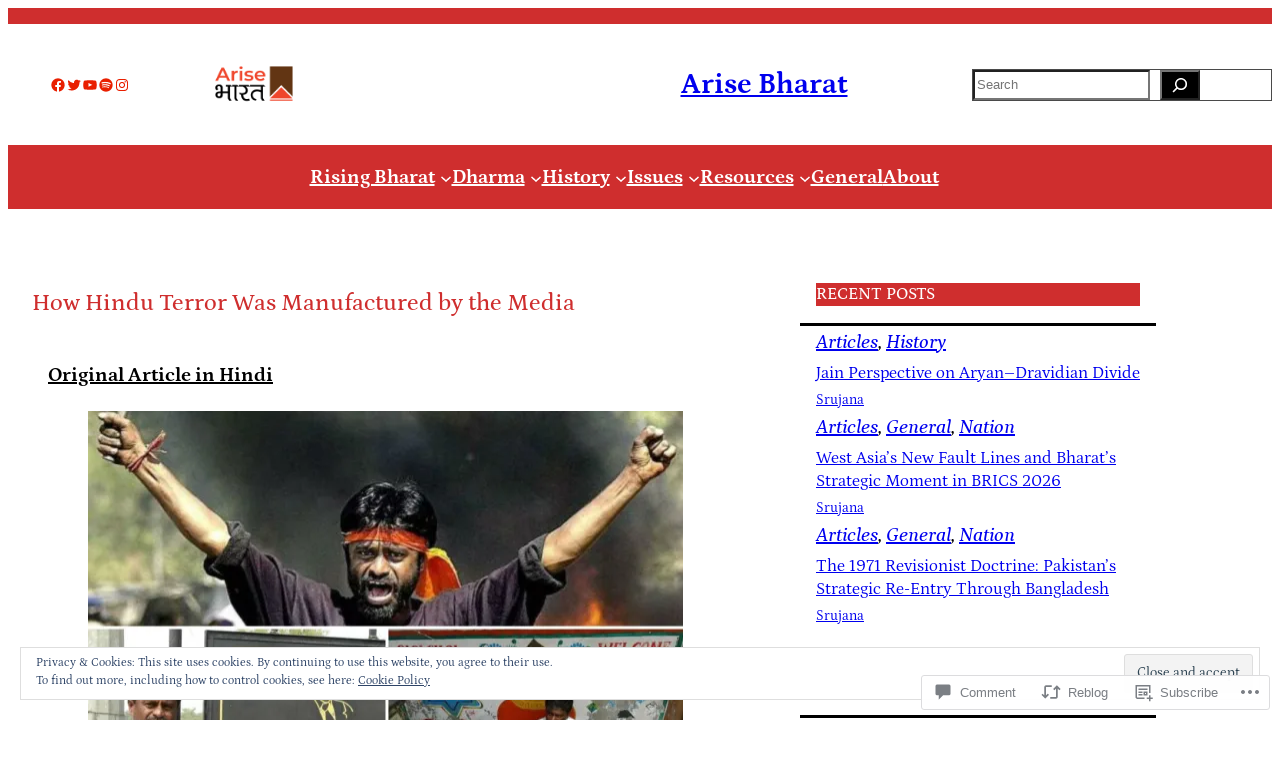

--- FILE ---
content_type: text/html; charset=UTF-8
request_url: https://arisebharat.com/2015/01/05/how-hindu-terror-was-manufactured-by-the-media/
body_size: 51321
content:
<!DOCTYPE html>
<html lang="en">
<head>
	<meta charset="UTF-8" />
	<meta name="viewport" content="width=device-width, initial-scale=1" />
<script type="text/javascript">
  WebFontConfig = {"google":{"families":["Vollkorn:r:latin,latin-ext","Vollkorn:r,i,b,bi:latin,latin-ext"]},"api_url":"https:\/\/fonts-api.wp.com\/css"};
  (function() {
    var wf = document.createElement('script');
    wf.src = '/wp-content/plugins/custom-fonts/js/webfont.js';
    wf.type = 'text/javascript';
    wf.async = 'true';
    var s = document.getElementsByTagName('script')[0];
    s.parentNode.insertBefore(wf, s);
	})();
</script><style id="jetpack-custom-fonts-css"></style>
<meta name='robots' content='max-image-preview:large' />
<meta name="google-site-verification" content="googlecd6e2d16992b3951.html" />

<!-- Async WordPress.com Remote Login -->
<script id="wpcom_remote_login_js">
var wpcom_remote_login_extra_auth = '';
function wpcom_remote_login_remove_dom_node_id( element_id ) {
	var dom_node = document.getElementById( element_id );
	if ( dom_node ) { dom_node.parentNode.removeChild( dom_node ); }
}
function wpcom_remote_login_remove_dom_node_classes( class_name ) {
	var dom_nodes = document.querySelectorAll( '.' + class_name );
	for ( var i = 0; i < dom_nodes.length; i++ ) {
		dom_nodes[ i ].parentNode.removeChild( dom_nodes[ i ] );
	}
}
function wpcom_remote_login_final_cleanup() {
	wpcom_remote_login_remove_dom_node_classes( "wpcom_remote_login_msg" );
	wpcom_remote_login_remove_dom_node_id( "wpcom_remote_login_key" );
	wpcom_remote_login_remove_dom_node_id( "wpcom_remote_login_validate" );
	wpcom_remote_login_remove_dom_node_id( "wpcom_remote_login_js" );
	wpcom_remote_login_remove_dom_node_id( "wpcom_request_access_iframe" );
	wpcom_remote_login_remove_dom_node_id( "wpcom_request_access_styles" );
}

// Watch for messages back from the remote login
window.addEventListener( "message", function( e ) {
	if ( e.origin === "https://r-login.wordpress.com" ) {
		var data = {};
		try {
			data = JSON.parse( e.data );
		} catch( e ) {
			wpcom_remote_login_final_cleanup();
			return;
		}

		if ( data.msg === 'LOGIN' ) {
			// Clean up the login check iframe
			wpcom_remote_login_remove_dom_node_id( "wpcom_remote_login_key" );

			var id_regex = new RegExp( /^[0-9]+$/ );
			var token_regex = new RegExp( /^.*|.*|.*$/ );
			if (
				token_regex.test( data.token )
				&& id_regex.test( data.wpcomid )
			) {
				// We have everything we need to ask for a login
				var script = document.createElement( "script" );
				script.setAttribute( "id", "wpcom_remote_login_validate" );
				script.src = '/remote-login.php?wpcom_remote_login=validate'
					+ '&wpcomid=' + data.wpcomid
					+ '&token=' + encodeURIComponent( data.token )
					+ '&host=' + window.location.protocol
					+ '//' + window.location.hostname
					+ '&postid=2669'
					+ '&is_singular=1';
				document.body.appendChild( script );
			}

			return;
		}

		// Safari ITP, not logged in, so redirect
		if ( data.msg === 'LOGIN-REDIRECT' ) {
			window.location = 'https://wordpress.com/log-in?redirect_to=' + window.location.href;
			return;
		}

		// Safari ITP, storage access failed, remove the request
		if ( data.msg === 'LOGIN-REMOVE' ) {
			var css_zap = 'html { -webkit-transition: margin-top 1s; transition: margin-top 1s; } /* 9001 */ html { margin-top: 0 !important; } * html body { margin-top: 0 !important; } @media screen and ( max-width: 782px ) { html { margin-top: 0 !important; } * html body { margin-top: 0 !important; } }';
			var style_zap = document.createElement( 'style' );
			style_zap.type = 'text/css';
			style_zap.appendChild( document.createTextNode( css_zap ) );
			document.body.appendChild( style_zap );

			var e = document.getElementById( 'wpcom_request_access_iframe' );
			e.parentNode.removeChild( e );

			document.cookie = 'wordpress_com_login_access=denied; path=/; max-age=31536000';

			return;
		}

		// Safari ITP
		if ( data.msg === 'REQUEST_ACCESS' ) {
			console.log( 'request access: safari' );

			// Check ITP iframe enable/disable knob
			if ( wpcom_remote_login_extra_auth !== 'safari_itp_iframe' ) {
				return;
			}

			// If we are in a "private window" there is no ITP.
			var private_window = false;
			try {
				var opendb = window.openDatabase( null, null, null, null );
			} catch( e ) {
				private_window = true;
			}

			if ( private_window ) {
				console.log( 'private window' );
				return;
			}

			var iframe = document.createElement( 'iframe' );
			iframe.id = 'wpcom_request_access_iframe';
			iframe.setAttribute( 'scrolling', 'no' );
			iframe.setAttribute( 'sandbox', 'allow-storage-access-by-user-activation allow-scripts allow-same-origin allow-top-navigation-by-user-activation' );
			iframe.src = 'https://r-login.wordpress.com/remote-login.php?wpcom_remote_login=request_access&origin=' + encodeURIComponent( data.origin ) + '&wpcomid=' + encodeURIComponent( data.wpcomid );

			var css = 'html { -webkit-transition: margin-top 1s; transition: margin-top 1s; } /* 9001 */ html { margin-top: 46px !important; } * html body { margin-top: 46px !important; } @media screen and ( max-width: 660px ) { html { margin-top: 71px !important; } * html body { margin-top: 71px !important; } #wpcom_request_access_iframe { display: block; height: 71px !important; } } #wpcom_request_access_iframe { border: 0px; height: 46px; position: fixed; top: 0; left: 0; width: 100%; min-width: 100%; z-index: 99999; background: #23282d; } ';

			var style = document.createElement( 'style' );
			style.type = 'text/css';
			style.id = 'wpcom_request_access_styles';
			style.appendChild( document.createTextNode( css ) );
			document.body.appendChild( style );

			document.body.appendChild( iframe );
		}

		if ( data.msg === 'DONE' ) {
			wpcom_remote_login_final_cleanup();
		}
	}
}, false );

// Inject the remote login iframe after the page has had a chance to load
// more critical resources
window.addEventListener( "DOMContentLoaded", function( e ) {
	var iframe = document.createElement( "iframe" );
	iframe.style.display = "none";
	iframe.setAttribute( "scrolling", "no" );
	iframe.setAttribute( "id", "wpcom_remote_login_key" );
	iframe.src = "https://r-login.wordpress.com/remote-login.php"
		+ "?wpcom_remote_login=key"
		+ "&origin=aHR0cHM6Ly9hcmlzZWJoYXJhdC5jb20%3D"
		+ "&wpcomid=2525078"
		+ "&time=" + Math.floor( Date.now() / 1000 );
	document.body.appendChild( iframe );
}, false );
</script>
<title>How Hindu Terror Was Manufactured by the Media &#8211; Arise Bharat</title>
<link rel='dns-prefetch' href='//s0.wp.com' />
<link rel='dns-prefetch' href='//stats.wp.com' />
<link rel='dns-prefetch' href='//widgets.wp.com' />
<link rel="alternate" type="application/rss+xml" title="Arise Bharat &raquo; Feed" href="https://arisebharat.com/feed/" />
<link rel="alternate" type="application/rss+xml" title="Arise Bharat &raquo; Comments Feed" href="https://arisebharat.com/comments/feed/" />
<link rel="alternate" type="application/rss+xml" title="Arise Bharat &raquo; How Hindu Terror Was Manufactured by the&nbsp;Media Comments Feed" href="https://arisebharat.com/2015/01/05/how-hindu-terror-was-manufactured-by-the-media/feed/" />
	<script type="text/javascript">
		/* <![CDATA[ */
		function addLoadEvent(func) {
			var oldonload = window.onload;
			if (typeof window.onload != 'function') {
				window.onload = func;
			} else {
				window.onload = function () {
					oldonload();
					func();
				}
			}
		}
		/* ]]> */
	</script>
	<link crossorigin='anonymous' rel='stylesheet' id='all-css-0-1' href='/_static/??-eJx9zN0KwjAMhuEbsgZ/5vBAvJbShtE1bYNJKLt7NxEEEQ9fku+Bzi60qlgVijkmm1IV6ClOqAJo67XlhI58B8XC5BUFRBfCfRDZwW9gRmUf8rtBrEJp0WjdPnAzouMm+lX/REoZP+6rtvd7uR3G4XQcr5fzMD8BGYBNRA==&cssminify=yes' type='text/css' media='all' />
<link crossorigin='anonymous' rel='stylesheet' id='all-css-2-1' href='/wp-content/plugins/gutenberg-core/v22.2.0/build/styles/block-library/social-links/style.css?m=1764855221i&cssminify=yes' type='text/css' media='all' />
<style id='wp-block-image-inline-css'>
.wp-block-image>a,.wp-block-image>figure>a{display:inline-block}.wp-block-image img{box-sizing:border-box;height:auto;max-width:100%;vertical-align:bottom}@media not (prefers-reduced-motion){.wp-block-image img.hide{visibility:hidden}.wp-block-image img.show{animation:show-content-image .4s}}.wp-block-image[style*=border-radius] img,.wp-block-image[style*=border-radius]>a{border-radius:inherit}.wp-block-image.has-custom-border img{box-sizing:border-box}.wp-block-image.aligncenter{text-align:center}.wp-block-image.alignfull>a,.wp-block-image.alignwide>a{width:100%}.wp-block-image.alignfull img,.wp-block-image.alignwide img{height:auto;width:100%}.wp-block-image .aligncenter,.wp-block-image .alignleft,.wp-block-image .alignright,.wp-block-image.aligncenter,.wp-block-image.alignleft,.wp-block-image.alignright{display:table}.wp-block-image .aligncenter>figcaption,.wp-block-image .alignleft>figcaption,.wp-block-image .alignright>figcaption,.wp-block-image.aligncenter>figcaption,.wp-block-image.alignleft>figcaption,.wp-block-image.alignright>figcaption{caption-side:bottom;display:table-caption}.wp-block-image .alignleft{float:left;margin:.5em 1em .5em 0}.wp-block-image .alignright{float:right;margin:.5em 0 .5em 1em}.wp-block-image .aligncenter{margin-left:auto;margin-right:auto}.wp-block-image :where(figcaption){margin-bottom:1em;margin-top:.5em}.wp-block-image.is-style-circle-mask img{border-radius:9999px}@supports ((-webkit-mask-image:none) or (mask-image:none)) or (-webkit-mask-image:none){.wp-block-image.is-style-circle-mask img{border-radius:0;-webkit-mask-image:url('data:image/svg+xml;utf8,<svg viewBox="0 0 100 100" xmlns="http://www.w3.org/2000/svg"><circle cx="50" cy="50" r="50"/></svg>');mask-image:url('data:image/svg+xml;utf8,<svg viewBox="0 0 100 100" xmlns="http://www.w3.org/2000/svg"><circle cx="50" cy="50" r="50"/></svg>');mask-mode:alpha;-webkit-mask-position:center;mask-position:center;-webkit-mask-repeat:no-repeat;mask-repeat:no-repeat;-webkit-mask-size:contain;mask-size:contain}}:root :where(.wp-block-image.is-style-rounded img,.wp-block-image .is-style-rounded img){border-radius:9999px}.wp-block-image figure{margin:0}.wp-lightbox-container{display:flex;flex-direction:column;position:relative}.wp-lightbox-container img{cursor:zoom-in}.wp-lightbox-container img:hover+button{opacity:1}.wp-lightbox-container button{align-items:center;backdrop-filter:blur(16px) saturate(180%);background-color:#5a5a5a40;border:none;border-radius:4px;cursor:zoom-in;display:flex;height:20px;justify-content:center;opacity:0;padding:0;position:absolute;right:16px;text-align:center;top:16px;width:20px;z-index:100}@media not (prefers-reduced-motion){.wp-lightbox-container button{transition:opacity .2s ease}}.wp-lightbox-container button:focus-visible{outline:3px auto #5a5a5a40;outline:3px auto -webkit-focus-ring-color;outline-offset:3px}.wp-lightbox-container button:hover{cursor:pointer;opacity:1}.wp-lightbox-container button:focus{opacity:1}.wp-lightbox-container button:focus,.wp-lightbox-container button:hover,.wp-lightbox-container button:not(:hover):not(:active):not(.has-background){background-color:#5a5a5a40;border:none}.wp-lightbox-overlay{box-sizing:border-box;cursor:zoom-out;height:100vh;left:0;overflow:hidden;position:fixed;top:0;visibility:hidden;width:100%;z-index:100000}.wp-lightbox-overlay .close-button{align-items:center;cursor:pointer;display:flex;justify-content:center;min-height:40px;min-width:40px;padding:0;position:absolute;right:calc(env(safe-area-inset-right) + 16px);top:calc(env(safe-area-inset-top) + 16px);z-index:5000000}.wp-lightbox-overlay .close-button:focus,.wp-lightbox-overlay .close-button:hover,.wp-lightbox-overlay .close-button:not(:hover):not(:active):not(.has-background){background:none;border:none}.wp-lightbox-overlay .lightbox-image-container{height:var(--wp--lightbox-container-height);left:50%;overflow:hidden;position:absolute;top:50%;transform:translate(-50%,-50%);transform-origin:top left;width:var(--wp--lightbox-container-width);z-index:9999999999}.wp-lightbox-overlay .wp-block-image{align-items:center;box-sizing:border-box;display:flex;height:100%;justify-content:center;margin:0;position:relative;transform-origin:0 0;width:100%;z-index:3000000}.wp-lightbox-overlay .wp-block-image img{height:var(--wp--lightbox-image-height);min-height:var(--wp--lightbox-image-height);min-width:var(--wp--lightbox-image-width);width:var(--wp--lightbox-image-width)}.wp-lightbox-overlay .wp-block-image figcaption{display:none}.wp-lightbox-overlay button{background:none;border:none}.wp-lightbox-overlay .scrim{background-color:#fff;height:100%;opacity:.9;position:absolute;width:100%;z-index:2000000}.wp-lightbox-overlay.active{visibility:visible}@media not (prefers-reduced-motion){.wp-lightbox-overlay.active{animation:turn-on-visibility .25s both}.wp-lightbox-overlay.active img{animation:turn-on-visibility .35s both}.wp-lightbox-overlay.show-closing-animation:not(.active){animation:turn-off-visibility .35s both}.wp-lightbox-overlay.show-closing-animation:not(.active) img{animation:turn-off-visibility .25s both}.wp-lightbox-overlay.zoom.active{animation:none;opacity:1;visibility:visible}.wp-lightbox-overlay.zoom.active .lightbox-image-container{animation:lightbox-zoom-in .4s}.wp-lightbox-overlay.zoom.active .lightbox-image-container img{animation:none}.wp-lightbox-overlay.zoom.active .scrim{animation:turn-on-visibility .4s forwards}.wp-lightbox-overlay.zoom.show-closing-animation:not(.active){animation:none}.wp-lightbox-overlay.zoom.show-closing-animation:not(.active) .lightbox-image-container{animation:lightbox-zoom-out .4s}.wp-lightbox-overlay.zoom.show-closing-animation:not(.active) .lightbox-image-container img{animation:none}.wp-lightbox-overlay.zoom.show-closing-animation:not(.active) .scrim{animation:turn-off-visibility .4s forwards}}@keyframes show-content-image{0%{visibility:hidden}99%{visibility:hidden}to{visibility:visible}}@keyframes turn-on-visibility{0%{opacity:0}to{opacity:1}}@keyframes turn-off-visibility{0%{opacity:1;visibility:visible}99%{opacity:0;visibility:visible}to{opacity:0;visibility:hidden}}@keyframes lightbox-zoom-in{0%{transform:translate(calc((-100vw + var(--wp--lightbox-scrollbar-width))/2 + var(--wp--lightbox-initial-left-position)),calc(-50vh + var(--wp--lightbox-initial-top-position))) scale(var(--wp--lightbox-scale))}to{transform:translate(-50%,-50%) scale(1)}}@keyframes lightbox-zoom-out{0%{transform:translate(-50%,-50%) scale(1);visibility:visible}99%{visibility:visible}to{transform:translate(calc((-100vw + var(--wp--lightbox-scrollbar-width))/2 + var(--wp--lightbox-initial-left-position)),calc(-50vh + var(--wp--lightbox-initial-top-position))) scale(var(--wp--lightbox-scale));visibility:hidden}}
/*# sourceURL=/wp-content/plugins/gutenberg-core/v22.2.0/build/styles/block-library/image/style.css */
</style>
<style id='wp-block-heading-inline-css'>
h1:where(.wp-block-heading).has-background,h2:where(.wp-block-heading).has-background,h3:where(.wp-block-heading).has-background,h4:where(.wp-block-heading).has-background,h5:where(.wp-block-heading).has-background,h6:where(.wp-block-heading).has-background{padding:1.25em 2.375em}h1.has-text-align-left[style*=writing-mode]:where([style*=vertical-lr]),h1.has-text-align-right[style*=writing-mode]:where([style*=vertical-rl]),h2.has-text-align-left[style*=writing-mode]:where([style*=vertical-lr]),h2.has-text-align-right[style*=writing-mode]:where([style*=vertical-rl]),h3.has-text-align-left[style*=writing-mode]:where([style*=vertical-lr]),h3.has-text-align-right[style*=writing-mode]:where([style*=vertical-rl]),h4.has-text-align-left[style*=writing-mode]:where([style*=vertical-lr]),h4.has-text-align-right[style*=writing-mode]:where([style*=vertical-rl]),h5.has-text-align-left[style*=writing-mode]:where([style*=vertical-lr]),h5.has-text-align-right[style*=writing-mode]:where([style*=vertical-rl]),h6.has-text-align-left[style*=writing-mode]:where([style*=vertical-lr]),h6.has-text-align-right[style*=writing-mode]:where([style*=vertical-rl]){rotate:180deg}
/*# sourceURL=/wp-content/plugins/gutenberg-core/v22.2.0/build/styles/block-library/heading/style.css */
</style>
<style id='wp-block-search-inline-css'>
.wp-block-search__button{margin-left:10px;word-break:normal}.wp-block-search__button.has-icon{line-height:0}.wp-block-search__button svg{fill:currentColor;height:1.25em;min-height:24px;min-width:24px;vertical-align:text-bottom;width:1.25em}:where(.wp-block-search__button){border:1px solid #ccc;padding:6px 10px}.wp-block-search__inside-wrapper{display:flex;flex:auto;flex-wrap:nowrap;max-width:100%}.wp-block-search__label{width:100%}.wp-block-search.wp-block-search__button-only .wp-block-search__button{box-sizing:border-box;display:flex;flex-shrink:0;justify-content:center;margin-left:0;max-width:100%}.wp-block-search.wp-block-search__button-only .wp-block-search__inside-wrapper{min-width:0!important;transition-property:width}.wp-block-search.wp-block-search__button-only .wp-block-search__input{flex-basis:100%;transition-duration:.3s}.wp-block-search.wp-block-search__button-only.wp-block-search__searchfield-hidden,.wp-block-search.wp-block-search__button-only.wp-block-search__searchfield-hidden .wp-block-search__inside-wrapper{overflow:hidden}.wp-block-search.wp-block-search__button-only.wp-block-search__searchfield-hidden .wp-block-search__input{border-left-width:0!important;border-right-width:0!important;flex-basis:0;flex-grow:0;margin:0;min-width:0!important;padding-left:0!important;padding-right:0!important;width:0!important}:where(.wp-block-search__input){appearance:none;border:1px solid #949494;flex-grow:1;font-family:inherit;font-size:inherit;font-style:inherit;font-weight:inherit;letter-spacing:inherit;line-height:inherit;margin-left:0;margin-right:0;min-width:3rem;padding:8px;text-decoration:unset!important;text-transform:inherit}:where(.wp-block-search__button-inside .wp-block-search__inside-wrapper){background-color:#fff;border:1px solid #949494;box-sizing:border-box;padding:4px}:where(.wp-block-search__button-inside .wp-block-search__inside-wrapper) .wp-block-search__input{border:none;border-radius:0;padding:0 4px}:where(.wp-block-search__button-inside .wp-block-search__inside-wrapper) .wp-block-search__input:focus{outline:none}:where(.wp-block-search__button-inside .wp-block-search__inside-wrapper) :where(.wp-block-search__button){padding:4px 8px}.wp-block-search.aligncenter .wp-block-search__inside-wrapper{margin:auto}.wp-block[data-align=right] .wp-block-search.wp-block-search__button-only .wp-block-search__inside-wrapper{float:right}
/*# sourceURL=/wp-content/plugins/gutenberg-core/v22.2.0/build/styles/block-library/search/style.css */
</style>
<style id='wp-block-columns-inline-css'>
.wp-block-columns{box-sizing:border-box;display:flex;flex-wrap:wrap!important}@media (min-width:782px){.wp-block-columns{flex-wrap:nowrap!important}}.wp-block-columns{align-items:normal!important}.wp-block-columns.are-vertically-aligned-top{align-items:flex-start}.wp-block-columns.are-vertically-aligned-center{align-items:center}.wp-block-columns.are-vertically-aligned-bottom{align-items:flex-end}@media (max-width:781px){.wp-block-columns:not(.is-not-stacked-on-mobile)>.wp-block-column{flex-basis:100%!important}}@media (min-width:782px){.wp-block-columns:not(.is-not-stacked-on-mobile)>.wp-block-column{flex-basis:0;flex-grow:1}.wp-block-columns:not(.is-not-stacked-on-mobile)>.wp-block-column[style*=flex-basis]{flex-grow:0}}.wp-block-columns.is-not-stacked-on-mobile{flex-wrap:nowrap!important}.wp-block-columns.is-not-stacked-on-mobile>.wp-block-column{flex-basis:0;flex-grow:1}.wp-block-columns.is-not-stacked-on-mobile>.wp-block-column[style*=flex-basis]{flex-grow:0}:where(.wp-block-columns){margin-bottom:1.75em}:where(.wp-block-columns.has-background){padding:1.25em 2.375em}.wp-block-column{flex-grow:1;min-width:0;overflow-wrap:break-word;word-break:break-word}.wp-block-column.is-vertically-aligned-top{align-self:flex-start}.wp-block-column.is-vertically-aligned-center{align-self:center}.wp-block-column.is-vertically-aligned-bottom{align-self:flex-end}.wp-block-column.is-vertically-aligned-stretch{align-self:stretch}.wp-block-column.is-vertically-aligned-bottom,.wp-block-column.is-vertically-aligned-center,.wp-block-column.is-vertically-aligned-top{width:100%}
/*# sourceURL=/wp-content/plugins/gutenberg-core/v22.2.0/build/styles/block-library/columns/style.css */
</style>
<style id='wp-block-navigation-link-inline-css'>
.wp-block-navigation .wp-block-navigation-item__label{overflow-wrap:break-word}.wp-block-navigation .wp-block-navigation-item__description{display:none}.link-ui-tools{outline:1px solid #f0f0f0;padding:8px}.link-ui-block-inserter{padding-top:8px}.link-ui-block-inserter__back{margin-left:8px;text-transform:uppercase}
/*# sourceURL=/wp-content/plugins/gutenberg-core/v22.2.0/build/styles/block-library/navigation-link/style.css */
</style>
<link crossorigin='anonymous' rel='stylesheet' id='all-css-16-1' href='/wp-content/plugins/gutenberg-core/v22.2.0/build/styles/block-library/navigation/style.css?m=1764855221i&cssminify=yes' type='text/css' media='all' />
<style id='wp-block-group-inline-css'>
.wp-block-group{box-sizing:border-box}:where(.wp-block-group.wp-block-group-is-layout-constrained){position:relative}
/*# sourceURL=/wp-content/plugins/gutenberg-core/v22.2.0/build/styles/block-library/group/style.css */
</style>
<style id='wp-block-post-title-inline-css'>
.wp-block-post-title{box-sizing:border-box;word-break:break-word}.wp-block-post-title :where(a){display:inline-block;font-family:inherit;font-size:inherit;font-style:inherit;font-weight:inherit;letter-spacing:inherit;line-height:inherit;text-decoration:inherit}
/*# sourceURL=/wp-content/plugins/gutenberg-core/v22.2.0/build/styles/block-library/post-title/style.css */
</style>
<link crossorigin='anonymous' rel='stylesheet' id='all-css-20-1' href='/_static/??-eJyNjM0KgzAQBl9I/ag/lR6KjyK6LhJNNsHN4uuXQuvZ4wzD4EwlRcksGcHK5G11otg4p4n2H0NNMDohzD7SrtDTJT4qUi1wexDiYp4VNB3RlP3V/MX3N4T3o++aun892277AK5vOq4=&cssminify=yes' type='text/css' media='all' />
<style id='wp-block-post-content-inline-css'>
.wp-block-post-content{display:flow-root}
/*# sourceURL=/wp-content/plugins/gutenberg-core/v22.2.0/build/styles/block-library/post-content/style.css */
</style>
<style id='wp-block-avatar-inline-css'>
.wp-block-avatar{line-height:0}.wp-block-avatar,.wp-block-avatar img{box-sizing:border-box}.wp-block-avatar.aligncenter{text-align:center}
/*# sourceURL=/wp-content/plugins/gutenberg-core/v22.2.0/build/styles/block-library/avatar/style.css */
</style>
<style id='wp-block-comment-author-name-inline-css'>
.wp-block-comment-author-name{box-sizing:border-box}
/*# sourceURL=/wp-content/plugins/gutenberg-core/v22.2.0/build/styles/block-library/comment-author-name/style.css */
</style>
<style id='wp-block-comment-date-inline-css'>
.wp-block-comment-date{box-sizing:border-box}
/*# sourceURL=/wp-content/plugins/gutenberg-core/v22.2.0/build/styles/block-library/comment-date/style.css */
</style>
<style id='wp-block-comment-content-inline-css'>
.comment-awaiting-moderation{display:block;font-size:.875em;line-height:1.5}.wp-block-comment-content{box-sizing:border-box}
/*# sourceURL=/wp-content/plugins/gutenberg-core/v22.2.0/build/styles/block-library/comment-content/style.css */
</style>
<style id='wp-block-comment-reply-link-inline-css'>
.wp-block-comment-reply-link{box-sizing:border-box}
/*# sourceURL=/wp-content/plugins/gutenberg-core/v22.2.0/build/styles/block-library/comment-reply-link/style.css */
</style>
<style id='wp-block-comment-template-inline-css'>
.wp-block-comment-template{box-sizing:border-box;list-style:none;margin-bottom:0;max-width:100%;padding:0}.wp-block-comment-template li{clear:both}.wp-block-comment-template ol{list-style:none;margin-bottom:0;max-width:100%;padding-left:2rem}.wp-block-comment-template.alignleft{float:left}.wp-block-comment-template.aligncenter{margin-left:auto;margin-right:auto;width:fit-content}.wp-block-comment-template.alignright{float:right}
/*# sourceURL=/wp-content/plugins/gutenberg-core/v22.2.0/build/styles/block-library/comment-template/style.css */
</style>
<style id='wp-block-post-comments-form-inline-css'>
:where(.wp-block-post-comments-form input:not([type=submit])),:where(.wp-block-post-comments-form textarea){border:1px solid #949494;font-family:inherit;font-size:1em}:where(.wp-block-post-comments-form input:where(:not([type=submit]):not([type=checkbox]))),:where(.wp-block-post-comments-form textarea){padding:calc(.667em + 2px)}.wp-block-post-comments-form{box-sizing:border-box}.wp-block-post-comments-form[style*=font-weight] :where(.comment-reply-title){font-weight:inherit}.wp-block-post-comments-form[style*=font-family] :where(.comment-reply-title){font-family:inherit}.wp-block-post-comments-form[class*=-font-size] :where(.comment-reply-title),.wp-block-post-comments-form[style*=font-size] :where(.comment-reply-title){font-size:inherit}.wp-block-post-comments-form[style*=line-height] :where(.comment-reply-title){line-height:inherit}.wp-block-post-comments-form[style*=font-style] :where(.comment-reply-title){font-style:inherit}.wp-block-post-comments-form[style*=letter-spacing] :where(.comment-reply-title){letter-spacing:inherit}.wp-block-post-comments-form :where(input[type=submit]){box-shadow:none;cursor:pointer;display:inline-block;overflow-wrap:break-word;text-align:center}.wp-block-post-comments-form .comment-form input:not([type=submit]):not([type=checkbox]):not([type=hidden]),.wp-block-post-comments-form .comment-form textarea{box-sizing:border-box;display:block;width:100%}.wp-block-post-comments-form .comment-form-author label,.wp-block-post-comments-form .comment-form-email label,.wp-block-post-comments-form .comment-form-url label{display:block;margin-bottom:.25em}.wp-block-post-comments-form .comment-form-cookies-consent{display:flex;gap:.25em}.wp-block-post-comments-form .comment-form-cookies-consent #wp-comment-cookies-consent{margin-top:.35em}.wp-block-post-comments-form .comment-reply-title{margin-bottom:0}.wp-block-post-comments-form .comment-reply-title :where(small){font-size:var(--wp--preset--font-size--medium,smaller);margin-left:.5em}
/*# sourceURL=/wp-content/plugins/gutenberg-core/v22.2.0/build/styles/block-library/post-comments-form/style.css */
</style>
<style id='wp-block-buttons-inline-css'>
.wp-block-buttons{box-sizing:border-box}.wp-block-buttons.is-vertical{flex-direction:column}.wp-block-buttons.is-vertical>.wp-block-button:last-child{margin-bottom:0}.wp-block-buttons>.wp-block-button{display:inline-block;margin:0}.wp-block-buttons.is-content-justification-left{justify-content:flex-start}.wp-block-buttons.is-content-justification-left.is-vertical{align-items:flex-start}.wp-block-buttons.is-content-justification-center{justify-content:center}.wp-block-buttons.is-content-justification-center.is-vertical{align-items:center}.wp-block-buttons.is-content-justification-right{justify-content:flex-end}.wp-block-buttons.is-content-justification-right.is-vertical{align-items:flex-end}.wp-block-buttons.is-content-justification-space-between{justify-content:space-between}.wp-block-buttons.aligncenter{text-align:center}.wp-block-buttons:not(.is-content-justification-space-between,.is-content-justification-right,.is-content-justification-left,.is-content-justification-center) .wp-block-button.aligncenter{margin-left:auto;margin-right:auto;width:100%}.wp-block-buttons[style*=text-decoration] .wp-block-button,.wp-block-buttons[style*=text-decoration] .wp-block-button__link{text-decoration:inherit}.wp-block-buttons.has-custom-font-size .wp-block-button__link{font-size:inherit}.wp-block-buttons .wp-block-button__link{width:100%}.wp-block-button.aligncenter{text-align:center}
/*# sourceURL=/wp-content/plugins/gutenberg-core/v22.2.0/build/styles/block-library/buttons/style.css */
</style>
<style id='wp-block-button-inline-css'>
.wp-block-button__link{align-content:center;box-sizing:border-box;cursor:pointer;display:inline-block;height:100%;text-align:center;word-break:break-word}.wp-block-button__link.aligncenter{text-align:center}.wp-block-button__link.alignright{text-align:right}:where(.wp-block-button__link){border-radius:9999px;box-shadow:none;padding:calc(.667em + 2px) calc(1.333em + 2px);text-decoration:none}.wp-block-button[style*=text-decoration] .wp-block-button__link{text-decoration:inherit}.wp-block-buttons>.wp-block-button.has-custom-width{max-width:none}.wp-block-buttons>.wp-block-button.has-custom-width .wp-block-button__link{width:100%}.wp-block-buttons>.wp-block-button.has-custom-font-size .wp-block-button__link{font-size:inherit}.wp-block-buttons>.wp-block-button.wp-block-button__width-25{width:calc(25% - var(--wp--style--block-gap, .5em)*.75)}.wp-block-buttons>.wp-block-button.wp-block-button__width-50{width:calc(50% - var(--wp--style--block-gap, .5em)*.5)}.wp-block-buttons>.wp-block-button.wp-block-button__width-75{width:calc(75% - var(--wp--style--block-gap, .5em)*.25)}.wp-block-buttons>.wp-block-button.wp-block-button__width-100{flex-basis:100%;width:100%}.wp-block-buttons.is-vertical>.wp-block-button.wp-block-button__width-25{width:25%}.wp-block-buttons.is-vertical>.wp-block-button.wp-block-button__width-50{width:50%}.wp-block-buttons.is-vertical>.wp-block-button.wp-block-button__width-75{width:75%}.wp-block-button.is-style-squared,.wp-block-button__link.wp-block-button.is-style-squared{border-radius:0}.wp-block-button.no-border-radius,.wp-block-button__link.no-border-radius{border-radius:0!important}:root :where(.wp-block-button .wp-block-button__link.is-style-outline),:root :where(.wp-block-button.is-style-outline>.wp-block-button__link){border:2px solid;padding:.667em 1.333em}:root :where(.wp-block-button .wp-block-button__link.is-style-outline:not(.has-text-color)),:root :where(.wp-block-button.is-style-outline>.wp-block-button__link:not(.has-text-color)){color:currentColor}:root :where(.wp-block-button .wp-block-button__link.is-style-outline:not(.has-background)),:root :where(.wp-block-button.is-style-outline>.wp-block-button__link:not(.has-background)){background-color:initial;background-image:none}
/*# sourceURL=/wp-content/plugins/gutenberg-core/v22.2.0/build/styles/block-library/button/style.css */
</style>
<style id='wp-block-comments-inline-css'>
.wp-block-post-comments{box-sizing:border-box}.wp-block-post-comments .alignleft{float:left}.wp-block-post-comments .alignright{float:right}.wp-block-post-comments .navigation:after{clear:both;content:"";display:table}.wp-block-post-comments .commentlist{clear:both;list-style:none;margin:0;padding:0}.wp-block-post-comments .commentlist .comment{min-height:2.25em;padding-left:3.25em}.wp-block-post-comments .commentlist .comment p{font-size:1em;line-height:1.8;margin:1em 0}.wp-block-post-comments .commentlist .children{list-style:none;margin:0;padding:0}.wp-block-post-comments .comment-author{line-height:1.5}.wp-block-post-comments .comment-author .avatar{border-radius:1.5em;display:block;float:left;height:2.5em;margin-right:.75em;margin-top:.5em;width:2.5em}.wp-block-post-comments .comment-author cite{font-style:normal}.wp-block-post-comments .comment-meta{font-size:.875em;line-height:1.5}.wp-block-post-comments .comment-meta b{font-weight:400}.wp-block-post-comments .comment-meta .comment-awaiting-moderation{display:block;margin-bottom:1em;margin-top:1em}.wp-block-post-comments .comment-body .commentmetadata{font-size:.875em}.wp-block-post-comments .comment-form-author label,.wp-block-post-comments .comment-form-comment label,.wp-block-post-comments .comment-form-email label,.wp-block-post-comments .comment-form-url label{display:block;margin-bottom:.25em}.wp-block-post-comments .comment-form input:not([type=submit]):not([type=checkbox]),.wp-block-post-comments .comment-form textarea{box-sizing:border-box;display:block;width:100%}.wp-block-post-comments .comment-form-cookies-consent{display:flex;gap:.25em}.wp-block-post-comments .comment-form-cookies-consent #wp-comment-cookies-consent{margin-top:.35em}.wp-block-post-comments .comment-reply-title{margin-bottom:0}.wp-block-post-comments .comment-reply-title :where(small){font-size:var(--wp--preset--font-size--medium,smaller);margin-left:.5em}.wp-block-post-comments .reply{font-size:.875em;margin-bottom:1.4em}.wp-block-post-comments input:not([type=submit]),.wp-block-post-comments textarea{border:1px solid #949494;font-family:inherit;font-size:1em}.wp-block-post-comments input:not([type=submit]):not([type=checkbox]),.wp-block-post-comments textarea{padding:calc(.667em + 2px)}:where(.wp-block-post-comments input[type=submit]){border:none}.wp-block-comments{box-sizing:border-box}
/*# sourceURL=/wp-content/plugins/gutenberg-core/v22.2.0/build/styles/block-library/comments/style.css */
</style>
<style id='wp-block-post-terms-inline-css'>
.wp-block-post-terms{box-sizing:border-box}.wp-block-post-terms .wp-block-post-terms__separator{white-space:pre-wrap}
/*# sourceURL=/wp-content/plugins/gutenberg-core/v22.2.0/build/styles/block-library/post-terms/style.css */
</style>
<style id='wp-block-post-author-name-inline-css'>
.wp-block-post-author-name{box-sizing:border-box}
/*# sourceURL=/wp-content/plugins/gutenberg-core/v22.2.0/build/styles/block-library/post-author-name/style.css */
</style>
<style id='wp-block-post-template-inline-css'>
.wp-block-post-template{box-sizing:border-box;list-style:none;margin-bottom:0;margin-top:0;max-width:100%;padding:0}.wp-block-post-template.is-flex-container{display:flex;flex-direction:row;flex-wrap:wrap;gap:1.25em}.wp-block-post-template.is-flex-container>li{margin:0;width:100%}@media (min-width:600px){.wp-block-post-template.is-flex-container.is-flex-container.columns-2>li{width:calc(50% - .625em)}.wp-block-post-template.is-flex-container.is-flex-container.columns-3>li{width:calc(33.33333% - .83333em)}.wp-block-post-template.is-flex-container.is-flex-container.columns-4>li{width:calc(25% - .9375em)}.wp-block-post-template.is-flex-container.is-flex-container.columns-5>li{width:calc(20% - 1em)}.wp-block-post-template.is-flex-container.is-flex-container.columns-6>li{width:calc(16.66667% - 1.04167em)}}@media (max-width:600px){.wp-block-post-template-is-layout-grid.wp-block-post-template-is-layout-grid.wp-block-post-template-is-layout-grid.wp-block-post-template-is-layout-grid{grid-template-columns:1fr}}.wp-block-post-template-is-layout-constrained>li>.alignright,.wp-block-post-template-is-layout-flow>li>.alignright{float:right;margin-inline-end:0;margin-inline-start:2em}.wp-block-post-template-is-layout-constrained>li>.alignleft,.wp-block-post-template-is-layout-flow>li>.alignleft{float:left;margin-inline-end:2em;margin-inline-start:0}.wp-block-post-template-is-layout-constrained>li>.aligncenter,.wp-block-post-template-is-layout-flow>li>.aligncenter{margin-inline-end:auto;margin-inline-start:auto}
/*# sourceURL=/wp-content/plugins/gutenberg-core/v22.2.0/build/styles/block-library/post-template/style.css */
</style>
<style id='wp-block-spacer-inline-css'>
.wp-block-spacer{clear:both}
/*# sourceURL=/wp-content/plugins/gutenberg-core/v22.2.0/build/styles/block-library/spacer/style.css */
</style>
<style id='wp-block-embed-inline-css'>
.wp-block-embed.alignleft,.wp-block-embed.alignright,.wp-block[data-align=left]>[data-type="core/embed"],.wp-block[data-align=right]>[data-type="core/embed"]{max-width:360px;width:100%}.wp-block-embed.alignleft .wp-block-embed__wrapper,.wp-block-embed.alignright .wp-block-embed__wrapper,.wp-block[data-align=left]>[data-type="core/embed"] .wp-block-embed__wrapper,.wp-block[data-align=right]>[data-type="core/embed"] .wp-block-embed__wrapper{min-width:280px}.wp-block-cover .wp-block-embed{min-height:240px;min-width:320px}.wp-block-group.is-layout-flex .wp-block-embed{flex:1 1 0%;min-width:0}.wp-block-embed{overflow-wrap:break-word}.wp-block-embed :where(figcaption){margin-bottom:1em;margin-top:.5em}.wp-block-embed iframe{max-width:100%}.wp-block-embed__wrapper{position:relative}.wp-embed-responsive .wp-has-aspect-ratio .wp-block-embed__wrapper:before{content:"";display:block;padding-top:50%}.wp-embed-responsive .wp-has-aspect-ratio iframe{bottom:0;height:100%;left:0;position:absolute;right:0;top:0;width:100%}.wp-embed-responsive .wp-embed-aspect-21-9 .wp-block-embed__wrapper:before{padding-top:42.85%}.wp-embed-responsive .wp-embed-aspect-18-9 .wp-block-embed__wrapper:before{padding-top:50%}.wp-embed-responsive .wp-embed-aspect-16-9 .wp-block-embed__wrapper:before{padding-top:56.25%}.wp-embed-responsive .wp-embed-aspect-4-3 .wp-block-embed__wrapper:before{padding-top:75%}.wp-embed-responsive .wp-embed-aspect-1-1 .wp-block-embed__wrapper:before{padding-top:100%}.wp-embed-responsive .wp-embed-aspect-9-16 .wp-block-embed__wrapper:before{padding-top:177.77%}.wp-embed-responsive .wp-embed-aspect-1-2 .wp-block-embed__wrapper:before{padding-top:200%}
/*# sourceURL=/wp-content/plugins/gutenberg-core/v22.2.0/build/styles/block-library/embed/style.css */
</style>
<style id='wp-block-post-featured-image-inline-css'>
.wp-block-post-featured-image{margin-left:0;margin-right:0}.wp-block-post-featured-image a{display:block;height:100%}.wp-block-post-featured-image :where(img){box-sizing:border-box;height:auto;max-width:100%;vertical-align:bottom;width:100%}.wp-block-post-featured-image.alignfull img,.wp-block-post-featured-image.alignwide img{width:100%}.wp-block-post-featured-image .wp-block-post-featured-image__overlay.has-background-dim{background-color:#000;inset:0;position:absolute}.wp-block-post-featured-image{position:relative}.wp-block-post-featured-image .wp-block-post-featured-image__overlay.has-background-gradient{background-color:initial}.wp-block-post-featured-image .wp-block-post-featured-image__overlay.has-background-dim-0{opacity:0}.wp-block-post-featured-image .wp-block-post-featured-image__overlay.has-background-dim-10{opacity:.1}.wp-block-post-featured-image .wp-block-post-featured-image__overlay.has-background-dim-20{opacity:.2}.wp-block-post-featured-image .wp-block-post-featured-image__overlay.has-background-dim-30{opacity:.3}.wp-block-post-featured-image .wp-block-post-featured-image__overlay.has-background-dim-40{opacity:.4}.wp-block-post-featured-image .wp-block-post-featured-image__overlay.has-background-dim-50{opacity:.5}.wp-block-post-featured-image .wp-block-post-featured-image__overlay.has-background-dim-60{opacity:.6}.wp-block-post-featured-image .wp-block-post-featured-image__overlay.has-background-dim-70{opacity:.7}.wp-block-post-featured-image .wp-block-post-featured-image__overlay.has-background-dim-80{opacity:.8}.wp-block-post-featured-image .wp-block-post-featured-image__overlay.has-background-dim-90{opacity:.9}.wp-block-post-featured-image .wp-block-post-featured-image__overlay.has-background-dim-100{opacity:1}.wp-block-post-featured-image:where(.alignleft,.alignright){width:100%}
/*# sourceURL=/wp-content/plugins/gutenberg-core/v22.2.0/build/styles/block-library/post-featured-image/style.css */
</style>
<style id='wp-block-paragraph-inline-css'>
.is-small-text{font-size:.875em}.is-regular-text{font-size:1em}.is-large-text{font-size:2.25em}.is-larger-text{font-size:3em}.has-drop-cap:not(:focus):first-letter{float:left;font-size:8.4em;font-style:normal;font-weight:100;line-height:.68;margin:.05em .1em 0 0;text-transform:uppercase}body.rtl .has-drop-cap:not(:focus):first-letter{float:none;margin-left:.1em}p.has-drop-cap.has-background{overflow:hidden}:root :where(p.has-background){padding:1.25em 2.375em}:where(p.has-text-color:not(.has-link-color)) a{color:inherit}p.has-text-align-left[style*="writing-mode:vertical-lr"],p.has-text-align-right[style*="writing-mode:vertical-rl"]{rotate:180deg}
/*# sourceURL=/wp-content/plugins/gutenberg-core/v22.2.0/build/styles/block-library/paragraph/style.css */
</style>
<style id='jetpack-block-subscriptions-inline-css'>
.is-style-compact .is-not-subscriber .wp-block-button__link,.is-style-compact .is-not-subscriber .wp-block-jetpack-subscriptions__button{border-end-start-radius:0!important;border-start-start-radius:0!important;margin-inline-start:0!important}.is-style-compact .is-not-subscriber .components-text-control__input,.is-style-compact .is-not-subscriber p#subscribe-email input[type=email]{border-end-end-radius:0!important;border-start-end-radius:0!important}.is-style-compact:not(.wp-block-jetpack-subscriptions__use-newline) .components-text-control__input{border-inline-end-width:0!important}.wp-block-jetpack-subscriptions.wp-block-jetpack-subscriptions__supports-newline .wp-block-jetpack-subscriptions__form-container{display:flex;flex-direction:column}.wp-block-jetpack-subscriptions.wp-block-jetpack-subscriptions__supports-newline:not(.wp-block-jetpack-subscriptions__use-newline) .is-not-subscriber .wp-block-jetpack-subscriptions__form-elements{align-items:flex-start;display:flex}.wp-block-jetpack-subscriptions.wp-block-jetpack-subscriptions__supports-newline:not(.wp-block-jetpack-subscriptions__use-newline) p#subscribe-submit{display:flex;justify-content:center}.wp-block-jetpack-subscriptions.wp-block-jetpack-subscriptions__supports-newline .wp-block-jetpack-subscriptions__form .wp-block-jetpack-subscriptions__button,.wp-block-jetpack-subscriptions.wp-block-jetpack-subscriptions__supports-newline .wp-block-jetpack-subscriptions__form .wp-block-jetpack-subscriptions__textfield .components-text-control__input,.wp-block-jetpack-subscriptions.wp-block-jetpack-subscriptions__supports-newline .wp-block-jetpack-subscriptions__form button,.wp-block-jetpack-subscriptions.wp-block-jetpack-subscriptions__supports-newline .wp-block-jetpack-subscriptions__form input[type=email],.wp-block-jetpack-subscriptions.wp-block-jetpack-subscriptions__supports-newline form .wp-block-jetpack-subscriptions__button,.wp-block-jetpack-subscriptions.wp-block-jetpack-subscriptions__supports-newline form .wp-block-jetpack-subscriptions__textfield .components-text-control__input,.wp-block-jetpack-subscriptions.wp-block-jetpack-subscriptions__supports-newline form button,.wp-block-jetpack-subscriptions.wp-block-jetpack-subscriptions__supports-newline form input[type=email]{box-sizing:border-box;cursor:pointer;line-height:1.3;min-width:auto!important;white-space:nowrap!important}.wp-block-jetpack-subscriptions.wp-block-jetpack-subscriptions__supports-newline .wp-block-jetpack-subscriptions__form input[type=email]::placeholder,.wp-block-jetpack-subscriptions.wp-block-jetpack-subscriptions__supports-newline .wp-block-jetpack-subscriptions__form input[type=email]:disabled,.wp-block-jetpack-subscriptions.wp-block-jetpack-subscriptions__supports-newline form input[type=email]::placeholder,.wp-block-jetpack-subscriptions.wp-block-jetpack-subscriptions__supports-newline form input[type=email]:disabled{color:currentColor;opacity:.5}.wp-block-jetpack-subscriptions.wp-block-jetpack-subscriptions__supports-newline .wp-block-jetpack-subscriptions__form .wp-block-jetpack-subscriptions__button,.wp-block-jetpack-subscriptions.wp-block-jetpack-subscriptions__supports-newline .wp-block-jetpack-subscriptions__form button,.wp-block-jetpack-subscriptions.wp-block-jetpack-subscriptions__supports-newline form .wp-block-jetpack-subscriptions__button,.wp-block-jetpack-subscriptions.wp-block-jetpack-subscriptions__supports-newline form button{border-color:#0000;border-style:solid}.wp-block-jetpack-subscriptions.wp-block-jetpack-subscriptions__supports-newline .wp-block-jetpack-subscriptions__form .wp-block-jetpack-subscriptions__textfield,.wp-block-jetpack-subscriptions.wp-block-jetpack-subscriptions__supports-newline .wp-block-jetpack-subscriptions__form p#subscribe-email,.wp-block-jetpack-subscriptions.wp-block-jetpack-subscriptions__supports-newline form .wp-block-jetpack-subscriptions__textfield,.wp-block-jetpack-subscriptions.wp-block-jetpack-subscriptions__supports-newline form p#subscribe-email{background:#0000;flex-grow:1}.wp-block-jetpack-subscriptions.wp-block-jetpack-subscriptions__supports-newline .wp-block-jetpack-subscriptions__form .wp-block-jetpack-subscriptions__textfield .components-base-control__field,.wp-block-jetpack-subscriptions.wp-block-jetpack-subscriptions__supports-newline .wp-block-jetpack-subscriptions__form .wp-block-jetpack-subscriptions__textfield .components-text-control__input,.wp-block-jetpack-subscriptions.wp-block-jetpack-subscriptions__supports-newline .wp-block-jetpack-subscriptions__form .wp-block-jetpack-subscriptions__textfield input[type=email],.wp-block-jetpack-subscriptions.wp-block-jetpack-subscriptions__supports-newline .wp-block-jetpack-subscriptions__form p#subscribe-email .components-base-control__field,.wp-block-jetpack-subscriptions.wp-block-jetpack-subscriptions__supports-newline .wp-block-jetpack-subscriptions__form p#subscribe-email .components-text-control__input,.wp-block-jetpack-subscriptions.wp-block-jetpack-subscriptions__supports-newline .wp-block-jetpack-subscriptions__form p#subscribe-email input[type=email],.wp-block-jetpack-subscriptions.wp-block-jetpack-subscriptions__supports-newline form .wp-block-jetpack-subscriptions__textfield .components-base-control__field,.wp-block-jetpack-subscriptions.wp-block-jetpack-subscriptions__supports-newline form .wp-block-jetpack-subscriptions__textfield .components-text-control__input,.wp-block-jetpack-subscriptions.wp-block-jetpack-subscriptions__supports-newline form .wp-block-jetpack-subscriptions__textfield input[type=email],.wp-block-jetpack-subscriptions.wp-block-jetpack-subscriptions__supports-newline form p#subscribe-email .components-base-control__field,.wp-block-jetpack-subscriptions.wp-block-jetpack-subscriptions__supports-newline form p#subscribe-email .components-text-control__input,.wp-block-jetpack-subscriptions.wp-block-jetpack-subscriptions__supports-newline form p#subscribe-email input[type=email]{height:auto;margin:0;width:100%}.wp-block-jetpack-subscriptions.wp-block-jetpack-subscriptions__supports-newline .wp-block-jetpack-subscriptions__form p#subscribe-email,.wp-block-jetpack-subscriptions.wp-block-jetpack-subscriptions__supports-newline .wp-block-jetpack-subscriptions__form p#subscribe-submit,.wp-block-jetpack-subscriptions.wp-block-jetpack-subscriptions__supports-newline form p#subscribe-email,.wp-block-jetpack-subscriptions.wp-block-jetpack-subscriptions__supports-newline form p#subscribe-submit{line-height:0;margin:0;padding:0}.wp-block-jetpack-subscriptions.wp-block-jetpack-subscriptions__supports-newline.wp-block-jetpack-subscriptions__show-subs .wp-block-jetpack-subscriptions__subscount{font-size:16px;margin:8px 0;text-align:end}.wp-block-jetpack-subscriptions.wp-block-jetpack-subscriptions__supports-newline.wp-block-jetpack-subscriptions__use-newline .wp-block-jetpack-subscriptions__form-elements{display:block}.wp-block-jetpack-subscriptions.wp-block-jetpack-subscriptions__supports-newline.wp-block-jetpack-subscriptions__use-newline .wp-block-jetpack-subscriptions__button,.wp-block-jetpack-subscriptions.wp-block-jetpack-subscriptions__supports-newline.wp-block-jetpack-subscriptions__use-newline button{display:inline-block;max-width:100%}.wp-block-jetpack-subscriptions.wp-block-jetpack-subscriptions__supports-newline.wp-block-jetpack-subscriptions__use-newline .wp-block-jetpack-subscriptions__subscount{text-align:start}#subscribe-submit.is-link{text-align:center;width:auto!important}#subscribe-submit.is-link a{margin-left:0!important;margin-top:0!important;width:auto!important}@keyframes jetpack-memberships_button__spinner-animation{to{transform:rotate(1turn)}}.jetpack-memberships-spinner{display:none;height:1em;margin:0 0 0 5px;width:1em}.jetpack-memberships-spinner svg{height:100%;margin-bottom:-2px;width:100%}.jetpack-memberships-spinner-rotating{animation:jetpack-memberships_button__spinner-animation .75s linear infinite;transform-origin:center}.is-loading .jetpack-memberships-spinner{display:inline-block}body.jetpack-memberships-modal-open{overflow:hidden}dialog.jetpack-memberships-modal{opacity:1}dialog.jetpack-memberships-modal,dialog.jetpack-memberships-modal iframe{background:#0000;border:0;bottom:0;box-shadow:none;height:100%;left:0;margin:0;padding:0;position:fixed;right:0;top:0;width:100%}dialog.jetpack-memberships-modal::backdrop{background-color:#000;opacity:.7;transition:opacity .2s ease-out}dialog.jetpack-memberships-modal.is-loading,dialog.jetpack-memberships-modal.is-loading::backdrop{opacity:0}
/*# sourceURL=/wp-content/mu-plugins/jetpack-plugin/sun/_inc/blocks/subscriptions/view.css?minify=false */
</style>
<style id='wp-emoji-styles-inline-css'>

	img.wp-smiley, img.emoji {
		display: inline !important;
		border: none !important;
		box-shadow: none !important;
		height: 1em !important;
		width: 1em !important;
		margin: 0 0.07em !important;
		vertical-align: -0.1em !important;
		background: none !important;
		padding: 0 !important;
	}
/*# sourceURL=wp-emoji-styles-inline-css */
</style>
<style id='wp-block-library-inline-css'>
:root{--wp-block-synced-color:#7a00df;--wp-block-synced-color--rgb:122,0,223;--wp-bound-block-color:var(--wp-block-synced-color);--wp-editor-canvas-background:#ddd;--wp-admin-theme-color:#007cba;--wp-admin-theme-color--rgb:0,124,186;--wp-admin-theme-color-darker-10:#006ba1;--wp-admin-theme-color-darker-10--rgb:0,107,160.5;--wp-admin-theme-color-darker-20:#005a87;--wp-admin-theme-color-darker-20--rgb:0,90,135;--wp-admin-border-width-focus:2px}@media (min-resolution:192dpi){:root{--wp-admin-border-width-focus:1.5px}}.wp-element-button{cursor:pointer}:root .has-very-light-gray-background-color{background-color:#eee}:root .has-very-dark-gray-background-color{background-color:#313131}:root .has-very-light-gray-color{color:#eee}:root .has-very-dark-gray-color{color:#313131}:root .has-vivid-green-cyan-to-vivid-cyan-blue-gradient-background{background:linear-gradient(135deg,#00d084,#0693e3)}:root .has-purple-crush-gradient-background{background:linear-gradient(135deg,#34e2e4,#4721fb 50%,#ab1dfe)}:root .has-hazy-dawn-gradient-background{background:linear-gradient(135deg,#faaca8,#dad0ec)}:root .has-subdued-olive-gradient-background{background:linear-gradient(135deg,#fafae1,#67a671)}:root .has-atomic-cream-gradient-background{background:linear-gradient(135deg,#fdd79a,#004a59)}:root .has-nightshade-gradient-background{background:linear-gradient(135deg,#330968,#31cdcf)}:root .has-midnight-gradient-background{background:linear-gradient(135deg,#020381,#2874fc)}:root{--wp--preset--font-size--normal:16px;--wp--preset--font-size--huge:42px}.has-regular-font-size{font-size:1em}.has-larger-font-size{font-size:2.625em}.has-normal-font-size{font-size:var(--wp--preset--font-size--normal)}.has-huge-font-size{font-size:var(--wp--preset--font-size--huge)}:root .has-text-align-center{text-align:center}:root .has-text-align-left{text-align:left}:root .has-text-align-right{text-align:right}.has-fit-text{white-space:nowrap!important}#end-resizable-editor-section{display:none}.aligncenter{clear:both}.items-justified-left{justify-content:flex-start}.items-justified-center{justify-content:center}.items-justified-right{justify-content:flex-end}.items-justified-space-between{justify-content:space-between}.screen-reader-text{word-wrap:normal!important;border:0;clip-path:inset(50%);height:1px;margin:-1px;overflow:hidden;padding:0;position:absolute;width:1px}.screen-reader-text:focus{background-color:#ddd;clip-path:none;color:#444;display:block;font-size:1em;height:auto;left:5px;line-height:normal;padding:15px 23px 14px;text-decoration:none;top:5px;width:auto;z-index:100000}html :where(.has-border-color){border-style:solid}html :where([style*=border-top-color]){border-top-style:solid}html :where([style*=border-right-color]){border-right-style:solid}html :where([style*=border-bottom-color]){border-bottom-style:solid}html :where([style*=border-left-color]){border-left-style:solid}html :where([style*=border-width]){border-style:solid}html :where([style*=border-top-width]){border-top-style:solid}html :where([style*=border-right-width]){border-right-style:solid}html :where([style*=border-bottom-width]){border-bottom-style:solid}html :where([style*=border-left-width]){border-left-style:solid}html :where(img[class*=wp-image-]){height:auto;max-width:100%}:where(figure){margin:0 0 1em}html :where(.is-position-sticky){--wp-admin--admin-bar--position-offset:var(--wp-admin--admin-bar--height,0px)}@media screen and (max-width:600px){html :where(.is-position-sticky){--wp-admin--admin-bar--position-offset:0px}}
.has-text-align-justify {
	text-align:justify;
}
.has-text-align-justify{text-align:justify;}
/*# sourceURL=wp-block-library-inline-css */
</style>
<link crossorigin='anonymous' rel='stylesheet' id='all-css-66-1' href='/wp-content/plugins/coblocks/2.18.1-simple-rev.4/dist/coblocks-style.css?m=1681832297i&cssminify=yes' type='text/css' media='all' />
<style id='wp-block-template-skip-link-inline-css'>

		.skip-link.screen-reader-text {
			border: 0;
			clip-path: inset(50%);
			height: 1px;
			margin: -1px;
			overflow: hidden;
			padding: 0;
			position: absolute !important;
			width: 1px;
			word-wrap: normal !important;
		}

		.skip-link.screen-reader-text:focus {
			background-color: #eee;
			clip-path: none;
			color: #444;
			display: block;
			font-size: 1em;
			height: auto;
			left: 5px;
			line-height: normal;
			padding: 15px 23px 14px;
			text-decoration: none;
			top: 5px;
			width: auto;
			z-index: 100000;
		}
/*# sourceURL=wp-block-template-skip-link-inline-css */
</style>
<link crossorigin='anonymous' rel='stylesheet' id='all-css-68-1' href='/_static/??-eJx9jt0OgjAMhV/I0Wjw78L4KKZsDQzottBO9O2dCXhluGlOT87XU5iTsTEoBQXOJo259UHAxomKzwkVSoLJeaSRuMQqK7KD/9jsXUtacFm1UXptI6nUmKZJE4mYMtlnNtqVLtnietKEdlh2kBxW6/Gk4OIEmDUyqnr7CwvhZDtosh8dlCuKQVezT4uqbJfDYBh9MAnfY0T3feTOt/35dDnU17o+9h/B23Vl&cssminify=yes' type='text/css' media='all' />
<style id='global-styles-inline-css'>
:root{--wp--preset--aspect-ratio--square: 1;--wp--preset--aspect-ratio--4-3: 4/3;--wp--preset--aspect-ratio--3-4: 3/4;--wp--preset--aspect-ratio--3-2: 3/2;--wp--preset--aspect-ratio--2-3: 2/3;--wp--preset--aspect-ratio--16-9: 16/9;--wp--preset--aspect-ratio--9-16: 9/16;--wp--preset--color--black: #000000;--wp--preset--color--cyan-bluish-gray: #abb8c3;--wp--preset--color--white: #ffffff;--wp--preset--color--pale-pink: #f78da7;--wp--preset--color--vivid-red: #cf2e2e;--wp--preset--color--luminous-vivid-orange: #ff6900;--wp--preset--color--luminous-vivid-amber: #fcb900;--wp--preset--color--light-green-cyan: #7bdcb5;--wp--preset--color--vivid-green-cyan: #00d084;--wp--preset--color--pale-cyan-blue: #8ed1fc;--wp--preset--color--vivid-cyan-blue: #0693e3;--wp--preset--color--vivid-purple: #9b51e0;--wp--preset--color--base: #ffffff;--wp--preset--color--contrast: #000000;--wp--preset--color--primary: #e91f00;--wp--preset--color--secondary: #2e2e2e;--wp--preset--color--tertiary: #757575;--wp--preset--gradient--vivid-cyan-blue-to-vivid-purple: linear-gradient(135deg,rgba(6,147,227,1) 0%,rgb(155,81,224) 100%);--wp--preset--gradient--light-green-cyan-to-vivid-green-cyan: linear-gradient(135deg,rgb(122,220,180) 0%,rgb(0,208,130) 100%);--wp--preset--gradient--luminous-vivid-amber-to-luminous-vivid-orange: linear-gradient(135deg,rgba(252,185,0,1) 0%,rgba(255,105,0,1) 100%);--wp--preset--gradient--luminous-vivid-orange-to-vivid-red: linear-gradient(135deg,rgba(255,105,0,1) 0%,rgb(207,46,46) 100%);--wp--preset--gradient--very-light-gray-to-cyan-bluish-gray: linear-gradient(135deg,rgb(238,238,238) 0%,rgb(169,184,195) 100%);--wp--preset--gradient--cool-to-warm-spectrum: linear-gradient(135deg,rgb(74,234,220) 0%,rgb(151,120,209) 20%,rgb(207,42,186) 40%,rgb(238,44,130) 60%,rgb(251,105,98) 80%,rgb(254,248,76) 100%);--wp--preset--gradient--blush-light-purple: linear-gradient(135deg,rgb(255,206,236) 0%,rgb(152,150,240) 100%);--wp--preset--gradient--blush-bordeaux: linear-gradient(135deg,rgb(254,205,165) 0%,rgb(254,45,45) 50%,rgb(107,0,62) 100%);--wp--preset--gradient--luminous-dusk: linear-gradient(135deg,rgb(255,203,112) 0%,rgb(199,81,192) 50%,rgb(65,88,208) 100%);--wp--preset--gradient--pale-ocean: linear-gradient(135deg,rgb(255,245,203) 0%,rgb(182,227,212) 50%,rgb(51,167,181) 100%);--wp--preset--gradient--electric-grass: linear-gradient(135deg,rgb(202,248,128) 0%,rgb(113,206,126) 100%);--wp--preset--gradient--midnight: linear-gradient(135deg,rgb(2,3,129) 0%,rgb(40,116,252) 100%);--wp--preset--font-size--small: clamp(0.868rem, 0.868rem + ((1vw - 0.2rem) * 0.316), 1.042rem);--wp--preset--font-size--medium: clamp(1.042rem, 1.042rem + ((1vw - 0.2rem) * 0.378), 1.25rem);--wp--preset--font-size--large: clamp(1.25rem, 1.25rem + ((1vw - 0.2rem) * 0.455), 1.5rem);--wp--preset--font-size--x-large: clamp(1.5rem, 1.5rem + ((1vw - 0.2rem) * 0.545), 1.8rem);--wp--preset--font-size--x-small: 0.868rem;--wp--preset--font-size--xx-large: clamp(1.8rem, 1.8rem + ((1vw - 0.2rem) * 1.44), 2.592rem);--wp--preset--font-size--xxx-large: clamp(2.592rem, 2.592rem + ((1vw - 0.2rem) * 2.073), 3.732rem);--wp--preset--font-size--huge: clamp(2.592rem, 2.592rem + ((1vw - 0.2rem) * 3.431), 4.479rem);--wp--preset--font-family--albert-sans: 'Albert Sans';--wp--preset--font-family--alegreya: Alegreya;--wp--preset--font-family--arvo: Arvo;--wp--preset--font-family--bodoni-moda: 'Bodoni Moda';--wp--preset--font-family--bricolage-grotesque: 'Bricolage Grotesque', sans-serif;--wp--preset--font-family--cabin: Cabin;--wp--preset--font-family--chivo: Chivo;--wp--preset--font-family--commissioner: Commissioner;--wp--preset--font-family--cormorant: Cormorant;--wp--preset--font-family--courier-prime: 'Courier Prime';--wp--preset--font-family--crimson-pro: 'Crimson Pro';--wp--preset--font-family--dm-mono: 'DM Mono';--wp--preset--font-family--dm-sans: 'DM Sans';--wp--preset--font-family--dm-serif-display: 'DM Serif Display', serif;--wp--preset--font-family--domine: Domine;--wp--preset--font-family--eb-garamond: 'EB Garamond';--wp--preset--font-family--epilogue: Epilogue;--wp--preset--font-family--fahkwang: Fahkwang, sans-serif;--wp--preset--font-family--figtree: Figtree;--wp--preset--font-family--fira-sans: 'Fira Sans';--wp--preset--font-family--fjalla-one: 'Fjalla One', sans-serif;--wp--preset--font-family--fraunces: Fraunces;--wp--preset--font-family--gabarito: Gabarito, system-ui;--wp--preset--font-family--ibm-plex-mono: 'IBM Plex Mono';--wp--preset--font-family--ibm-plex-sans: 'IBM Plex Sans';--wp--preset--font-family--ibarra-real-nova: 'Ibarra Real Nova', serif;--wp--preset--font-family--instrument-serif: 'Instrument Serif', serif;--wp--preset--font-family--inter: Inter;--wp--preset--font-family--josefin-sans: 'Josefin Sans';--wp--preset--font-family--jost: Jost;--wp--preset--font-family--libre-baskerville: 'Libre Baskerville';--wp--preset--font-family--libre-franklin: 'Libre Franklin';--wp--preset--font-family--literata: Literata;--wp--preset--font-family--lora: Lora;--wp--preset--font-family--merriweather: Merriweather;--wp--preset--font-family--montserrat: Montserrat;--wp--preset--font-family--newsreader: Newsreader, serif;--wp--preset--font-family--noto-sans-mono: 'Noto Sans Mono', sans-serif;--wp--preset--font-family--nunito: Nunito;--wp--preset--font-family--open-sans: 'Open Sans';--wp--preset--font-family--overpass: Overpass;--wp--preset--font-family--pt-serif: 'PT Serif', serif;--wp--preset--font-family--petrona: Petrona;--wp--preset--font-family--piazzolla: Piazzolla;--wp--preset--font-family--playfair-display: 'Playfair Display';--wp--preset--font-family--plus-jakarta-sans: 'Plus Jakarta Sans';--wp--preset--font-family--poppins: Poppins;--wp--preset--font-family--raleway: Raleway;--wp--preset--font-family--roboto: Roboto;--wp--preset--font-family--roboto-slab: 'Roboto Slab';--wp--preset--font-family--rubik: Rubik;--wp--preset--font-family--rufina: Rufina, serif;--wp--preset--font-family--sora: Sora;--wp--preset--font-family--source-sans-3: 'Source Sans 3', sans-serif;--wp--preset--font-family--source-serif-4: 'Source Serif 4', serif;--wp--preset--font-family--space-mono: 'Space Mono';--wp--preset--font-family--syne: Syne, sans-serif;--wp--preset--font-family--texturina: Texturina;--wp--preset--font-family--urbanist: Urbanist, sans-serif;--wp--preset--font-family--work-sans: 'Work Sans';--wp--preset--font-family--system-font: -apple-system, BlinkMacSystemFont, 'Segoe UI', Roboto, Oxygen-Sans, Ubuntu, Cantarell, 'Helvetica Neue', sans-serif;--wp--preset--font-family--source-sans-pro: 'Source Sans Pro';--wp--preset--font-family--source-serif-pro: 'Source Serif Pro';--wp--preset--spacing--20: 0.44rem;--wp--preset--spacing--30: 0.5rem;--wp--preset--spacing--40: 1rem;--wp--preset--spacing--50: clamp(1.5rem, 2.2408964vw, 2.0rem);--wp--preset--spacing--60: clamp(2.0rem, 3.3613445vw, 3.0rem);--wp--preset--spacing--70: clamp(2.0rem, 4.4817927vw, 4.0rem);--wp--preset--spacing--80: clamp(3.0rem, 6.7226891vw, 6.0rem);--wp--preset--shadow--natural: 6px 6px 9px rgba(0, 0, 0, 0.2);--wp--preset--shadow--deep: 12px 12px 50px rgba(0, 0, 0, 0.4);--wp--preset--shadow--sharp: 6px 6px 0px rgba(0, 0, 0, 0.2);--wp--preset--shadow--outlined: 6px 6px 0px -3px rgba(255, 255, 255, 1), 6px 6px rgba(0, 0, 0, 1);--wp--preset--shadow--crisp: 6px 6px 0px rgba(0, 0, 0, 1);}.wp-block-image{--wp--preset--color--black: #000000;--wp--preset--color--cyan-bluish-gray: #abb8c3;--wp--preset--color--white: #ffffff;--wp--preset--color--pale-pink: #f78da7;--wp--preset--color--vivid-red: #cf2e2e;--wp--preset--color--luminous-vivid-orange: #ff6900;--wp--preset--color--luminous-vivid-amber: #fcb900;--wp--preset--color--light-green-cyan: #7bdcb5;--wp--preset--color--vivid-green-cyan: #00d084;--wp--preset--color--pale-cyan-blue: #8ed1fc;--wp--preset--color--vivid-cyan-blue: #0693e3;--wp--preset--color--vivid-purple: #9b51e0;--wp--preset--color--base: #ffffff;--wp--preset--color--contrast: #000000;--wp--preset--color--primary: #e91f00;--wp--preset--color--secondary: #2e2e2e;--wp--preset--color--tertiary: #757575;--wp--preset--gradient--vivid-cyan-blue-to-vivid-purple: linear-gradient(135deg,rgba(6,147,227,1) 0%,rgb(155,81,224) 100%);--wp--preset--gradient--light-green-cyan-to-vivid-green-cyan: linear-gradient(135deg,rgb(122,220,180) 0%,rgb(0,208,130) 100%);--wp--preset--gradient--luminous-vivid-amber-to-luminous-vivid-orange: linear-gradient(135deg,rgba(252,185,0,1) 0%,rgba(255,105,0,1) 100%);--wp--preset--gradient--luminous-vivid-orange-to-vivid-red: linear-gradient(135deg,rgba(255,105,0,1) 0%,rgb(207,46,46) 100%);--wp--preset--gradient--very-light-gray-to-cyan-bluish-gray: linear-gradient(135deg,rgb(238,238,238) 0%,rgb(169,184,195) 100%);--wp--preset--gradient--cool-to-warm-spectrum: linear-gradient(135deg,rgb(74,234,220) 0%,rgb(151,120,209) 20%,rgb(207,42,186) 40%,rgb(238,44,130) 60%,rgb(251,105,98) 80%,rgb(254,248,76) 100%);--wp--preset--gradient--blush-light-purple: linear-gradient(135deg,rgb(255,206,236) 0%,rgb(152,150,240) 100%);--wp--preset--gradient--blush-bordeaux: linear-gradient(135deg,rgb(254,205,165) 0%,rgb(254,45,45) 50%,rgb(107,0,62) 100%);--wp--preset--gradient--luminous-dusk: linear-gradient(135deg,rgb(255,203,112) 0%,rgb(199,81,192) 50%,rgb(65,88,208) 100%);--wp--preset--gradient--pale-ocean: linear-gradient(135deg,rgb(255,245,203) 0%,rgb(182,227,212) 50%,rgb(51,167,181) 100%);--wp--preset--gradient--electric-grass: linear-gradient(135deg,rgb(202,248,128) 0%,rgb(113,206,126) 100%);--wp--preset--gradient--midnight: linear-gradient(135deg,rgb(2,3,129) 0%,rgb(40,116,252) 100%);--wp--preset--font-size--small: clamp(0.868rem, 0.868rem + ((1vw - 0.2rem) * 0.316), 1.042rem);--wp--preset--font-size--medium: clamp(1.042rem, 1.042rem + ((1vw - 0.2rem) * 0.378), 1.25rem);--wp--preset--font-size--large: clamp(1.25rem, 1.25rem + ((1vw - 0.2rem) * 0.455), 1.5rem);--wp--preset--font-size--x-large: clamp(1.5rem, 1.5rem + ((1vw - 0.2rem) * 0.545), 1.8rem);--wp--preset--font-size--x-small: 0.868rem;--wp--preset--font-size--xx-large: clamp(1.8rem, 1.8rem + ((1vw - 0.2rem) * 1.44), 2.592rem);--wp--preset--font-size--xxx-large: clamp(2.592rem, 2.592rem + ((1vw - 0.2rem) * 2.073), 3.732rem);--wp--preset--font-size--huge: clamp(2.592rem, 2.592rem + ((1vw - 0.2rem) * 3.431), 4.479rem);--wp--preset--font-family--albert-sans: 'Albert Sans';--wp--preset--font-family--alegreya: Alegreya;--wp--preset--font-family--arvo: Arvo;--wp--preset--font-family--bodoni-moda: 'Bodoni Moda';--wp--preset--font-family--cabin: Cabin;--wp--preset--font-family--chivo: Chivo;--wp--preset--font-family--commissioner: Commissioner;--wp--preset--font-family--cormorant: Cormorant;--wp--preset--font-family--courier-prime: 'Courier Prime';--wp--preset--font-family--crimson-pro: 'Crimson Pro';--wp--preset--font-family--dm-mono: 'DM Mono';--wp--preset--font-family--dm-sans: 'DM Sans';--wp--preset--font-family--domine: Domine;--wp--preset--font-family--eb-garamond: 'EB Garamond';--wp--preset--font-family--epilogue: Epilogue;--wp--preset--font-family--figtree: Figtree;--wp--preset--font-family--fira-sans: 'Fira Sans';--wp--preset--font-family--fraunces: Fraunces;--wp--preset--font-family--ibm-plex-mono: 'IBM Plex Mono';--wp--preset--font-family--ibm-plex-sans: 'IBM Plex Sans';--wp--preset--font-family--inter: Inter;--wp--preset--font-family--josefin-sans: 'Josefin Sans';--wp--preset--font-family--jost: Jost;--wp--preset--font-family--libre-baskerville: 'Libre Baskerville';--wp--preset--font-family--libre-franklin: 'Libre Franklin';--wp--preset--font-family--literata: Literata;--wp--preset--font-family--lora: Lora;--wp--preset--font-family--merriweather: Merriweather;--wp--preset--font-family--montserrat: Montserrat;--wp--preset--font-family--newsreader: Newsreader, serif;--wp--preset--font-family--nunito: Nunito;--wp--preset--font-family--open-sans: 'Open Sans';--wp--preset--font-family--overpass: Overpass;--wp--preset--font-family--petrona: Petrona;--wp--preset--font-family--piazzolla: Piazzolla;--wp--preset--font-family--playfair-display: 'Playfair Display';--wp--preset--font-family--plus-jakarta-sans: 'Plus Jakarta Sans';--wp--preset--font-family--poppins: Poppins;--wp--preset--font-family--raleway: Raleway;--wp--preset--font-family--roboto: Roboto;--wp--preset--font-family--roboto-slab: 'Roboto Slab';--wp--preset--font-family--rubik: Rubik;--wp--preset--font-family--sora: Sora;--wp--preset--font-family--source-sans-3: 'Source Sans 3', sans-serif;--wp--preset--font-family--source-serif-4: 'Source Serif 4', serif;--wp--preset--font-family--space-mono: 'Space Mono';--wp--preset--font-family--texturina: Texturina;--wp--preset--font-family--work-sans: 'Work Sans';--wp--preset--font-family--system-font: -apple-system, BlinkMacSystemFont, 'Segoe UI', Roboto, Oxygen-Sans, Ubuntu, Cantarell, 'Helvetica Neue', sans-serif;--wp--preset--font-family--source-sans-pro: 'Source Sans Pro';--wp--preset--font-family--source-serif-pro: 'Source Serif Pro';--wp--preset--spacing--20: 0.44rem;--wp--preset--spacing--30: 0.5rem;--wp--preset--spacing--40: 1rem;--wp--preset--spacing--50: clamp(1.5rem, 2.2408964vw, 2.0rem);--wp--preset--spacing--60: clamp(2.0rem, 3.3613445vw, 3.0rem);--wp--preset--spacing--70: clamp(2.0rem, 4.4817927vw, 4.0rem);--wp--preset--spacing--80: clamp(3.0rem, 6.7226891vw, 6.0rem);--wp--preset--shadow--natural: 6px 6px 9px rgba(0, 0, 0, 0.2);--wp--preset--shadow--deep: 12px 12px 50px rgba(0, 0, 0, 0.4);--wp--preset--shadow--sharp: 6px 6px 0px rgba(0, 0, 0, 0.2);--wp--preset--shadow--outlined: 6px 6px 0px -3px rgba(255, 255, 255, 1), 6px 6px rgba(0, 0, 0, 1);--wp--preset--shadow--crisp: 6px 6px 0px rgba(0, 0, 0, 1);}.wp-block-heading{--wp--preset--color--black: #000000;--wp--preset--color--cyan-bluish-gray: #abb8c3;--wp--preset--color--white: #ffffff;--wp--preset--color--pale-pink: #f78da7;--wp--preset--color--vivid-red: #cf2e2e;--wp--preset--color--luminous-vivid-orange: #ff6900;--wp--preset--color--luminous-vivid-amber: #fcb900;--wp--preset--color--light-green-cyan: #7bdcb5;--wp--preset--color--vivid-green-cyan: #00d084;--wp--preset--color--pale-cyan-blue: #8ed1fc;--wp--preset--color--vivid-cyan-blue: #0693e3;--wp--preset--color--vivid-purple: #9b51e0;--wp--preset--color--base: #ffffff;--wp--preset--color--contrast: #000000;--wp--preset--color--primary: #e91f00;--wp--preset--color--secondary: #2e2e2e;--wp--preset--color--tertiary: #757575;--wp--preset--gradient--vivid-cyan-blue-to-vivid-purple: linear-gradient(135deg,rgba(6,147,227,1) 0%,rgb(155,81,224) 100%);--wp--preset--gradient--light-green-cyan-to-vivid-green-cyan: linear-gradient(135deg,rgb(122,220,180) 0%,rgb(0,208,130) 100%);--wp--preset--gradient--luminous-vivid-amber-to-luminous-vivid-orange: linear-gradient(135deg,rgba(252,185,0,1) 0%,rgba(255,105,0,1) 100%);--wp--preset--gradient--luminous-vivid-orange-to-vivid-red: linear-gradient(135deg,rgba(255,105,0,1) 0%,rgb(207,46,46) 100%);--wp--preset--gradient--very-light-gray-to-cyan-bluish-gray: linear-gradient(135deg,rgb(238,238,238) 0%,rgb(169,184,195) 100%);--wp--preset--gradient--cool-to-warm-spectrum: linear-gradient(135deg,rgb(74,234,220) 0%,rgb(151,120,209) 20%,rgb(207,42,186) 40%,rgb(238,44,130) 60%,rgb(251,105,98) 80%,rgb(254,248,76) 100%);--wp--preset--gradient--blush-light-purple: linear-gradient(135deg,rgb(255,206,236) 0%,rgb(152,150,240) 100%);--wp--preset--gradient--blush-bordeaux: linear-gradient(135deg,rgb(254,205,165) 0%,rgb(254,45,45) 50%,rgb(107,0,62) 100%);--wp--preset--gradient--luminous-dusk: linear-gradient(135deg,rgb(255,203,112) 0%,rgb(199,81,192) 50%,rgb(65,88,208) 100%);--wp--preset--gradient--pale-ocean: linear-gradient(135deg,rgb(255,245,203) 0%,rgb(182,227,212) 50%,rgb(51,167,181) 100%);--wp--preset--gradient--electric-grass: linear-gradient(135deg,rgb(202,248,128) 0%,rgb(113,206,126) 100%);--wp--preset--gradient--midnight: linear-gradient(135deg,rgb(2,3,129) 0%,rgb(40,116,252) 100%);--wp--preset--font-size--small: clamp(0.868rem, 0.868rem + ((1vw - 0.2rem) * 0.316), 1.042rem);--wp--preset--font-size--medium: clamp(1.042rem, 1.042rem + ((1vw - 0.2rem) * 0.378), 1.25rem);--wp--preset--font-size--large: clamp(1.25rem, 1.25rem + ((1vw - 0.2rem) * 0.455), 1.5rem);--wp--preset--font-size--x-large: clamp(1.5rem, 1.5rem + ((1vw - 0.2rem) * 0.545), 1.8rem);--wp--preset--font-size--x-small: 0.868rem;--wp--preset--font-size--xx-large: clamp(1.8rem, 1.8rem + ((1vw - 0.2rem) * 1.44), 2.592rem);--wp--preset--font-size--xxx-large: clamp(2.592rem, 2.592rem + ((1vw - 0.2rem) * 2.073), 3.732rem);--wp--preset--font-size--huge: clamp(2.592rem, 2.592rem + ((1vw - 0.2rem) * 3.431), 4.479rem);--wp--preset--font-family--system-font: -apple-system, BlinkMacSystemFont, 'Segoe UI', Roboto, Oxygen-Sans, Ubuntu, Cantarell, 'Helvetica Neue', sans-serif;--wp--preset--font-family--albert-sans: 'Albert Sans';--wp--preset--font-family--alegreya: Alegreya;--wp--preset--font-family--arvo: Arvo;--wp--preset--font-family--bodoni-moda: 'Bodoni Moda';--wp--preset--font-family--cabin: Cabin;--wp--preset--font-family--chivo: Chivo;--wp--preset--font-family--commissioner: Commissioner;--wp--preset--font-family--cormorant: Cormorant;--wp--preset--font-family--courier-prime: 'Courier Prime';--wp--preset--font-family--crimson-pro: 'Crimson Pro';--wp--preset--font-family--dm-mono: 'DM Mono';--wp--preset--font-family--dm-sans: 'DM Sans';--wp--preset--font-family--domine: Domine;--wp--preset--font-family--eb-garamond: 'EB Garamond';--wp--preset--font-family--epilogue: Epilogue;--wp--preset--font-family--figtree: Figtree;--wp--preset--font-family--fira-sans: 'Fira Sans';--wp--preset--font-family--fraunces: Fraunces;--wp--preset--font-family--ibm-plex-mono: 'IBM Plex Mono';--wp--preset--font-family--ibm-plex-sans: 'IBM Plex Sans';--wp--preset--font-family--inter: Inter;--wp--preset--font-family--josefin-sans: 'Josefin Sans';--wp--preset--font-family--jost: Jost;--wp--preset--font-family--libre-baskerville: 'Libre Baskerville';--wp--preset--font-family--libre-franklin: 'Libre Franklin';--wp--preset--font-family--literata: Literata;--wp--preset--font-family--lora: Lora;--wp--preset--font-family--merriweather: Merriweather;--wp--preset--font-family--montserrat: Montserrat;--wp--preset--font-family--nunito: Nunito;--wp--preset--font-family--open-sans: 'Open Sans';--wp--preset--font-family--overpass: Overpass;--wp--preset--font-family--petrona: Petrona;--wp--preset--font-family--piazzolla: Piazzolla;--wp--preset--font-family--playfair-display: 'Playfair Display';--wp--preset--font-family--plus-jakarta-sans: 'Plus Jakarta Sans';--wp--preset--font-family--poppins: Poppins;--wp--preset--font-family--raleway: Raleway;--wp--preset--font-family--roboto-slab: 'Roboto Slab';--wp--preset--font-family--roboto: Roboto;--wp--preset--font-family--rubik: Rubik;--wp--preset--font-family--sora: Sora;--wp--preset--font-family--source-sans-pro: 'Source Sans Pro';--wp--preset--font-family--source-serif-pro: 'Source Serif Pro';--wp--preset--font-family--space-mono: 'Space Mono';--wp--preset--font-family--texturina: Texturina;--wp--preset--font-family--work-sans: 'Work Sans';--wp--preset--spacing--20: 0.44rem;--wp--preset--spacing--30: 0.5rem;--wp--preset--spacing--40: 1rem;--wp--preset--spacing--50: clamp(1.5rem, 2.2408964vw, 2.0rem);--wp--preset--spacing--60: clamp(2.0rem, 3.3613445vw, 3.0rem);--wp--preset--spacing--70: clamp(2.0rem, 4.4817927vw, 4.0rem);--wp--preset--spacing--80: clamp(3.0rem, 6.7226891vw, 6.0rem);--wp--preset--shadow--natural: 6px 6px 9px rgba(0, 0, 0, 0.2);--wp--preset--shadow--deep: 12px 12px 50px rgba(0, 0, 0, 0.4);--wp--preset--shadow--sharp: 6px 6px 0px rgba(0, 0, 0, 0.2);--wp--preset--shadow--outlined: 6px 6px 0px -3px rgba(255, 255, 255, 1), 6px 6px rgba(0, 0, 0, 1);--wp--preset--shadow--crisp: 6px 6px 0px rgba(0, 0, 0, 1);}.wp-block-quote{--wp--preset--color--black: #000000;--wp--preset--color--cyan-bluish-gray: #abb8c3;--wp--preset--color--white: #ffffff;--wp--preset--color--pale-pink: #f78da7;--wp--preset--color--vivid-red: #cf2e2e;--wp--preset--color--luminous-vivid-orange: #ff6900;--wp--preset--color--luminous-vivid-amber: #fcb900;--wp--preset--color--light-green-cyan: #7bdcb5;--wp--preset--color--vivid-green-cyan: #00d084;--wp--preset--color--pale-cyan-blue: #8ed1fc;--wp--preset--color--vivid-cyan-blue: #0693e3;--wp--preset--color--vivid-purple: #9b51e0;--wp--preset--color--base: #ffffff;--wp--preset--color--contrast: #000000;--wp--preset--color--primary: #e91f00;--wp--preset--color--secondary: #2e2e2e;--wp--preset--color--tertiary: #757575;--wp--preset--gradient--vivid-cyan-blue-to-vivid-purple: linear-gradient(135deg,rgba(6,147,227,1) 0%,rgb(155,81,224) 100%);--wp--preset--gradient--light-green-cyan-to-vivid-green-cyan: linear-gradient(135deg,rgb(122,220,180) 0%,rgb(0,208,130) 100%);--wp--preset--gradient--luminous-vivid-amber-to-luminous-vivid-orange: linear-gradient(135deg,rgba(252,185,0,1) 0%,rgba(255,105,0,1) 100%);--wp--preset--gradient--luminous-vivid-orange-to-vivid-red: linear-gradient(135deg,rgba(255,105,0,1) 0%,rgb(207,46,46) 100%);--wp--preset--gradient--very-light-gray-to-cyan-bluish-gray: linear-gradient(135deg,rgb(238,238,238) 0%,rgb(169,184,195) 100%);--wp--preset--gradient--cool-to-warm-spectrum: linear-gradient(135deg,rgb(74,234,220) 0%,rgb(151,120,209) 20%,rgb(207,42,186) 40%,rgb(238,44,130) 60%,rgb(251,105,98) 80%,rgb(254,248,76) 100%);--wp--preset--gradient--blush-light-purple: linear-gradient(135deg,rgb(255,206,236) 0%,rgb(152,150,240) 100%);--wp--preset--gradient--blush-bordeaux: linear-gradient(135deg,rgb(254,205,165) 0%,rgb(254,45,45) 50%,rgb(107,0,62) 100%);--wp--preset--gradient--luminous-dusk: linear-gradient(135deg,rgb(255,203,112) 0%,rgb(199,81,192) 50%,rgb(65,88,208) 100%);--wp--preset--gradient--pale-ocean: linear-gradient(135deg,rgb(255,245,203) 0%,rgb(182,227,212) 50%,rgb(51,167,181) 100%);--wp--preset--gradient--electric-grass: linear-gradient(135deg,rgb(202,248,128) 0%,rgb(113,206,126) 100%);--wp--preset--gradient--midnight: linear-gradient(135deg,rgb(2,3,129) 0%,rgb(40,116,252) 100%);--wp--preset--font-size--small: clamp(0.868rem, 0.868rem + ((1vw - 0.2rem) * 0.316), 1.042rem);--wp--preset--font-size--medium: clamp(1.042rem, 1.042rem + ((1vw - 0.2rem) * 0.378), 1.25rem);--wp--preset--font-size--large: clamp(1.25rem, 1.25rem + ((1vw - 0.2rem) * 0.455), 1.5rem);--wp--preset--font-size--x-large: clamp(1.5rem, 1.5rem + ((1vw - 0.2rem) * 0.545), 1.8rem);--wp--preset--font-size--x-small: 0.868rem;--wp--preset--font-size--xx-large: clamp(1.8rem, 1.8rem + ((1vw - 0.2rem) * 1.44), 2.592rem);--wp--preset--font-size--xxx-large: clamp(2.592rem, 2.592rem + ((1vw - 0.2rem) * 2.073), 3.732rem);--wp--preset--font-size--huge: clamp(2.592rem, 2.592rem + ((1vw - 0.2rem) * 3.431), 4.479rem);--wp--preset--font-family--system-font: -apple-system, BlinkMacSystemFont, 'Segoe UI', Roboto, Oxygen-Sans, Ubuntu, Cantarell, 'Helvetica Neue', sans-serif;--wp--preset--font-family--albert-sans: 'Albert Sans';--wp--preset--font-family--alegreya: Alegreya;--wp--preset--font-family--arvo: Arvo;--wp--preset--font-family--bodoni-moda: 'Bodoni Moda';--wp--preset--font-family--cabin: Cabin;--wp--preset--font-family--chivo: Chivo;--wp--preset--font-family--commissioner: Commissioner;--wp--preset--font-family--cormorant: Cormorant;--wp--preset--font-family--courier-prime: 'Courier Prime';--wp--preset--font-family--crimson-pro: 'Crimson Pro';--wp--preset--font-family--dm-mono: 'DM Mono';--wp--preset--font-family--dm-sans: 'DM Sans';--wp--preset--font-family--domine: Domine;--wp--preset--font-family--eb-garamond: 'EB Garamond';--wp--preset--font-family--epilogue: Epilogue;--wp--preset--font-family--figtree: Figtree;--wp--preset--font-family--fira-sans: 'Fira Sans';--wp--preset--font-family--fraunces: Fraunces;--wp--preset--font-family--ibm-plex-mono: 'IBM Plex Mono';--wp--preset--font-family--ibm-plex-sans: 'IBM Plex Sans';--wp--preset--font-family--inter: Inter;--wp--preset--font-family--josefin-sans: 'Josefin Sans';--wp--preset--font-family--jost: Jost;--wp--preset--font-family--libre-baskerville: 'Libre Baskerville';--wp--preset--font-family--libre-franklin: 'Libre Franklin';--wp--preset--font-family--literata: Literata;--wp--preset--font-family--lora: Lora;--wp--preset--font-family--merriweather: Merriweather;--wp--preset--font-family--montserrat: Montserrat;--wp--preset--font-family--nunito: Nunito;--wp--preset--font-family--open-sans: 'Open Sans';--wp--preset--font-family--overpass: Overpass;--wp--preset--font-family--petrona: Petrona;--wp--preset--font-family--piazzolla: Piazzolla;--wp--preset--font-family--playfair-display: 'Playfair Display';--wp--preset--font-family--plus-jakarta-sans: 'Plus Jakarta Sans';--wp--preset--font-family--poppins: Poppins;--wp--preset--font-family--raleway: Raleway;--wp--preset--font-family--roboto-slab: 'Roboto Slab';--wp--preset--font-family--roboto: Roboto;--wp--preset--font-family--rubik: Rubik;--wp--preset--font-family--sora: Sora;--wp--preset--font-family--source-sans-pro: 'Source Sans Pro';--wp--preset--font-family--source-serif-pro: 'Source Serif Pro';--wp--preset--font-family--space-mono: 'Space Mono';--wp--preset--font-family--texturina: Texturina;--wp--preset--font-family--work-sans: 'Work Sans';--wp--preset--spacing--20: 0.44rem;--wp--preset--spacing--30: 0.5rem;--wp--preset--spacing--40: 1rem;--wp--preset--spacing--50: clamp(1.5rem, 2.2408964vw, 2.0rem);--wp--preset--spacing--60: clamp(2.0rem, 3.3613445vw, 3.0rem);--wp--preset--spacing--70: clamp(2.0rem, 4.4817927vw, 4.0rem);--wp--preset--spacing--80: clamp(3.0rem, 6.7226891vw, 6.0rem);--wp--preset--shadow--natural: 6px 6px 9px rgba(0, 0, 0, 0.2);--wp--preset--shadow--deep: 12px 12px 50px rgba(0, 0, 0, 0.4);--wp--preset--shadow--sharp: 6px 6px 0px rgba(0, 0, 0, 0.2);--wp--preset--shadow--outlined: 6px 6px 0px -3px rgba(255, 255, 255, 1), 6px 6px rgba(0, 0, 0, 1);--wp--preset--shadow--crisp: 6px 6px 0px rgba(0, 0, 0, 1);}:root { --wp--style--global--content-size: 1200px;--wp--style--global--wide-size: 1200px; }:where(body) { margin: 0; }.wp-site-blocks { padding-top: var(--wp--style--root--padding-top); padding-bottom: var(--wp--style--root--padding-bottom); }.has-global-padding { padding-right: var(--wp--style--root--padding-right); padding-left: var(--wp--style--root--padding-left); }.has-global-padding > .alignfull { margin-right: calc(var(--wp--style--root--padding-right) * -1); margin-left: calc(var(--wp--style--root--padding-left) * -1); }.has-global-padding :where(:not(.alignfull.is-layout-flow) > .has-global-padding:not(.wp-block-block, .alignfull)) { padding-right: 0; padding-left: 0; }.has-global-padding :where(:not(.alignfull.is-layout-flow) > .has-global-padding:not(.wp-block-block, .alignfull)) > .alignfull { margin-left: 0; margin-right: 0; }.wp-site-blocks > .alignleft { float: left; margin-right: 2em; }.wp-site-blocks > .alignright { float: right; margin-left: 2em; }.wp-site-blocks > .aligncenter { justify-content: center; margin-left: auto; margin-right: auto; }:where(.wp-site-blocks) > * { margin-block-start: var(--wp--preset--spacing--30); margin-block-end: 0; }:where(.wp-site-blocks) > :first-child { margin-block-start: 0; }:where(.wp-site-blocks) > :last-child { margin-block-end: 0; }:root { --wp--style--block-gap: var(--wp--preset--spacing--30); }:root :where(.is-layout-flow) > :first-child{margin-block-start: 0;}:root :where(.is-layout-flow) > :last-child{margin-block-end: 0;}:root :where(.is-layout-flow) > *{margin-block-start: var(--wp--preset--spacing--30);margin-block-end: 0;}:root :where(.is-layout-constrained) > :first-child{margin-block-start: 0;}:root :where(.is-layout-constrained) > :last-child{margin-block-end: 0;}:root :where(.is-layout-constrained) > *{margin-block-start: var(--wp--preset--spacing--30);margin-block-end: 0;}:root :where(.is-layout-flex){gap: var(--wp--preset--spacing--30);}:root :where(.is-layout-grid){gap: var(--wp--preset--spacing--30);}.is-layout-flow > .alignleft{float: left;margin-inline-start: 0;margin-inline-end: 2em;}.is-layout-flow > .alignright{float: right;margin-inline-start: 2em;margin-inline-end: 0;}.is-layout-flow > .aligncenter{margin-left: auto !important;margin-right: auto !important;}.is-layout-constrained > .alignleft{float: left;margin-inline-start: 0;margin-inline-end: 2em;}.is-layout-constrained > .alignright{float: right;margin-inline-start: 2em;margin-inline-end: 0;}.is-layout-constrained > .aligncenter{margin-left: auto !important;margin-right: auto !important;}.is-layout-constrained > :where(:not(.alignleft):not(.alignright):not(.alignfull)){max-width: var(--wp--style--global--content-size);margin-left: auto !important;margin-right: auto !important;}.is-layout-constrained > .alignwide{max-width: var(--wp--style--global--wide-size);}body .is-layout-flex{display: flex;}.is-layout-flex{flex-wrap: wrap;align-items: center;}.is-layout-flex > :is(*, div){margin: 0;}body .is-layout-grid{display: grid;}.is-layout-grid > :is(*, div){margin: 0;}body{background-color: var(--wp--preset--color--base);color: var(--wp--preset--color--contrast);font-family: var(--wp--preset--font-family--petrona);font-size: var(--wp--preset--font-size--medium);line-height: 1.6;--wp--style--root--padding-top: 0;--wp--style--root--padding-right: var(--wp--preset--spacing--40);--wp--style--root--padding-bottom: 0;--wp--style--root--padding-left: var(--wp--preset--spacing--40);}a:where(:not(.wp-element-button)){color: var(--wp--preset--color--contrast);font-family: var(--wp--preset--font-family--petrona);text-decoration: none;}:root :where(a:where(:not(.wp-element-button)):hover){color: var(--wp--preset--color--tertiary);}h1, h2, h3, h4, h5, h6{background-color: var(--wp--preset--color--base);color: var(--wp--preset--color--vivid-red);font-family: var(--wp--preset--font-family--petrona);font-weight: 500;line-height: 1.4;}h1{font-size: var(--wp--preset--font-size--x-large);}h2{font-size: var(--wp--preset--font-size--large);}h3{font-size: var(--wp--preset--font-size--medium);}h4{font-size: var(--wp--preset--font-size--small);}h5{font-size: var(--wp--preset--font-size--x-small);text-transform: uppercase;}h6{font-size: var(--wp--preset--font-size--x-small);}:root :where(.wp-element-button, .wp-block-button__link){background-color: var(--wp--preset--color--base);border-radius: 0;border-width: 0;color: var(--wp--preset--color--contrast);font-family: var(--wp--preset--font-family--petrona);font-size: var(--wp--preset--font-size--x-small);font-style: inherit;font-weight: 700;letter-spacing: 0.01em;line-height: 1;padding-top: 17px;padding-right: 34px;padding-bottom: 17px;padding-left: 34px;text-decoration: none;text-transform: uppercase;}:root :where(.wp-element-button:hover, .wp-block-button__link:hover){background-color: var(--wp--preset--color--primary);color: var(--wp--preset--color--base);}:root :where(.wp-element-button:focus, .wp-block-button__link:focus){background-color: var(--wp--preset--color--primary);color: var(--wp--preset--color--base);outline-color: var(--wp--preset--color--primary);outline-offset: 2px;outline-style: dotted;outline-width: 1px;}:root :where(.wp-element-button:active, .wp-block-button__link:active){background-color: var(--wp--preset--color--primary);color: var(--wp--preset--color--base);}:root :where(.wp-element-caption, .wp-block-audio figcaption, .wp-block-embed figcaption, .wp-block-gallery figcaption, .wp-block-image figcaption, .wp-block-table figcaption, .wp-block-video figcaption){color: var(--wp--preset--color--contrast);font-family: var(--wp--preset--font-family--petrona);font-size: var(--wp--preset--font-size--x-small);margin-top: var(--wp--preset--spacing--30);margin-bottom: var(--wp--preset--spacing--50);}.has-black-color{color: var(--wp--preset--color--black) !important;}.has-cyan-bluish-gray-color{color: var(--wp--preset--color--cyan-bluish-gray) !important;}.has-white-color{color: var(--wp--preset--color--white) !important;}.has-pale-pink-color{color: var(--wp--preset--color--pale-pink) !important;}.has-vivid-red-color{color: var(--wp--preset--color--vivid-red) !important;}.has-luminous-vivid-orange-color{color: var(--wp--preset--color--luminous-vivid-orange) !important;}.has-luminous-vivid-amber-color{color: var(--wp--preset--color--luminous-vivid-amber) !important;}.has-light-green-cyan-color{color: var(--wp--preset--color--light-green-cyan) !important;}.has-vivid-green-cyan-color{color: var(--wp--preset--color--vivid-green-cyan) !important;}.has-pale-cyan-blue-color{color: var(--wp--preset--color--pale-cyan-blue) !important;}.has-vivid-cyan-blue-color{color: var(--wp--preset--color--vivid-cyan-blue) !important;}.has-vivid-purple-color{color: var(--wp--preset--color--vivid-purple) !important;}.has-base-color{color: var(--wp--preset--color--base) !important;}.has-contrast-color{color: var(--wp--preset--color--contrast) !important;}.has-primary-color{color: var(--wp--preset--color--primary) !important;}.has-secondary-color{color: var(--wp--preset--color--secondary) !important;}.has-tertiary-color{color: var(--wp--preset--color--tertiary) !important;}.has-black-background-color{background-color: var(--wp--preset--color--black) !important;}.has-cyan-bluish-gray-background-color{background-color: var(--wp--preset--color--cyan-bluish-gray) !important;}.has-white-background-color{background-color: var(--wp--preset--color--white) !important;}.has-pale-pink-background-color{background-color: var(--wp--preset--color--pale-pink) !important;}.has-vivid-red-background-color{background-color: var(--wp--preset--color--vivid-red) !important;}.has-luminous-vivid-orange-background-color{background-color: var(--wp--preset--color--luminous-vivid-orange) !important;}.has-luminous-vivid-amber-background-color{background-color: var(--wp--preset--color--luminous-vivid-amber) !important;}.has-light-green-cyan-background-color{background-color: var(--wp--preset--color--light-green-cyan) !important;}.has-vivid-green-cyan-background-color{background-color: var(--wp--preset--color--vivid-green-cyan) !important;}.has-pale-cyan-blue-background-color{background-color: var(--wp--preset--color--pale-cyan-blue) !important;}.has-vivid-cyan-blue-background-color{background-color: var(--wp--preset--color--vivid-cyan-blue) !important;}.has-vivid-purple-background-color{background-color: var(--wp--preset--color--vivid-purple) !important;}.has-base-background-color{background-color: var(--wp--preset--color--base) !important;}.has-contrast-background-color{background-color: var(--wp--preset--color--contrast) !important;}.has-primary-background-color{background-color: var(--wp--preset--color--primary) !important;}.has-secondary-background-color{background-color: var(--wp--preset--color--secondary) !important;}.has-tertiary-background-color{background-color: var(--wp--preset--color--tertiary) !important;}.has-black-border-color{border-color: var(--wp--preset--color--black) !important;}.has-cyan-bluish-gray-border-color{border-color: var(--wp--preset--color--cyan-bluish-gray) !important;}.has-white-border-color{border-color: var(--wp--preset--color--white) !important;}.has-pale-pink-border-color{border-color: var(--wp--preset--color--pale-pink) !important;}.has-vivid-red-border-color{border-color: var(--wp--preset--color--vivid-red) !important;}.has-luminous-vivid-orange-border-color{border-color: var(--wp--preset--color--luminous-vivid-orange) !important;}.has-luminous-vivid-amber-border-color{border-color: var(--wp--preset--color--luminous-vivid-amber) !important;}.has-light-green-cyan-border-color{border-color: var(--wp--preset--color--light-green-cyan) !important;}.has-vivid-green-cyan-border-color{border-color: var(--wp--preset--color--vivid-green-cyan) !important;}.has-pale-cyan-blue-border-color{border-color: var(--wp--preset--color--pale-cyan-blue) !important;}.has-vivid-cyan-blue-border-color{border-color: var(--wp--preset--color--vivid-cyan-blue) !important;}.has-vivid-purple-border-color{border-color: var(--wp--preset--color--vivid-purple) !important;}.has-base-border-color{border-color: var(--wp--preset--color--base) !important;}.has-contrast-border-color{border-color: var(--wp--preset--color--contrast) !important;}.has-primary-border-color{border-color: var(--wp--preset--color--primary) !important;}.has-secondary-border-color{border-color: var(--wp--preset--color--secondary) !important;}.has-tertiary-border-color{border-color: var(--wp--preset--color--tertiary) !important;}.has-vivid-cyan-blue-to-vivid-purple-gradient-background{background: var(--wp--preset--gradient--vivid-cyan-blue-to-vivid-purple) !important;}.has-light-green-cyan-to-vivid-green-cyan-gradient-background{background: var(--wp--preset--gradient--light-green-cyan-to-vivid-green-cyan) !important;}.has-luminous-vivid-amber-to-luminous-vivid-orange-gradient-background{background: var(--wp--preset--gradient--luminous-vivid-amber-to-luminous-vivid-orange) !important;}.has-luminous-vivid-orange-to-vivid-red-gradient-background{background: var(--wp--preset--gradient--luminous-vivid-orange-to-vivid-red) !important;}.has-very-light-gray-to-cyan-bluish-gray-gradient-background{background: var(--wp--preset--gradient--very-light-gray-to-cyan-bluish-gray) !important;}.has-cool-to-warm-spectrum-gradient-background{background: var(--wp--preset--gradient--cool-to-warm-spectrum) !important;}.has-blush-light-purple-gradient-background{background: var(--wp--preset--gradient--blush-light-purple) !important;}.has-blush-bordeaux-gradient-background{background: var(--wp--preset--gradient--blush-bordeaux) !important;}.has-luminous-dusk-gradient-background{background: var(--wp--preset--gradient--luminous-dusk) !important;}.has-pale-ocean-gradient-background{background: var(--wp--preset--gradient--pale-ocean) !important;}.has-electric-grass-gradient-background{background: var(--wp--preset--gradient--electric-grass) !important;}.has-midnight-gradient-background{background: var(--wp--preset--gradient--midnight) !important;}.has-small-font-size{font-size: var(--wp--preset--font-size--small) !important;}.has-medium-font-size{font-size: var(--wp--preset--font-size--medium) !important;}.has-large-font-size{font-size: var(--wp--preset--font-size--large) !important;}.has-x-large-font-size{font-size: var(--wp--preset--font-size--x-large) !important;}.has-x-small-font-size{font-size: var(--wp--preset--font-size--x-small) !important;}.has-xx-large-font-size{font-size: var(--wp--preset--font-size--xx-large) !important;}.has-xxx-large-font-size{font-size: var(--wp--preset--font-size--xxx-large) !important;}.has-huge-font-size{font-size: var(--wp--preset--font-size--huge) !important;}.has-albert-sans-font-family{font-family: var(--wp--preset--font-family--albert-sans) !important;}.has-alegreya-font-family{font-family: var(--wp--preset--font-family--alegreya) !important;}.has-arvo-font-family{font-family: var(--wp--preset--font-family--arvo) !important;}.has-bodoni-moda-font-family{font-family: var(--wp--preset--font-family--bodoni-moda) !important;}.has-bricolage-grotesque-font-family{font-family: var(--wp--preset--font-family--bricolage-grotesque) !important;}.has-cabin-font-family{font-family: var(--wp--preset--font-family--cabin) !important;}.has-chivo-font-family{font-family: var(--wp--preset--font-family--chivo) !important;}.has-commissioner-font-family{font-family: var(--wp--preset--font-family--commissioner) !important;}.has-cormorant-font-family{font-family: var(--wp--preset--font-family--cormorant) !important;}.has-courier-prime-font-family{font-family: var(--wp--preset--font-family--courier-prime) !important;}.has-crimson-pro-font-family{font-family: var(--wp--preset--font-family--crimson-pro) !important;}.has-dm-mono-font-family{font-family: var(--wp--preset--font-family--dm-mono) !important;}.has-dm-sans-font-family{font-family: var(--wp--preset--font-family--dm-sans) !important;}.has-dm-serif-display-font-family{font-family: var(--wp--preset--font-family--dm-serif-display) !important;}.has-domine-font-family{font-family: var(--wp--preset--font-family--domine) !important;}.has-eb-garamond-font-family{font-family: var(--wp--preset--font-family--eb-garamond) !important;}.has-epilogue-font-family{font-family: var(--wp--preset--font-family--epilogue) !important;}.has-fahkwang-font-family{font-family: var(--wp--preset--font-family--fahkwang) !important;}.has-figtree-font-family{font-family: var(--wp--preset--font-family--figtree) !important;}.has-fira-sans-font-family{font-family: var(--wp--preset--font-family--fira-sans) !important;}.has-fjalla-one-font-family{font-family: var(--wp--preset--font-family--fjalla-one) !important;}.has-fraunces-font-family{font-family: var(--wp--preset--font-family--fraunces) !important;}.has-gabarito-font-family{font-family: var(--wp--preset--font-family--gabarito) !important;}.has-ibm-plex-mono-font-family{font-family: var(--wp--preset--font-family--ibm-plex-mono) !important;}.has-ibm-plex-sans-font-family{font-family: var(--wp--preset--font-family--ibm-plex-sans) !important;}.has-ibarra-real-nova-font-family{font-family: var(--wp--preset--font-family--ibarra-real-nova) !important;}.has-instrument-serif-font-family{font-family: var(--wp--preset--font-family--instrument-serif) !important;}.has-inter-font-family{font-family: var(--wp--preset--font-family--inter) !important;}.has-josefin-sans-font-family{font-family: var(--wp--preset--font-family--josefin-sans) !important;}.has-jost-font-family{font-family: var(--wp--preset--font-family--jost) !important;}.has-libre-baskerville-font-family{font-family: var(--wp--preset--font-family--libre-baskerville) !important;}.has-libre-franklin-font-family{font-family: var(--wp--preset--font-family--libre-franklin) !important;}.has-literata-font-family{font-family: var(--wp--preset--font-family--literata) !important;}.has-lora-font-family{font-family: var(--wp--preset--font-family--lora) !important;}.has-merriweather-font-family{font-family: var(--wp--preset--font-family--merriweather) !important;}.has-montserrat-font-family{font-family: var(--wp--preset--font-family--montserrat) !important;}.has-newsreader-font-family{font-family: var(--wp--preset--font-family--newsreader) !important;}.has-noto-sans-mono-font-family{font-family: var(--wp--preset--font-family--noto-sans-mono) !important;}.has-nunito-font-family{font-family: var(--wp--preset--font-family--nunito) !important;}.has-open-sans-font-family{font-family: var(--wp--preset--font-family--open-sans) !important;}.has-overpass-font-family{font-family: var(--wp--preset--font-family--overpass) !important;}.has-pt-serif-font-family{font-family: var(--wp--preset--font-family--pt-serif) !important;}.has-petrona-font-family{font-family: var(--wp--preset--font-family--petrona) !important;}.has-piazzolla-font-family{font-family: var(--wp--preset--font-family--piazzolla) !important;}.has-playfair-display-font-family{font-family: var(--wp--preset--font-family--playfair-display) !important;}.has-plus-jakarta-sans-font-family{font-family: var(--wp--preset--font-family--plus-jakarta-sans) !important;}.has-poppins-font-family{font-family: var(--wp--preset--font-family--poppins) !important;}.has-raleway-font-family{font-family: var(--wp--preset--font-family--raleway) !important;}.has-roboto-font-family{font-family: var(--wp--preset--font-family--roboto) !important;}.has-roboto-slab-font-family{font-family: var(--wp--preset--font-family--roboto-slab) !important;}.has-rubik-font-family{font-family: var(--wp--preset--font-family--rubik) !important;}.has-rufina-font-family{font-family: var(--wp--preset--font-family--rufina) !important;}.has-sora-font-family{font-family: var(--wp--preset--font-family--sora) !important;}.has-source-sans-3-font-family{font-family: var(--wp--preset--font-family--source-sans-3) !important;}.has-source-serif-4-font-family{font-family: var(--wp--preset--font-family--source-serif-4) !important;}.has-space-mono-font-family{font-family: var(--wp--preset--font-family--space-mono) !important;}.has-syne-font-family{font-family: var(--wp--preset--font-family--syne) !important;}.has-texturina-font-family{font-family: var(--wp--preset--font-family--texturina) !important;}.has-urbanist-font-family{font-family: var(--wp--preset--font-family--urbanist) !important;}.has-work-sans-font-family{font-family: var(--wp--preset--font-family--work-sans) !important;}.has-system-font-font-family{font-family: var(--wp--preset--font-family--system-font) !important;}.has-source-sans-pro-font-family{font-family: var(--wp--preset--font-family--source-sans-pro) !important;}.has-source-serif-pro-font-family{font-family: var(--wp--preset--font-family--source-serif-pro) !important;}.wp-block-image.has-black-color{color: var(--wp--preset--color--black) !important;}.wp-block-image.has-cyan-bluish-gray-color{color: var(--wp--preset--color--cyan-bluish-gray) !important;}.wp-block-image.has-white-color{color: var(--wp--preset--color--white) !important;}.wp-block-image.has-pale-pink-color{color: var(--wp--preset--color--pale-pink) !important;}.wp-block-image.has-vivid-red-color{color: var(--wp--preset--color--vivid-red) !important;}.wp-block-image.has-luminous-vivid-orange-color{color: var(--wp--preset--color--luminous-vivid-orange) !important;}.wp-block-image.has-luminous-vivid-amber-color{color: var(--wp--preset--color--luminous-vivid-amber) !important;}.wp-block-image.has-light-green-cyan-color{color: var(--wp--preset--color--light-green-cyan) !important;}.wp-block-image.has-vivid-green-cyan-color{color: var(--wp--preset--color--vivid-green-cyan) !important;}.wp-block-image.has-pale-cyan-blue-color{color: var(--wp--preset--color--pale-cyan-blue) !important;}.wp-block-image.has-vivid-cyan-blue-color{color: var(--wp--preset--color--vivid-cyan-blue) !important;}.wp-block-image.has-vivid-purple-color{color: var(--wp--preset--color--vivid-purple) !important;}.wp-block-image.has-base-color{color: var(--wp--preset--color--base) !important;}.wp-block-image.has-contrast-color{color: var(--wp--preset--color--contrast) !important;}.wp-block-image.has-primary-color{color: var(--wp--preset--color--primary) !important;}.wp-block-image.has-secondary-color{color: var(--wp--preset--color--secondary) !important;}.wp-block-image.has-tertiary-color{color: var(--wp--preset--color--tertiary) !important;}.wp-block-image.has-black-background-color{background-color: var(--wp--preset--color--black) !important;}.wp-block-image.has-cyan-bluish-gray-background-color{background-color: var(--wp--preset--color--cyan-bluish-gray) !important;}.wp-block-image.has-white-background-color{background-color: var(--wp--preset--color--white) !important;}.wp-block-image.has-pale-pink-background-color{background-color: var(--wp--preset--color--pale-pink) !important;}.wp-block-image.has-vivid-red-background-color{background-color: var(--wp--preset--color--vivid-red) !important;}.wp-block-image.has-luminous-vivid-orange-background-color{background-color: var(--wp--preset--color--luminous-vivid-orange) !important;}.wp-block-image.has-luminous-vivid-amber-background-color{background-color: var(--wp--preset--color--luminous-vivid-amber) !important;}.wp-block-image.has-light-green-cyan-background-color{background-color: var(--wp--preset--color--light-green-cyan) !important;}.wp-block-image.has-vivid-green-cyan-background-color{background-color: var(--wp--preset--color--vivid-green-cyan) !important;}.wp-block-image.has-pale-cyan-blue-background-color{background-color: var(--wp--preset--color--pale-cyan-blue) !important;}.wp-block-image.has-vivid-cyan-blue-background-color{background-color: var(--wp--preset--color--vivid-cyan-blue) !important;}.wp-block-image.has-vivid-purple-background-color{background-color: var(--wp--preset--color--vivid-purple) !important;}.wp-block-image.has-base-background-color{background-color: var(--wp--preset--color--base) !important;}.wp-block-image.has-contrast-background-color{background-color: var(--wp--preset--color--contrast) !important;}.wp-block-image.has-primary-background-color{background-color: var(--wp--preset--color--primary) !important;}.wp-block-image.has-secondary-background-color{background-color: var(--wp--preset--color--secondary) !important;}.wp-block-image.has-tertiary-background-color{background-color: var(--wp--preset--color--tertiary) !important;}.wp-block-image.has-black-border-color{border-color: var(--wp--preset--color--black) !important;}.wp-block-image.has-cyan-bluish-gray-border-color{border-color: var(--wp--preset--color--cyan-bluish-gray) !important;}.wp-block-image.has-white-border-color{border-color: var(--wp--preset--color--white) !important;}.wp-block-image.has-pale-pink-border-color{border-color: var(--wp--preset--color--pale-pink) !important;}.wp-block-image.has-vivid-red-border-color{border-color: var(--wp--preset--color--vivid-red) !important;}.wp-block-image.has-luminous-vivid-orange-border-color{border-color: var(--wp--preset--color--luminous-vivid-orange) !important;}.wp-block-image.has-luminous-vivid-amber-border-color{border-color: var(--wp--preset--color--luminous-vivid-amber) !important;}.wp-block-image.has-light-green-cyan-border-color{border-color: var(--wp--preset--color--light-green-cyan) !important;}.wp-block-image.has-vivid-green-cyan-border-color{border-color: var(--wp--preset--color--vivid-green-cyan) !important;}.wp-block-image.has-pale-cyan-blue-border-color{border-color: var(--wp--preset--color--pale-cyan-blue) !important;}.wp-block-image.has-vivid-cyan-blue-border-color{border-color: var(--wp--preset--color--vivid-cyan-blue) !important;}.wp-block-image.has-vivid-purple-border-color{border-color: var(--wp--preset--color--vivid-purple) !important;}.wp-block-image.has-base-border-color{border-color: var(--wp--preset--color--base) !important;}.wp-block-image.has-contrast-border-color{border-color: var(--wp--preset--color--contrast) !important;}.wp-block-image.has-primary-border-color{border-color: var(--wp--preset--color--primary) !important;}.wp-block-image.has-secondary-border-color{border-color: var(--wp--preset--color--secondary) !important;}.wp-block-image.has-tertiary-border-color{border-color: var(--wp--preset--color--tertiary) !important;}.wp-block-image.has-vivid-cyan-blue-to-vivid-purple-gradient-background{background: var(--wp--preset--gradient--vivid-cyan-blue-to-vivid-purple) !important;}.wp-block-image.has-light-green-cyan-to-vivid-green-cyan-gradient-background{background: var(--wp--preset--gradient--light-green-cyan-to-vivid-green-cyan) !important;}.wp-block-image.has-luminous-vivid-amber-to-luminous-vivid-orange-gradient-background{background: var(--wp--preset--gradient--luminous-vivid-amber-to-luminous-vivid-orange) !important;}.wp-block-image.has-luminous-vivid-orange-to-vivid-red-gradient-background{background: var(--wp--preset--gradient--luminous-vivid-orange-to-vivid-red) !important;}.wp-block-image.has-very-light-gray-to-cyan-bluish-gray-gradient-background{background: var(--wp--preset--gradient--very-light-gray-to-cyan-bluish-gray) !important;}.wp-block-image.has-cool-to-warm-spectrum-gradient-background{background: var(--wp--preset--gradient--cool-to-warm-spectrum) !important;}.wp-block-image.has-blush-light-purple-gradient-background{background: var(--wp--preset--gradient--blush-light-purple) !important;}.wp-block-image.has-blush-bordeaux-gradient-background{background: var(--wp--preset--gradient--blush-bordeaux) !important;}.wp-block-image.has-luminous-dusk-gradient-background{background: var(--wp--preset--gradient--luminous-dusk) !important;}.wp-block-image.has-pale-ocean-gradient-background{background: var(--wp--preset--gradient--pale-ocean) !important;}.wp-block-image.has-electric-grass-gradient-background{background: var(--wp--preset--gradient--electric-grass) !important;}.wp-block-image.has-midnight-gradient-background{background: var(--wp--preset--gradient--midnight) !important;}.wp-block-image.has-small-font-size{font-size: var(--wp--preset--font-size--small) !important;}.wp-block-image.has-medium-font-size{font-size: var(--wp--preset--font-size--medium) !important;}.wp-block-image.has-large-font-size{font-size: var(--wp--preset--font-size--large) !important;}.wp-block-image.has-x-large-font-size{font-size: var(--wp--preset--font-size--x-large) !important;}.wp-block-image.has-x-small-font-size{font-size: var(--wp--preset--font-size--x-small) !important;}.wp-block-image.has-xx-large-font-size{font-size: var(--wp--preset--font-size--xx-large) !important;}.wp-block-image.has-xxx-large-font-size{font-size: var(--wp--preset--font-size--xxx-large) !important;}.wp-block-image.has-huge-font-size{font-size: var(--wp--preset--font-size--huge) !important;}.wp-block-image.has-albert-sans-font-family{font-family: var(--wp--preset--font-family--albert-sans) !important;}.wp-block-image.has-alegreya-font-family{font-family: var(--wp--preset--font-family--alegreya) !important;}.wp-block-image.has-arvo-font-family{font-family: var(--wp--preset--font-family--arvo) !important;}.wp-block-image.has-bodoni-moda-font-family{font-family: var(--wp--preset--font-family--bodoni-moda) !important;}.wp-block-image.has-cabin-font-family{font-family: var(--wp--preset--font-family--cabin) !important;}.wp-block-image.has-chivo-font-family{font-family: var(--wp--preset--font-family--chivo) !important;}.wp-block-image.has-commissioner-font-family{font-family: var(--wp--preset--font-family--commissioner) !important;}.wp-block-image.has-cormorant-font-family{font-family: var(--wp--preset--font-family--cormorant) !important;}.wp-block-image.has-courier-prime-font-family{font-family: var(--wp--preset--font-family--courier-prime) !important;}.wp-block-image.has-crimson-pro-font-family{font-family: var(--wp--preset--font-family--crimson-pro) !important;}.wp-block-image.has-dm-mono-font-family{font-family: var(--wp--preset--font-family--dm-mono) !important;}.wp-block-image.has-dm-sans-font-family{font-family: var(--wp--preset--font-family--dm-sans) !important;}.wp-block-image.has-domine-font-family{font-family: var(--wp--preset--font-family--domine) !important;}.wp-block-image.has-eb-garamond-font-family{font-family: var(--wp--preset--font-family--eb-garamond) !important;}.wp-block-image.has-epilogue-font-family{font-family: var(--wp--preset--font-family--epilogue) !important;}.wp-block-image.has-figtree-font-family{font-family: var(--wp--preset--font-family--figtree) !important;}.wp-block-image.has-fira-sans-font-family{font-family: var(--wp--preset--font-family--fira-sans) !important;}.wp-block-image.has-fraunces-font-family{font-family: var(--wp--preset--font-family--fraunces) !important;}.wp-block-image.has-ibm-plex-mono-font-family{font-family: var(--wp--preset--font-family--ibm-plex-mono) !important;}.wp-block-image.has-ibm-plex-sans-font-family{font-family: var(--wp--preset--font-family--ibm-plex-sans) !important;}.wp-block-image.has-inter-font-family{font-family: var(--wp--preset--font-family--inter) !important;}.wp-block-image.has-josefin-sans-font-family{font-family: var(--wp--preset--font-family--josefin-sans) !important;}.wp-block-image.has-jost-font-family{font-family: var(--wp--preset--font-family--jost) !important;}.wp-block-image.has-libre-baskerville-font-family{font-family: var(--wp--preset--font-family--libre-baskerville) !important;}.wp-block-image.has-libre-franklin-font-family{font-family: var(--wp--preset--font-family--libre-franklin) !important;}.wp-block-image.has-literata-font-family{font-family: var(--wp--preset--font-family--literata) !important;}.wp-block-image.has-lora-font-family{font-family: var(--wp--preset--font-family--lora) !important;}.wp-block-image.has-merriweather-font-family{font-family: var(--wp--preset--font-family--merriweather) !important;}.wp-block-image.has-montserrat-font-family{font-family: var(--wp--preset--font-family--montserrat) !important;}.wp-block-image.has-newsreader-font-family{font-family: var(--wp--preset--font-family--newsreader) !important;}.wp-block-image.has-nunito-font-family{font-family: var(--wp--preset--font-family--nunito) !important;}.wp-block-image.has-open-sans-font-family{font-family: var(--wp--preset--font-family--open-sans) !important;}.wp-block-image.has-overpass-font-family{font-family: var(--wp--preset--font-family--overpass) !important;}.wp-block-image.has-petrona-font-family{font-family: var(--wp--preset--font-family--petrona) !important;}.wp-block-image.has-piazzolla-font-family{font-family: var(--wp--preset--font-family--piazzolla) !important;}.wp-block-image.has-playfair-display-font-family{font-family: var(--wp--preset--font-family--playfair-display) !important;}.wp-block-image.has-plus-jakarta-sans-font-family{font-family: var(--wp--preset--font-family--plus-jakarta-sans) !important;}.wp-block-image.has-poppins-font-family{font-family: var(--wp--preset--font-family--poppins) !important;}.wp-block-image.has-raleway-font-family{font-family: var(--wp--preset--font-family--raleway) !important;}.wp-block-image.has-roboto-font-family{font-family: var(--wp--preset--font-family--roboto) !important;}.wp-block-image.has-roboto-slab-font-family{font-family: var(--wp--preset--font-family--roboto-slab) !important;}.wp-block-image.has-rubik-font-family{font-family: var(--wp--preset--font-family--rubik) !important;}.wp-block-image.has-sora-font-family{font-family: var(--wp--preset--font-family--sora) !important;}.wp-block-image.has-source-sans-3-font-family{font-family: var(--wp--preset--font-family--source-sans-3) !important;}.wp-block-image.has-source-serif-4-font-family{font-family: var(--wp--preset--font-family--source-serif-4) !important;}.wp-block-image.has-space-mono-font-family{font-family: var(--wp--preset--font-family--space-mono) !important;}.wp-block-image.has-texturina-font-family{font-family: var(--wp--preset--font-family--texturina) !important;}.wp-block-image.has-work-sans-font-family{font-family: var(--wp--preset--font-family--work-sans) !important;}.wp-block-image.has-system-font-font-family{font-family: var(--wp--preset--font-family--system-font) !important;}.wp-block-image.has-source-sans-pro-font-family{font-family: var(--wp--preset--font-family--source-sans-pro) !important;}.wp-block-image.has-source-serif-pro-font-family{font-family: var(--wp--preset--font-family--source-serif-pro) !important;}.wp-block-heading.has-black-color{color: var(--wp--preset--color--black) !important;}.wp-block-heading.has-cyan-bluish-gray-color{color: var(--wp--preset--color--cyan-bluish-gray) !important;}.wp-block-heading.has-white-color{color: var(--wp--preset--color--white) !important;}.wp-block-heading.has-pale-pink-color{color: var(--wp--preset--color--pale-pink) !important;}.wp-block-heading.has-vivid-red-color{color: var(--wp--preset--color--vivid-red) !important;}.wp-block-heading.has-luminous-vivid-orange-color{color: var(--wp--preset--color--luminous-vivid-orange) !important;}.wp-block-heading.has-luminous-vivid-amber-color{color: var(--wp--preset--color--luminous-vivid-amber) !important;}.wp-block-heading.has-light-green-cyan-color{color: var(--wp--preset--color--light-green-cyan) !important;}.wp-block-heading.has-vivid-green-cyan-color{color: var(--wp--preset--color--vivid-green-cyan) !important;}.wp-block-heading.has-pale-cyan-blue-color{color: var(--wp--preset--color--pale-cyan-blue) !important;}.wp-block-heading.has-vivid-cyan-blue-color{color: var(--wp--preset--color--vivid-cyan-blue) !important;}.wp-block-heading.has-vivid-purple-color{color: var(--wp--preset--color--vivid-purple) !important;}.wp-block-heading.has-base-color{color: var(--wp--preset--color--base) !important;}.wp-block-heading.has-contrast-color{color: var(--wp--preset--color--contrast) !important;}.wp-block-heading.has-primary-color{color: var(--wp--preset--color--primary) !important;}.wp-block-heading.has-secondary-color{color: var(--wp--preset--color--secondary) !important;}.wp-block-heading.has-tertiary-color{color: var(--wp--preset--color--tertiary) !important;}.wp-block-heading.has-black-background-color{background-color: var(--wp--preset--color--black) !important;}.wp-block-heading.has-cyan-bluish-gray-background-color{background-color: var(--wp--preset--color--cyan-bluish-gray) !important;}.wp-block-heading.has-white-background-color{background-color: var(--wp--preset--color--white) !important;}.wp-block-heading.has-pale-pink-background-color{background-color: var(--wp--preset--color--pale-pink) !important;}.wp-block-heading.has-vivid-red-background-color{background-color: var(--wp--preset--color--vivid-red) !important;}.wp-block-heading.has-luminous-vivid-orange-background-color{background-color: var(--wp--preset--color--luminous-vivid-orange) !important;}.wp-block-heading.has-luminous-vivid-amber-background-color{background-color: var(--wp--preset--color--luminous-vivid-amber) !important;}.wp-block-heading.has-light-green-cyan-background-color{background-color: var(--wp--preset--color--light-green-cyan) !important;}.wp-block-heading.has-vivid-green-cyan-background-color{background-color: var(--wp--preset--color--vivid-green-cyan) !important;}.wp-block-heading.has-pale-cyan-blue-background-color{background-color: var(--wp--preset--color--pale-cyan-blue) !important;}.wp-block-heading.has-vivid-cyan-blue-background-color{background-color: var(--wp--preset--color--vivid-cyan-blue) !important;}.wp-block-heading.has-vivid-purple-background-color{background-color: var(--wp--preset--color--vivid-purple) !important;}.wp-block-heading.has-base-background-color{background-color: var(--wp--preset--color--base) !important;}.wp-block-heading.has-contrast-background-color{background-color: var(--wp--preset--color--contrast) !important;}.wp-block-heading.has-primary-background-color{background-color: var(--wp--preset--color--primary) !important;}.wp-block-heading.has-secondary-background-color{background-color: var(--wp--preset--color--secondary) !important;}.wp-block-heading.has-tertiary-background-color{background-color: var(--wp--preset--color--tertiary) !important;}.wp-block-heading.has-black-border-color{border-color: var(--wp--preset--color--black) !important;}.wp-block-heading.has-cyan-bluish-gray-border-color{border-color: var(--wp--preset--color--cyan-bluish-gray) !important;}.wp-block-heading.has-white-border-color{border-color: var(--wp--preset--color--white) !important;}.wp-block-heading.has-pale-pink-border-color{border-color: var(--wp--preset--color--pale-pink) !important;}.wp-block-heading.has-vivid-red-border-color{border-color: var(--wp--preset--color--vivid-red) !important;}.wp-block-heading.has-luminous-vivid-orange-border-color{border-color: var(--wp--preset--color--luminous-vivid-orange) !important;}.wp-block-heading.has-luminous-vivid-amber-border-color{border-color: var(--wp--preset--color--luminous-vivid-amber) !important;}.wp-block-heading.has-light-green-cyan-border-color{border-color: var(--wp--preset--color--light-green-cyan) !important;}.wp-block-heading.has-vivid-green-cyan-border-color{border-color: var(--wp--preset--color--vivid-green-cyan) !important;}.wp-block-heading.has-pale-cyan-blue-border-color{border-color: var(--wp--preset--color--pale-cyan-blue) !important;}.wp-block-heading.has-vivid-cyan-blue-border-color{border-color: var(--wp--preset--color--vivid-cyan-blue) !important;}.wp-block-heading.has-vivid-purple-border-color{border-color: var(--wp--preset--color--vivid-purple) !important;}.wp-block-heading.has-base-border-color{border-color: var(--wp--preset--color--base) !important;}.wp-block-heading.has-contrast-border-color{border-color: var(--wp--preset--color--contrast) !important;}.wp-block-heading.has-primary-border-color{border-color: var(--wp--preset--color--primary) !important;}.wp-block-heading.has-secondary-border-color{border-color: var(--wp--preset--color--secondary) !important;}.wp-block-heading.has-tertiary-border-color{border-color: var(--wp--preset--color--tertiary) !important;}.wp-block-heading.has-vivid-cyan-blue-to-vivid-purple-gradient-background{background: var(--wp--preset--gradient--vivid-cyan-blue-to-vivid-purple) !important;}.wp-block-heading.has-light-green-cyan-to-vivid-green-cyan-gradient-background{background: var(--wp--preset--gradient--light-green-cyan-to-vivid-green-cyan) !important;}.wp-block-heading.has-luminous-vivid-amber-to-luminous-vivid-orange-gradient-background{background: var(--wp--preset--gradient--luminous-vivid-amber-to-luminous-vivid-orange) !important;}.wp-block-heading.has-luminous-vivid-orange-to-vivid-red-gradient-background{background: var(--wp--preset--gradient--luminous-vivid-orange-to-vivid-red) !important;}.wp-block-heading.has-very-light-gray-to-cyan-bluish-gray-gradient-background{background: var(--wp--preset--gradient--very-light-gray-to-cyan-bluish-gray) !important;}.wp-block-heading.has-cool-to-warm-spectrum-gradient-background{background: var(--wp--preset--gradient--cool-to-warm-spectrum) !important;}.wp-block-heading.has-blush-light-purple-gradient-background{background: var(--wp--preset--gradient--blush-light-purple) !important;}.wp-block-heading.has-blush-bordeaux-gradient-background{background: var(--wp--preset--gradient--blush-bordeaux) !important;}.wp-block-heading.has-luminous-dusk-gradient-background{background: var(--wp--preset--gradient--luminous-dusk) !important;}.wp-block-heading.has-pale-ocean-gradient-background{background: var(--wp--preset--gradient--pale-ocean) !important;}.wp-block-heading.has-electric-grass-gradient-background{background: var(--wp--preset--gradient--electric-grass) !important;}.wp-block-heading.has-midnight-gradient-background{background: var(--wp--preset--gradient--midnight) !important;}.wp-block-heading.has-small-font-size{font-size: var(--wp--preset--font-size--small) !important;}.wp-block-heading.has-medium-font-size{font-size: var(--wp--preset--font-size--medium) !important;}.wp-block-heading.has-large-font-size{font-size: var(--wp--preset--font-size--large) !important;}.wp-block-heading.has-x-large-font-size{font-size: var(--wp--preset--font-size--x-large) !important;}.wp-block-heading.has-x-small-font-size{font-size: var(--wp--preset--font-size--x-small) !important;}.wp-block-heading.has-xx-large-font-size{font-size: var(--wp--preset--font-size--xx-large) !important;}.wp-block-heading.has-xxx-large-font-size{font-size: var(--wp--preset--font-size--xxx-large) !important;}.wp-block-heading.has-huge-font-size{font-size: var(--wp--preset--font-size--huge) !important;}.wp-block-heading.has-system-font-font-family{font-family: var(--wp--preset--font-family--system-font) !important;}.wp-block-heading.has-albert-sans-font-family{font-family: var(--wp--preset--font-family--albert-sans) !important;}.wp-block-heading.has-alegreya-font-family{font-family: var(--wp--preset--font-family--alegreya) !important;}.wp-block-heading.has-arvo-font-family{font-family: var(--wp--preset--font-family--arvo) !important;}.wp-block-heading.has-bodoni-moda-font-family{font-family: var(--wp--preset--font-family--bodoni-moda) !important;}.wp-block-heading.has-cabin-font-family{font-family: var(--wp--preset--font-family--cabin) !important;}.wp-block-heading.has-chivo-font-family{font-family: var(--wp--preset--font-family--chivo) !important;}.wp-block-heading.has-commissioner-font-family{font-family: var(--wp--preset--font-family--commissioner) !important;}.wp-block-heading.has-cormorant-font-family{font-family: var(--wp--preset--font-family--cormorant) !important;}.wp-block-heading.has-courier-prime-font-family{font-family: var(--wp--preset--font-family--courier-prime) !important;}.wp-block-heading.has-crimson-pro-font-family{font-family: var(--wp--preset--font-family--crimson-pro) !important;}.wp-block-heading.has-dm-mono-font-family{font-family: var(--wp--preset--font-family--dm-mono) !important;}.wp-block-heading.has-dm-sans-font-family{font-family: var(--wp--preset--font-family--dm-sans) !important;}.wp-block-heading.has-domine-font-family{font-family: var(--wp--preset--font-family--domine) !important;}.wp-block-heading.has-eb-garamond-font-family{font-family: var(--wp--preset--font-family--eb-garamond) !important;}.wp-block-heading.has-epilogue-font-family{font-family: var(--wp--preset--font-family--epilogue) !important;}.wp-block-heading.has-figtree-font-family{font-family: var(--wp--preset--font-family--figtree) !important;}.wp-block-heading.has-fira-sans-font-family{font-family: var(--wp--preset--font-family--fira-sans) !important;}.wp-block-heading.has-fraunces-font-family{font-family: var(--wp--preset--font-family--fraunces) !important;}.wp-block-heading.has-ibm-plex-mono-font-family{font-family: var(--wp--preset--font-family--ibm-plex-mono) !important;}.wp-block-heading.has-ibm-plex-sans-font-family{font-family: var(--wp--preset--font-family--ibm-plex-sans) !important;}.wp-block-heading.has-inter-font-family{font-family: var(--wp--preset--font-family--inter) !important;}.wp-block-heading.has-josefin-sans-font-family{font-family: var(--wp--preset--font-family--josefin-sans) !important;}.wp-block-heading.has-jost-font-family{font-family: var(--wp--preset--font-family--jost) !important;}.wp-block-heading.has-libre-baskerville-font-family{font-family: var(--wp--preset--font-family--libre-baskerville) !important;}.wp-block-heading.has-libre-franklin-font-family{font-family: var(--wp--preset--font-family--libre-franklin) !important;}.wp-block-heading.has-literata-font-family{font-family: var(--wp--preset--font-family--literata) !important;}.wp-block-heading.has-lora-font-family{font-family: var(--wp--preset--font-family--lora) !important;}.wp-block-heading.has-merriweather-font-family{font-family: var(--wp--preset--font-family--merriweather) !important;}.wp-block-heading.has-montserrat-font-family{font-family: var(--wp--preset--font-family--montserrat) !important;}.wp-block-heading.has-nunito-font-family{font-family: var(--wp--preset--font-family--nunito) !important;}.wp-block-heading.has-open-sans-font-family{font-family: var(--wp--preset--font-family--open-sans) !important;}.wp-block-heading.has-overpass-font-family{font-family: var(--wp--preset--font-family--overpass) !important;}.wp-block-heading.has-petrona-font-family{font-family: var(--wp--preset--font-family--petrona) !important;}.wp-block-heading.has-piazzolla-font-family{font-family: var(--wp--preset--font-family--piazzolla) !important;}.wp-block-heading.has-playfair-display-font-family{font-family: var(--wp--preset--font-family--playfair-display) !important;}.wp-block-heading.has-plus-jakarta-sans-font-family{font-family: var(--wp--preset--font-family--plus-jakarta-sans) !important;}.wp-block-heading.has-poppins-font-family{font-family: var(--wp--preset--font-family--poppins) !important;}.wp-block-heading.has-raleway-font-family{font-family: var(--wp--preset--font-family--raleway) !important;}.wp-block-heading.has-roboto-slab-font-family{font-family: var(--wp--preset--font-family--roboto-slab) !important;}.wp-block-heading.has-roboto-font-family{font-family: var(--wp--preset--font-family--roboto) !important;}.wp-block-heading.has-rubik-font-family{font-family: var(--wp--preset--font-family--rubik) !important;}.wp-block-heading.has-sora-font-family{font-family: var(--wp--preset--font-family--sora) !important;}.wp-block-heading.has-source-sans-pro-font-family{font-family: var(--wp--preset--font-family--source-sans-pro) !important;}.wp-block-heading.has-source-serif-pro-font-family{font-family: var(--wp--preset--font-family--source-serif-pro) !important;}.wp-block-heading.has-space-mono-font-family{font-family: var(--wp--preset--font-family--space-mono) !important;}.wp-block-heading.has-texturina-font-family{font-family: var(--wp--preset--font-family--texturina) !important;}.wp-block-heading.has-work-sans-font-family{font-family: var(--wp--preset--font-family--work-sans) !important;}.wp-block-quote.has-black-color{color: var(--wp--preset--color--black) !important;}.wp-block-quote.has-cyan-bluish-gray-color{color: var(--wp--preset--color--cyan-bluish-gray) !important;}.wp-block-quote.has-white-color{color: var(--wp--preset--color--white) !important;}.wp-block-quote.has-pale-pink-color{color: var(--wp--preset--color--pale-pink) !important;}.wp-block-quote.has-vivid-red-color{color: var(--wp--preset--color--vivid-red) !important;}.wp-block-quote.has-luminous-vivid-orange-color{color: var(--wp--preset--color--luminous-vivid-orange) !important;}.wp-block-quote.has-luminous-vivid-amber-color{color: var(--wp--preset--color--luminous-vivid-amber) !important;}.wp-block-quote.has-light-green-cyan-color{color: var(--wp--preset--color--light-green-cyan) !important;}.wp-block-quote.has-vivid-green-cyan-color{color: var(--wp--preset--color--vivid-green-cyan) !important;}.wp-block-quote.has-pale-cyan-blue-color{color: var(--wp--preset--color--pale-cyan-blue) !important;}.wp-block-quote.has-vivid-cyan-blue-color{color: var(--wp--preset--color--vivid-cyan-blue) !important;}.wp-block-quote.has-vivid-purple-color{color: var(--wp--preset--color--vivid-purple) !important;}.wp-block-quote.has-base-color{color: var(--wp--preset--color--base) !important;}.wp-block-quote.has-contrast-color{color: var(--wp--preset--color--contrast) !important;}.wp-block-quote.has-primary-color{color: var(--wp--preset--color--primary) !important;}.wp-block-quote.has-secondary-color{color: var(--wp--preset--color--secondary) !important;}.wp-block-quote.has-tertiary-color{color: var(--wp--preset--color--tertiary) !important;}.wp-block-quote.has-black-background-color{background-color: var(--wp--preset--color--black) !important;}.wp-block-quote.has-cyan-bluish-gray-background-color{background-color: var(--wp--preset--color--cyan-bluish-gray) !important;}.wp-block-quote.has-white-background-color{background-color: var(--wp--preset--color--white) !important;}.wp-block-quote.has-pale-pink-background-color{background-color: var(--wp--preset--color--pale-pink) !important;}.wp-block-quote.has-vivid-red-background-color{background-color: var(--wp--preset--color--vivid-red) !important;}.wp-block-quote.has-luminous-vivid-orange-background-color{background-color: var(--wp--preset--color--luminous-vivid-orange) !important;}.wp-block-quote.has-luminous-vivid-amber-background-color{background-color: var(--wp--preset--color--luminous-vivid-amber) !important;}.wp-block-quote.has-light-green-cyan-background-color{background-color: var(--wp--preset--color--light-green-cyan) !important;}.wp-block-quote.has-vivid-green-cyan-background-color{background-color: var(--wp--preset--color--vivid-green-cyan) !important;}.wp-block-quote.has-pale-cyan-blue-background-color{background-color: var(--wp--preset--color--pale-cyan-blue) !important;}.wp-block-quote.has-vivid-cyan-blue-background-color{background-color: var(--wp--preset--color--vivid-cyan-blue) !important;}.wp-block-quote.has-vivid-purple-background-color{background-color: var(--wp--preset--color--vivid-purple) !important;}.wp-block-quote.has-base-background-color{background-color: var(--wp--preset--color--base) !important;}.wp-block-quote.has-contrast-background-color{background-color: var(--wp--preset--color--contrast) !important;}.wp-block-quote.has-primary-background-color{background-color: var(--wp--preset--color--primary) !important;}.wp-block-quote.has-secondary-background-color{background-color: var(--wp--preset--color--secondary) !important;}.wp-block-quote.has-tertiary-background-color{background-color: var(--wp--preset--color--tertiary) !important;}.wp-block-quote.has-black-border-color{border-color: var(--wp--preset--color--black) !important;}.wp-block-quote.has-cyan-bluish-gray-border-color{border-color: var(--wp--preset--color--cyan-bluish-gray) !important;}.wp-block-quote.has-white-border-color{border-color: var(--wp--preset--color--white) !important;}.wp-block-quote.has-pale-pink-border-color{border-color: var(--wp--preset--color--pale-pink) !important;}.wp-block-quote.has-vivid-red-border-color{border-color: var(--wp--preset--color--vivid-red) !important;}.wp-block-quote.has-luminous-vivid-orange-border-color{border-color: var(--wp--preset--color--luminous-vivid-orange) !important;}.wp-block-quote.has-luminous-vivid-amber-border-color{border-color: var(--wp--preset--color--luminous-vivid-amber) !important;}.wp-block-quote.has-light-green-cyan-border-color{border-color: var(--wp--preset--color--light-green-cyan) !important;}.wp-block-quote.has-vivid-green-cyan-border-color{border-color: var(--wp--preset--color--vivid-green-cyan) !important;}.wp-block-quote.has-pale-cyan-blue-border-color{border-color: var(--wp--preset--color--pale-cyan-blue) !important;}.wp-block-quote.has-vivid-cyan-blue-border-color{border-color: var(--wp--preset--color--vivid-cyan-blue) !important;}.wp-block-quote.has-vivid-purple-border-color{border-color: var(--wp--preset--color--vivid-purple) !important;}.wp-block-quote.has-base-border-color{border-color: var(--wp--preset--color--base) !important;}.wp-block-quote.has-contrast-border-color{border-color: var(--wp--preset--color--contrast) !important;}.wp-block-quote.has-primary-border-color{border-color: var(--wp--preset--color--primary) !important;}.wp-block-quote.has-secondary-border-color{border-color: var(--wp--preset--color--secondary) !important;}.wp-block-quote.has-tertiary-border-color{border-color: var(--wp--preset--color--tertiary) !important;}.wp-block-quote.has-vivid-cyan-blue-to-vivid-purple-gradient-background{background: var(--wp--preset--gradient--vivid-cyan-blue-to-vivid-purple) !important;}.wp-block-quote.has-light-green-cyan-to-vivid-green-cyan-gradient-background{background: var(--wp--preset--gradient--light-green-cyan-to-vivid-green-cyan) !important;}.wp-block-quote.has-luminous-vivid-amber-to-luminous-vivid-orange-gradient-background{background: var(--wp--preset--gradient--luminous-vivid-amber-to-luminous-vivid-orange) !important;}.wp-block-quote.has-luminous-vivid-orange-to-vivid-red-gradient-background{background: var(--wp--preset--gradient--luminous-vivid-orange-to-vivid-red) !important;}.wp-block-quote.has-very-light-gray-to-cyan-bluish-gray-gradient-background{background: var(--wp--preset--gradient--very-light-gray-to-cyan-bluish-gray) !important;}.wp-block-quote.has-cool-to-warm-spectrum-gradient-background{background: var(--wp--preset--gradient--cool-to-warm-spectrum) !important;}.wp-block-quote.has-blush-light-purple-gradient-background{background: var(--wp--preset--gradient--blush-light-purple) !important;}.wp-block-quote.has-blush-bordeaux-gradient-background{background: var(--wp--preset--gradient--blush-bordeaux) !important;}.wp-block-quote.has-luminous-dusk-gradient-background{background: var(--wp--preset--gradient--luminous-dusk) !important;}.wp-block-quote.has-pale-ocean-gradient-background{background: var(--wp--preset--gradient--pale-ocean) !important;}.wp-block-quote.has-electric-grass-gradient-background{background: var(--wp--preset--gradient--electric-grass) !important;}.wp-block-quote.has-midnight-gradient-background{background: var(--wp--preset--gradient--midnight) !important;}.wp-block-quote.has-small-font-size{font-size: var(--wp--preset--font-size--small) !important;}.wp-block-quote.has-medium-font-size{font-size: var(--wp--preset--font-size--medium) !important;}.wp-block-quote.has-large-font-size{font-size: var(--wp--preset--font-size--large) !important;}.wp-block-quote.has-x-large-font-size{font-size: var(--wp--preset--font-size--x-large) !important;}.wp-block-quote.has-x-small-font-size{font-size: var(--wp--preset--font-size--x-small) !important;}.wp-block-quote.has-xx-large-font-size{font-size: var(--wp--preset--font-size--xx-large) !important;}.wp-block-quote.has-xxx-large-font-size{font-size: var(--wp--preset--font-size--xxx-large) !important;}.wp-block-quote.has-huge-font-size{font-size: var(--wp--preset--font-size--huge) !important;}.wp-block-quote.has-system-font-font-family{font-family: var(--wp--preset--font-family--system-font) !important;}.wp-block-quote.has-albert-sans-font-family{font-family: var(--wp--preset--font-family--albert-sans) !important;}.wp-block-quote.has-alegreya-font-family{font-family: var(--wp--preset--font-family--alegreya) !important;}.wp-block-quote.has-arvo-font-family{font-family: var(--wp--preset--font-family--arvo) !important;}.wp-block-quote.has-bodoni-moda-font-family{font-family: var(--wp--preset--font-family--bodoni-moda) !important;}.wp-block-quote.has-cabin-font-family{font-family: var(--wp--preset--font-family--cabin) !important;}.wp-block-quote.has-chivo-font-family{font-family: var(--wp--preset--font-family--chivo) !important;}.wp-block-quote.has-commissioner-font-family{font-family: var(--wp--preset--font-family--commissioner) !important;}.wp-block-quote.has-cormorant-font-family{font-family: var(--wp--preset--font-family--cormorant) !important;}.wp-block-quote.has-courier-prime-font-family{font-family: var(--wp--preset--font-family--courier-prime) !important;}.wp-block-quote.has-crimson-pro-font-family{font-family: var(--wp--preset--font-family--crimson-pro) !important;}.wp-block-quote.has-dm-mono-font-family{font-family: var(--wp--preset--font-family--dm-mono) !important;}.wp-block-quote.has-dm-sans-font-family{font-family: var(--wp--preset--font-family--dm-sans) !important;}.wp-block-quote.has-domine-font-family{font-family: var(--wp--preset--font-family--domine) !important;}.wp-block-quote.has-eb-garamond-font-family{font-family: var(--wp--preset--font-family--eb-garamond) !important;}.wp-block-quote.has-epilogue-font-family{font-family: var(--wp--preset--font-family--epilogue) !important;}.wp-block-quote.has-figtree-font-family{font-family: var(--wp--preset--font-family--figtree) !important;}.wp-block-quote.has-fira-sans-font-family{font-family: var(--wp--preset--font-family--fira-sans) !important;}.wp-block-quote.has-fraunces-font-family{font-family: var(--wp--preset--font-family--fraunces) !important;}.wp-block-quote.has-ibm-plex-mono-font-family{font-family: var(--wp--preset--font-family--ibm-plex-mono) !important;}.wp-block-quote.has-ibm-plex-sans-font-family{font-family: var(--wp--preset--font-family--ibm-plex-sans) !important;}.wp-block-quote.has-inter-font-family{font-family: var(--wp--preset--font-family--inter) !important;}.wp-block-quote.has-josefin-sans-font-family{font-family: var(--wp--preset--font-family--josefin-sans) !important;}.wp-block-quote.has-jost-font-family{font-family: var(--wp--preset--font-family--jost) !important;}.wp-block-quote.has-libre-baskerville-font-family{font-family: var(--wp--preset--font-family--libre-baskerville) !important;}.wp-block-quote.has-libre-franklin-font-family{font-family: var(--wp--preset--font-family--libre-franklin) !important;}.wp-block-quote.has-literata-font-family{font-family: var(--wp--preset--font-family--literata) !important;}.wp-block-quote.has-lora-font-family{font-family: var(--wp--preset--font-family--lora) !important;}.wp-block-quote.has-merriweather-font-family{font-family: var(--wp--preset--font-family--merriweather) !important;}.wp-block-quote.has-montserrat-font-family{font-family: var(--wp--preset--font-family--montserrat) !important;}.wp-block-quote.has-nunito-font-family{font-family: var(--wp--preset--font-family--nunito) !important;}.wp-block-quote.has-open-sans-font-family{font-family: var(--wp--preset--font-family--open-sans) !important;}.wp-block-quote.has-overpass-font-family{font-family: var(--wp--preset--font-family--overpass) !important;}.wp-block-quote.has-petrona-font-family{font-family: var(--wp--preset--font-family--petrona) !important;}.wp-block-quote.has-piazzolla-font-family{font-family: var(--wp--preset--font-family--piazzolla) !important;}.wp-block-quote.has-playfair-display-font-family{font-family: var(--wp--preset--font-family--playfair-display) !important;}.wp-block-quote.has-plus-jakarta-sans-font-family{font-family: var(--wp--preset--font-family--plus-jakarta-sans) !important;}.wp-block-quote.has-poppins-font-family{font-family: var(--wp--preset--font-family--poppins) !important;}.wp-block-quote.has-raleway-font-family{font-family: var(--wp--preset--font-family--raleway) !important;}.wp-block-quote.has-roboto-slab-font-family{font-family: var(--wp--preset--font-family--roboto-slab) !important;}.wp-block-quote.has-roboto-font-family{font-family: var(--wp--preset--font-family--roboto) !important;}.wp-block-quote.has-rubik-font-family{font-family: var(--wp--preset--font-family--rubik) !important;}.wp-block-quote.has-sora-font-family{font-family: var(--wp--preset--font-family--sora) !important;}.wp-block-quote.has-source-sans-pro-font-family{font-family: var(--wp--preset--font-family--source-sans-pro) !important;}.wp-block-quote.has-source-serif-pro-font-family{font-family: var(--wp--preset--font-family--source-serif-pro) !important;}.wp-block-quote.has-space-mono-font-family{font-family: var(--wp--preset--font-family--space-mono) !important;}.wp-block-quote.has-texturina-font-family{font-family: var(--wp--preset--font-family--texturina) !important;}.wp-block-quote.has-work-sans-font-family{font-family: var(--wp--preset--font-family--work-sans) !important;}
:root :where(.wp-block-post-template-is-layout-flow) > :first-child{margin-block-start: 0;}:root :where(.wp-block-post-template-is-layout-flow) > :last-child{margin-block-end: 0;}:root :where(.wp-block-post-template-is-layout-flow) > *{margin-block-start: var(--wp--preset--spacing--30);margin-block-end: 0;}:root :where(.wp-block-post-template-is-layout-constrained) > :first-child{margin-block-start: 0;}:root :where(.wp-block-post-template-is-layout-constrained) > :last-child{margin-block-end: 0;}:root :where(.wp-block-post-template-is-layout-constrained) > *{margin-block-start: var(--wp--preset--spacing--30);margin-block-end: 0;}:root :where(.wp-block-post-template-is-layout-flex){gap: var(--wp--preset--spacing--30);}:root :where(.wp-block-post-template-is-layout-grid){gap: var(--wp--preset--spacing--30);}
:root :where(.wp-block-avatar){line-height: 0;}:root :where(.wp-block-avatar img){border-radius: 999px;}
:root :where(.wp-block-buttons-is-layout-flow) > :first-child{margin-block-start: 0;}:root :where(.wp-block-buttons-is-layout-flow) > :last-child{margin-block-end: 0;}:root :where(.wp-block-buttons-is-layout-flow) > *{margin-block-start: var(--wp--preset--spacing--40);margin-block-end: 0;}:root :where(.wp-block-buttons-is-layout-constrained) > :first-child{margin-block-start: 0;}:root :where(.wp-block-buttons-is-layout-constrained) > :last-child{margin-block-end: 0;}:root :where(.wp-block-buttons-is-layout-constrained) > *{margin-block-start: var(--wp--preset--spacing--40);margin-block-end: 0;}:root :where(.wp-block-buttons-is-layout-flex){gap: var(--wp--preset--spacing--40);}:root :where(.wp-block-buttons-is-layout-grid){gap: var(--wp--preset--spacing--40);}
:root :where(.wp-block-comment-author-name){color: var(--wp--preset--color--contrast);font-size: var(--wp--preset--font-size--small);}
:root :where(.wp-block-comment-author-name a:where(:not(.wp-element-button))){color: var(--wp--preset--color--contrast);}
:root :where(.wp-block-comment-author-name a:where(:not(.wp-element-button)):hover){color: var(--wp--preset--color--primary);}
:root :where(.wp-block-comment-date){color: var(--wp--preset--color--contrast);font-size: var(--wp--preset--font-size--small);}
:root :where(.wp-block-comment-date a:where(:not(.wp-element-button))){color: var(--wp--preset--color--contrast);}
:root :where(.wp-block-comment-date a:where(:not(.wp-element-button)):hover){color: var(--wp--preset--color--primary);}
:root :where(.wp-block-comment-reply-link){font-size: var(--wp--preset--font-size--small);}
:root :where(.wp-block-comments-title){font-size: var(--wp--preset--font-size--large);margin-top: 0px;}
:root :where(.wp-block-image .wp-element-caption){text-align:center;}
:root :where(.wp-block-navigation){font-size: var(--wp--preset--font-size--small);font-style: italic;}
:root :where(p){line-height: calc(1em + 0.75rem);}
:root :where(.wp-block-post-author-name){color: var(--wp--preset--color--tertiary);font-size: var(--wp--preset--font-size--x-small);}
:root :where(.wp-block-post-author-name a:where(:not(.wp-element-button))){color: var(--wp--preset--color--tertiary);text-decoration: none;}
:root :where(.wp-block-post-author-name a:where(:not(.wp-element-button)):hover){color: var(--wp--preset--color--primary);}
:root :where(.wp-block-post-terms){font-size: var(--wp--preset--font-size--x-small);font-style: italic;font-weight: 500;}
:root :where(.wp-block-post-terms a:where(:not(.wp-element-button))){color: var(--wp--preset--color--contrast);}
:root :where(.wp-block-post-terms a:where(:not(.wp-element-button)):hover){color: var(--wp--preset--color--primary);}
:root :where(.wp-block-post-title){color: var(--wp--preset--color--contrast);font-size: var(--wp--preset--font-size--x-large);}
:root :where(.wp-block-post-title a:where(:not(.wp-element-button))){color: var(--wp--preset--color--contrast);}
:root :where(.wp-block-post-title a:where(:not(.wp-element-button)):hover){color: var(--wp--preset--color--primary);}
:root :where(.wp-block-search){border-radius: 0;}:root :where(.wp-block-search .wp-block-search__label, .wp-block-search .wp-block-search__input, .wp-block-search .wp-block-search__button){font-size: var(--wp--preset--font-size--x-small);line-height: 1;}:root :where(.wp-block-search :where(.wp-block-search__button-inside .wp-block-search__inside-wrapper) .wp-block-search__input){padding: 0 8px;}
:root :where(.wp-block-search .wp-element-button,.wp-block-search  .wp-block-button__link){margin-left: 4px;padding: 8px;}
:root :where(.wp-block-social-links-is-layout-flow) > :first-child{margin-block-start: 0;}:root :where(.wp-block-social-links-is-layout-flow) > :last-child{margin-block-end: 0;}:root :where(.wp-block-social-links-is-layout-flow) > *{margin-block-start: var(--wp--preset--spacing--40);margin-block-end: 0;}:root :where(.wp-block-social-links-is-layout-constrained) > :first-child{margin-block-start: 0;}:root :where(.wp-block-social-links-is-layout-constrained) > :last-child{margin-block-end: 0;}:root :where(.wp-block-social-links-is-layout-constrained) > *{margin-block-start: var(--wp--preset--spacing--40);margin-block-end: 0;}:root :where(.wp-block-social-links-is-layout-flex){gap: var(--wp--preset--spacing--40);}:root :where(.wp-block-social-links-is-layout-grid){gap: var(--wp--preset--spacing--40);}
:root :where(.wp-block-spacer){margin-top: 0;margin-bottom: 0;}
:root :where(.wp-block-heading){background-color: var(--wp--preset--color--luminous-vivid-amber);font-size: var(--wp--preset--font-size--medium);line-height: 1.5;margin-top: 0;margin-right: var(--wp--preset--spacing--40);margin-bottom: 0;margin-left: var(--wp--preset--spacing--40);padding-right: var(--wp--preset--spacing--30);padding-left: var(--wp--preset--spacing--30);text-decoration: none;text-transform: uppercase;}
:root :where(.wp-block-post-featured-image img, .wp-block-post-featured-image .wp-block-post-featured-image__placeholder, .wp-block-post-featured-image .components-placeholder__illustration, .wp-block-post-featured-image .components-placeholder::before){filter: unset;}
/*# sourceURL=global-styles-inline-css */
</style>
<style id='core-block-supports-inline-css'>
.wp-elements-3f88e975afc79c2828ff393c4d4d91a2 a:where(:not(.wp-element-button)){color:var(--wp--preset--color--base);}.wp-container-core-social-links-is-layout-a89b3969{justify-content:center;}.wp-elements-9ecc659f18381a1e855be486236c135c a:where(:not(.wp-element-button)){color:var(--wp--preset--color--primary);}.wp-container-core-columns-is-layout-87beb0d0{flex-wrap:nowrap;gap:var(--wp--preset--spacing--30) var(--wp--preset--spacing--30);}.wp-container-core-navigation-is-layout-6ce4f8fe{justify-content:center;}.wp-container-core-group-is-layout-dc7b3d40 > *{margin-block-start:0;margin-block-end:0;}.wp-container-core-group-is-layout-dc7b3d40 > * + *{margin-block-start:var(--wp--preset--spacing--40);margin-block-end:0;}.wp-elements-1d79b4c35343b0fafda661d61eefbefe a:where(:not(.wp-element-button)){color:var(--wp--preset--color--contrast);}.wp-elements-aa53a85e98e3bea69ea1156e882080cf a:where(:not(.wp-element-button)){color:var(--wp--preset--color--contrast);}.wp-elements-fa1b587e17c367e464a169d3c1871b3f a:where(:not(.wp-element-button)):hover{color:var(--wp--preset--color--primary);}.wp-elements-2124a433367f5534f177a8c94b7334e8 a:where(:not(.wp-element-button)):hover{color:var(--wp--preset--color--primary);}.wp-container-core-group-is-layout-d178cda2{gap:0.5em;}.wp-container-core-group-is-layout-e406bfd8{flex-wrap:nowrap;gap:0.5em;}.wp-elements-022b0a2add4717a1d4fa36d09e2b6cbd a:where(:not(.wp-element-button)){color:var(--wp--preset--color--contrast);}.wp-elements-1d755bfeea405b17fe76752f25497fea a:where(:not(.wp-element-button)){color:var(--wp--preset--color--base);}.wp-container-core-group-is-layout-7ab3fa92 > *{margin-block-start:0;margin-block-end:0;}.wp-container-core-group-is-layout-7ab3fa92 > * + *{margin-block-start:0.25rem;margin-block-end:0;}.wp-elements-3c36e24bc7f01e6bc0cea52357b5539c a:where(:not(.wp-element-button)){color:var(--wp--preset--color--base);}.wp-container-core-columns-is-layout-ac3bd0a0{flex-wrap:nowrap;gap:0 5%;}.wp-container-core-group-is-layout-6a091ec3 > .alignfull{margin-right:calc(var(--wp--preset--spacing--30) * -1);margin-left:calc(var(--wp--preset--spacing--30) * -1);}.wp-elements-2d0dcc2191753c60c1b052e181828d09 a:where(:not(.wp-element-button)){color:var(--wp--preset--color--base);}.wp-container-core-group-is-layout-7bc66994 > *{margin-block-start:0;margin-block-end:0;}.wp-container-core-group-is-layout-7bc66994 > * + *{margin-block-start:0.25rem;margin-block-end:0;}.wp-container-core-post-template-is-layout-e7fd85f5{grid-template-columns:repeat(4, minmax(0, 1fr));}.wp-elements-05279967397c9fa0c30be3b3c788402d a:where(:not(.wp-element-button)){color:var(--wp--preset--color--base);}.wp-container-core-columns-is-layout-28f84493{flex-wrap:nowrap;}.wp-container-core-social-links-is-layout-b30bd9b3{justify-content:center;}.wp-container-core-navigation-is-layout-b2891da8{justify-content:space-between;}
/*# sourceURL=core-block-supports-inline-css */
</style>
<link crossorigin='anonymous' rel='stylesheet' id='all-css-72-1' href='/wp-content/mu-plugins/jetpack-mu-wpcom-plugin/sun/jetpack_vendor/automattic/jetpack-mu-wpcom/src/build/verbum-comments/verbum-comments.css?m=1768249445i&cssminify=yes' type='text/css' media='all' />
<link rel='stylesheet' id='verbum-gutenberg-css-css' href='https://widgets.wp.com/verbum-block-editor/block-editor.css?ver=1738686361' media='all' />
<link crossorigin='anonymous' rel='stylesheet' id='all-css-74-1' href='/_static/??-eJx9izEOwyAMAD9UasFClihvIcghVAaj2KhqXx+6JUu3O+kO3s1EropVQXcsKND6CsPDF0Q/hM8o8oBLVrpp1FOuAgeuxGlgglFd9N+UkA1xDJq53sRsFPLxW5cyW2+d9c5P7nUCAmY8Xg==&cssminify=yes' type='text/css' media='all' />
<style id='jetpack-global-styles-frontend-style-inline-css'>
:root { --font-headings: unset; --font-base: unset; --font-headings-default: -apple-system,BlinkMacSystemFont,"Segoe UI",Roboto,Oxygen-Sans,Ubuntu,Cantarell,"Helvetica Neue",sans-serif; --font-base-default: -apple-system,BlinkMacSystemFont,"Segoe UI",Roboto,Oxygen-Sans,Ubuntu,Cantarell,"Helvetica Neue",sans-serif;}
/*# sourceURL=jetpack-global-styles-frontend-style-inline-css */
</style>
<link crossorigin='anonymous' rel='stylesheet' id='all-css-76-1' href='/_static/??-eJyNjcsKAjEMRX/IGtQZBxfip0hMS9sxTYppGfx7H7gRN+7ugcs5sFRHKi1Ig9Jd5R6zGMyhVaTrh8G6QFHfORhYwlvw6P39PbPENZmt4G/ROQuBKWVkxxrVvuBH1lIoz2waILJekF+HUzlupnG3nQ77YZwfuRJIaQ==&cssminify=yes' type='text/css' media='all' />
<script id="wpcom-actionbar-placeholder-js-extra">
var actionbardata = {"siteID":"2525078","postID":"2669","siteURL":"https://arisebharat.com","xhrURL":"https://arisebharat.com/wp-admin/admin-ajax.php","nonce":"bace8c0cd9","isLoggedIn":"","statusMessage":"","subsEmailDefault":"instantly","proxyScriptUrl":"https://s0.wp.com/wp-content/js/wpcom-proxy-request.js?m=1513050504i&amp;ver=20211021","shortlink":"https://wp.me/paAT4-H3","i18n":{"followedText":"New posts from this site will now appear in your \u003Ca href=\"https://wordpress.com/reader\"\u003EReader\u003C/a\u003E","foldBar":"Collapse this bar","unfoldBar":"Expand this bar","shortLinkCopied":"Shortlink copied to clipboard."}};
//# sourceURL=wpcom-actionbar-placeholder-js-extra
</script>
<script id="jetpack-blocks-assets-base-url-js-before">
var Jetpack_Block_Assets_Base_Url="https://s0.wp.com/wp-content/mu-plugins/jetpack-plugin/sun/_inc/blocks/";
//# sourceURL=jetpack-blocks-assets-base-url-js-before
</script>
<script id="jetpack-mu-wpcom-settings-js-before">
var JETPACK_MU_WPCOM_SETTINGS = {"assetsUrl":"https://s0.wp.com/wp-content/mu-plugins/jetpack-mu-wpcom-plugin/sun/jetpack_vendor/automattic/jetpack-mu-wpcom/src/build/"};
//# sourceURL=jetpack-mu-wpcom-settings-js-before
</script>
<script crossorigin='anonymous' type='text/javascript'  src='/_static/??/wp-content/js/rlt-proxy.js,/wp-content/blog-plugins/wordads-classes/js/cmp/v2/cmp-non-gdpr.js?m=1720530689j'></script>
<script id="rlt-proxy-js-after">
	rltInitialize( {"token":null,"iframeOrigins":["https:\/\/widgets.wp.com"]} );
//# sourceURL=rlt-proxy-js-after
</script>
<link rel="EditURI" type="application/rsd+xml" title="RSD" href="https://arisebharat.wordpress.com/xmlrpc.php?rsd" />
<meta name="generator" content="WordPress.com" />
<link rel="canonical" href="https://arisebharat.com/2015/01/05/how-hindu-terror-was-manufactured-by-the-media/" />
<link rel='shortlink' href='https://wp.me/paAT4-H3' />
<link rel="alternate" type="application/json+oembed" href="https://public-api.wordpress.com/oembed/?format=json&amp;url=https%3A%2F%2Farisebharat.com%2F2015%2F01%2F05%2Fhow-hindu-terror-was-manufactured-by-the-media%2F&amp;for=wpcom-auto-discovery" /><link rel="alternate" type="application/xml+oembed" href="https://public-api.wordpress.com/oembed/?format=xml&amp;url=https%3A%2F%2Farisebharat.com%2F2015%2F01%2F05%2Fhow-hindu-terror-was-manufactured-by-the-media%2F&amp;for=wpcom-auto-discovery" />
<!-- Jetpack Open Graph Tags -->
<meta property="og:type" content="article" />
<meta property="og:title" content="How Hindu Terror Was Manufactured by the Media" />
<meta property="og:url" content="https://arisebharat.com/2015/01/05/how-hindu-terror-was-manufactured-by-the-media/" />
<meta property="og:description" content="Original Article in Hindi This is a real story of a man in picture who is shown as a Hindu aggressor in 2002 Gujarat riots. He is shown as the face of Hindu rioters, a face having lots of anger and…" />
<meta property="article:published_time" content="2015-01-05T08:06:56+00:00" />
<meta property="article:modified_time" content="2015-01-05T08:07:57+00:00" />
<meta property="og:site_name" content="Arise Bharat" />
<meta property="og:image" content="https://arisebharat.com/wp-content/uploads/2015/01/hindu_terrorism_image_491109728.jpg" />
<meta property="og:image:secure_url" content="https://arisebharat.com/wp-content/uploads/2015/01/hindu_terrorism_image_491109728.jpg" />
<meta property="og:image:width" content="595" />
<meta property="og:image:height" content="432" />
<meta property="og:image:alt" content="How the media created a Hindu terrorist" />
<meta property="og:locale" content="en_US" />
<meta property="article:publisher" content="https://www.facebook.com/WordPresscom" />
<meta name="twitter:creator" content="@arisebharat" />
<meta name="twitter:site" content="@arisebharat" />
<meta name="twitter:text:title" content="How Hindu Terror Was Manufactured by the&nbsp;Media" />
<meta name="twitter:image" content="https://arisebharat.com/wp-content/uploads/2015/01/hindu_terrorism_image_491109728.jpg?w=640" />
<meta name="twitter:image:alt" content="How the media created a Hindu terrorist" />
<meta name="twitter:card" content="summary_large_image" />

<!-- End Jetpack Open Graph Tags -->
<link rel='openid.server' href='https://arisebharat.com/?openidserver=1' />
<link rel='openid.delegate' href='https://arisebharat.com/' />
<link rel="search" type="application/opensearchdescription+xml" href="https://arisebharat.com/osd.xml" title="Arise Bharat" />
<link rel="search" type="application/opensearchdescription+xml" href="https://s1.wp.com/opensearch.xml" title="WordPress.com" />
<script type="importmap" id="wp-importmap">
{"imports":{"@wordpress/interactivity":"https://s0.wp.com/wp-content/plugins/gutenberg-core/v22.2.0/build/modules/interactivity/index.min.js?m=1764855221i&ver=1764773745501"}}
</script>
<link rel="modulepreload" href="https://s0.wp.com/wp-content/plugins/gutenberg-core/v22.2.0/build/modules/interactivity/index.min.js?m=1764855221i&#038;ver=1764773745501" id="@wordpress/interactivity-js-modulepreload" fetchpriority="low">
<meta name="description" content="Original Article in Hindi This is a real story of a man in picture who is shown as a Hindu aggressor in 2002 Gujarat riots. He is shown as the face of Hindu rioters, a face having lots of anger and ready to attack. An iron rod in his hand, stretched arms and expression of&hellip;" />
		<script type="text/javascript">

			window.doNotSellCallback = function() {

				var linkElements = [
					'a[href="https://wordpress.com/?ref=footer_blog"]',
					'a[href="https://wordpress.com/?ref=footer_website"]',
					'a[href="https://wordpress.com/?ref=vertical_footer"]',
					'a[href^="https://wordpress.com/?ref=footer_segment_"]',
				].join(',');

				var dnsLink = document.createElement( 'a' );
				dnsLink.href = 'https://wordpress.com/advertising-program-optout/';
				dnsLink.classList.add( 'do-not-sell-link' );
				dnsLink.rel = 'nofollow';
				dnsLink.style.marginLeft = '0.5em';
				dnsLink.textContent = 'Do Not Sell or Share My Personal Information';

				var creditLinks = document.querySelectorAll( linkElements );

				if ( 0 === creditLinks.length ) {
					return false;
				}

				Array.prototype.forEach.call( creditLinks, function( el ) {
					el.insertAdjacentElement( 'afterend', dnsLink );
				});

				return true;
			};

		</script>
		<style class='wp-fonts-local'>
@font-face{font-family:Petrona;font-style:normal;font-weight:100;font-display:fallback;src:url('https://fonts.wp.com/s/petrona/v32/mtGl4_NXL7bZo9XXq35wRLONYyOjFk6NsAREH452Mvds.woff2') format('woff2');}
@font-face{font-family:Petrona;font-style:normal;font-weight:200;font-display:fallback;src:url('https://fonts.wp.com/s/petrona/v32/mtGl4_NXL7bZo9XXq35wRLONYyOjFk4NsQREH452Mvds.woff2') format('woff2');}
@font-face{font-family:Petrona;font-style:normal;font-weight:300;font-display:fallback;src:url('https://fonts.wp.com/s/petrona/v32/mtGl4_NXL7bZo9XXq35wRLONYyOjFk7TsQREH452Mvds.woff2') format('woff2');}
@font-face{font-family:Petrona;font-style:normal;font-weight:400;font-display:fallback;src:url('https://fonts.wp.com/s/petrona/v32/mtGl4_NXL7bZo9XXq35wRLONYyOjFk6NsQREH452Mvds.woff2') format('woff2');}
@font-face{font-family:Petrona;font-style:normal;font-weight:500;font-display:fallback;src:url('https://fonts.wp.com/s/petrona/v32/mtGl4_NXL7bZo9XXq35wRLONYyOjFk6_sQREH452Mvds.woff2') format('woff2');}
@font-face{font-family:Petrona;font-style:normal;font-weight:600;font-display:fallback;src:url('https://fonts.wp.com/s/petrona/v32/mtGl4_NXL7bZo9XXq35wRLONYyOjFk5TtgREH452Mvds.woff2') format('woff2');}
@font-face{font-family:Petrona;font-style:normal;font-weight:700;font-display:fallback;src:url('https://fonts.wp.com/s/petrona/v32/mtGl4_NXL7bZo9XXq35wRLONYyOjFk5qtgREH452Mvds.woff2') format('woff2');}
@font-face{font-family:Petrona;font-style:normal;font-weight:800;font-display:fallback;src:url('https://fonts.wp.com/s/petrona/v32/mtGl4_NXL7bZo9XXq35wRLONYyOjFk4NtgREH452Mvds.woff2') format('woff2');}
@font-face{font-family:Petrona;font-style:normal;font-weight:900;font-display:fallback;src:url('https://fonts.wp.com/s/petrona/v32/mtGl4_NXL7bZo9XXq35wRLONYyOjFk4ktgREH452Mvds.woff2') format('woff2');}
@font-face{font-family:Petrona;font-style:italic;font-weight:100;font-display:fallback;src:url('https://fonts.wp.com/s/petrona/v32/mtGr4_NXL7bZo9XXgXdCu2vkCLkNEVtF8uwDFY9UN-dsIWs.woff2') format('woff2');}
@font-face{font-family:Petrona;font-style:italic;font-weight:200;font-display:fallback;src:url('https://fonts.wp.com/s/petrona/v32/mtGr4_NXL7bZo9XXgXdCu2vkCLkNEVtF8mwCFY9UN-dsIWs.woff2') format('woff2');}
@font-face{font-family:Petrona;font-style:italic;font-weight:300;font-display:fallback;src:url('https://fonts.wp.com/s/petrona/v32/mtGr4_NXL7bZo9XXgXdCu2vkCLkNEVtF8rICFY9UN-dsIWs.woff2') format('woff2');}
@font-face{font-family:Petrona;font-style:italic;font-weight:400;font-display:fallback;src:url('https://fonts.wp.com/s/petrona/v32/mtGr4_NXL7bZo9XXgXdCu2vkCLkNEVtF8uwCFY9UN-dsIWs.woff2') format('woff2');}
@font-face{font-family:Petrona;font-style:italic;font-weight:500;font-display:fallback;src:url('https://fonts.wp.com/s/petrona/v32/mtGr4_NXL7bZo9XXgXdCu2vkCLkNEVtF8t4CFY9UN-dsIWs.woff2') format('woff2');}
@font-face{font-family:Petrona;font-style:italic;font-weight:600;font-display:fallback;src:url('https://fonts.wp.com/s/petrona/v32/mtGr4_NXL7bZo9XXgXdCu2vkCLkNEVtF8jIFFY9UN-dsIWs.woff2') format('woff2');}
@font-face{font-family:Petrona;font-style:italic;font-weight:700;font-display:fallback;src:url('https://fonts.wp.com/s/petrona/v32/mtGr4_NXL7bZo9XXgXdCu2vkCLkNEVtF8gsFFY9UN-dsIWs.woff2') format('woff2');}
@font-face{font-family:Petrona;font-style:italic;font-weight:800;font-display:fallback;src:url('https://fonts.wp.com/s/petrona/v32/mtGr4_NXL7bZo9XXgXdCu2vkCLkNEVtF8mwFFY9UN-dsIWs.woff2') format('woff2');}
@font-face{font-family:Petrona;font-style:italic;font-weight:900;font-display:fallback;src:url('https://fonts.wp.com/s/petrona/v32/mtGr4_NXL7bZo9XXgXdCu2vkCLkNEVtF8kUFFY9UN-dsIWs.woff2') format('woff2');}
</style>
<link rel="icon" href="https://arisebharat.com/wp-content/uploads/2023/02/watermark.png?w=32" sizes="32x32" />
<link rel="icon" href="https://arisebharat.com/wp-content/uploads/2023/02/watermark.png?w=150" sizes="192x192" />
<link rel="apple-touch-icon" href="https://arisebharat.com/wp-content/uploads/2023/02/watermark.png?w=150" />
<meta name="msapplication-TileImage" content="https://arisebharat.com/wp-content/uploads/2023/02/watermark.png?w=150" />
			<link rel="stylesheet" id="custom-css-css" type="text/css" href="https://s0.wp.com/?custom-css=1&#038;csblog=aAT4&#038;cscache=6&#038;csrev=90" />
			<script type="text/javascript">
	window.google_analytics_uacct = "UA-52447-2";
</script>

<script type="text/javascript">
	var _gaq = _gaq || [];
	_gaq.push(['_setAccount', 'UA-52447-2']);
	_gaq.push(['_gat._anonymizeIp']);
	_gaq.push(['_setDomainName', 'none']);
	_gaq.push(['_setAllowLinker', true]);
	_gaq.push(['_initData']);
	_gaq.push(['_trackPageview']);

	(function() {
		var ga = document.createElement('script'); ga.type = 'text/javascript'; ga.async = true;
		ga.src = ('https:' == document.location.protocol ? 'https://ssl' : 'http://www') + '.google-analytics.com/ga.js';
		(document.getElementsByTagName('head')[0] || document.getElementsByTagName('body')[0]).appendChild(ga);
	})();
</script>
</head>

<body class="wp-singular post-template-default single single-post postid-2669 single-format-standard wp-embed-responsive wp-theme-pubtenaz jps-theme-pub/tenaz is-block-theme customizer-styles-applied jetpack-reblog-enabled">

<div class="wp-site-blocks">
<div class="wp-block-group has-base-color has-vivid-red-background-color has-text-color has-background has-link-color wp-elements-3f88e975afc79c2828ff393c4d4d91a2 has-global-padding is-layout-constrained wp-container-core-group-is-layout-dc7b3d40 wp-block-group-is-layout-constrained" style="padding-top:var(--wp--preset--spacing--40)">
<div class="wp-block-columns alignfull are-vertically-aligned-center has-base-background-color has-background is-layout-flex wp-container-core-columns-is-layout-87beb0d0 wp-block-columns-is-layout-flex">
<div class="wp-block-column is-vertically-aligned-center is-layout-flow wp-block-column-is-layout-flow" style="flex-basis:164px">
<ul class="wp-block-social-links has-small-icon-size has-icon-color is-style-logos-only is-content-justification-center is-layout-flex wp-container-core-social-links-is-layout-a89b3969 wp-block-social-links-is-layout-flex"><li style="color:#e91f00;" class="wp-social-link wp-social-link-facebook has-primary-color wp-block-social-link"><a href="https://www.facebook.com/arisebharat2/" class="wp-block-social-link-anchor"><svg width="24" height="24" viewBox="0 0 24 24" version="1.1" xmlns="http://www.w3.org/2000/svg" aria-hidden="true" focusable="false"><path d="M12 2C6.5 2 2 6.5 2 12c0 5 3.7 9.1 8.4 9.9v-7H7.9V12h2.5V9.8c0-2.5 1.5-3.9 3.8-3.9 1.1 0 2.2.2 2.2.2v2.5h-1.3c-1.2 0-1.6.8-1.6 1.6V12h2.8l-.4 2.9h-2.3v7C18.3 21.1 22 17 22 12c0-5.5-4.5-10-10-10z"></path></svg><span class="wp-block-social-link-label screen-reader-text">Facebook</span></a></li>

<li style="color:#e91f00;" class="wp-social-link wp-social-link-twitter has-primary-color wp-block-social-link"><a href="https://twitter.com/arisebharat" class="wp-block-social-link-anchor"><svg width="24" height="24" viewBox="0 0 24 24" version="1.1" xmlns="http://www.w3.org/2000/svg" aria-hidden="true" focusable="false"><path d="M22.23,5.924c-0.736,0.326-1.527,0.547-2.357,0.646c0.847-0.508,1.498-1.312,1.804-2.27 c-0.793,0.47-1.671,0.812-2.606,0.996C18.324,4.498,17.257,4,16.077,4c-2.266,0-4.103,1.837-4.103,4.103 c0,0.322,0.036,0.635,0.106,0.935C8.67,8.867,5.647,7.234,3.623,4.751C3.27,5.357,3.067,6.062,3.067,6.814 c0,1.424,0.724,2.679,1.825,3.415c-0.673-0.021-1.305-0.206-1.859-0.513c0,0.017,0,0.034,0,0.052c0,1.988,1.414,3.647,3.292,4.023 c-0.344,0.094-0.707,0.144-1.081,0.144c-0.264,0-0.521-0.026-0.772-0.074c0.522,1.63,2.038,2.816,3.833,2.85 c-1.404,1.1-3.174,1.756-5.096,1.756c-0.331,0-0.658-0.019-0.979-0.057c1.816,1.164,3.973,1.843,6.29,1.843 c7.547,0,11.675-6.252,11.675-11.675c0-0.178-0.004-0.355-0.012-0.531C20.985,7.47,21.68,6.747,22.23,5.924z"></path></svg><span class="wp-block-social-link-label screen-reader-text">Twitter</span></a></li>

<li style="color:#e91f00;" class="wp-social-link wp-social-link-youtube has-primary-color wp-block-social-link"><a href="https://www.youtube.com/@AriseBharat" class="wp-block-social-link-anchor"><svg width="24" height="24" viewBox="0 0 24 24" version="1.1" xmlns="http://www.w3.org/2000/svg" aria-hidden="true" focusable="false"><path d="M21.8,8.001c0,0-0.195-1.378-0.795-1.985c-0.76-0.797-1.613-0.801-2.004-0.847c-2.799-0.202-6.997-0.202-6.997-0.202 h-0.009c0,0-4.198,0-6.997,0.202C4.608,5.216,3.756,5.22,2.995,6.016C2.395,6.623,2.2,8.001,2.2,8.001S2,9.62,2,11.238v1.517 c0,1.618,0.2,3.237,0.2,3.237s0.195,1.378,0.795,1.985c0.761,0.797,1.76,0.771,2.205,0.855c1.6,0.153,6.8,0.201,6.8,0.201 s4.203-0.006,7.001-0.209c0.391-0.047,1.243-0.051,2.004-0.847c0.6-0.607,0.795-1.985,0.795-1.985s0.2-1.618,0.2-3.237v-1.517 C22,9.62,21.8,8.001,21.8,8.001z M9.935,14.594l-0.001-5.62l5.404,2.82L9.935,14.594z"></path></svg><span class="wp-block-social-link-label screen-reader-text">YouTube</span></a></li>

<li style="color:#e91f00;" class="wp-social-link wp-social-link-spotify has-primary-color wp-block-social-link"><a href="https://podcasters.spotify.com/pod/show/arise-bharat" class="wp-block-social-link-anchor"><svg width="24" height="24" viewBox="0 0 24 24" version="1.1" xmlns="http://www.w3.org/2000/svg" aria-hidden="true" focusable="false"><path d="M12,2C6.477,2,2,6.477,2,12c0,5.523,4.477,10,10,10c5.523,0,10-4.477,10-10C22,6.477,17.523,2,12,2 M16.586,16.424 c-0.18,0.295-0.563,0.387-0.857,0.207c-2.348-1.435-5.304-1.76-8.785-0.964c-0.335,0.077-0.67-0.133-0.746-0.469 c-0.077-0.335,0.132-0.67,0.469-0.746c3.809-0.871,7.077-0.496,9.713,1.115C16.673,15.746,16.766,16.13,16.586,16.424 M17.81,13.7 c-0.226,0.367-0.706,0.482-1.072,0.257c-2.687-1.652-6.785-2.131-9.965-1.166C6.36,12.917,5.925,12.684,5.8,12.273 C5.675,11.86,5.908,11.425,6.32,11.3c3.632-1.102,8.147-0.568,11.234,1.328C17.92,12.854,18.035,13.335,17.81,13.7 M17.915,10.865 c-3.223-1.914-8.54-2.09-11.618-1.156C5.804,9.859,5.281,9.58,5.131,9.086C4.982,8.591,5.26,8.069,5.755,7.919 c3.532-1.072,9.404-0.865,13.115,1.338c0.445,0.264,0.59,0.838,0.327,1.282C18.933,10.983,18.359,11.129,17.915,10.865"></path></svg><span class="wp-block-social-link-label screen-reader-text">Spotify</span></a></li>

<li style="color:#e91f00;" class="wp-social-link wp-social-link-instagram has-primary-color wp-block-social-link"><a href="https://www.instagram.com/arisebharat/" class="wp-block-social-link-anchor"><svg width="24" height="24" viewBox="0 0 24 24" version="1.1" xmlns="http://www.w3.org/2000/svg" aria-hidden="true" focusable="false"><path d="M12,4.622c2.403,0,2.688,0.009,3.637,0.052c0.877,0.04,1.354,0.187,1.671,0.31c0.42,0.163,0.72,0.358,1.035,0.673 c0.315,0.315,0.51,0.615,0.673,1.035c0.123,0.317,0.27,0.794,0.31,1.671c0.043,0.949,0.052,1.234,0.052,3.637 s-0.009,2.688-0.052,3.637c-0.04,0.877-0.187,1.354-0.31,1.671c-0.163,0.42-0.358,0.72-0.673,1.035 c-0.315,0.315-0.615,0.51-1.035,0.673c-0.317,0.123-0.794,0.27-1.671,0.31c-0.949,0.043-1.233,0.052-3.637,0.052 s-2.688-0.009-3.637-0.052c-0.877-0.04-1.354-0.187-1.671-0.31c-0.42-0.163-0.72-0.358-1.035-0.673 c-0.315-0.315-0.51-0.615-0.673-1.035c-0.123-0.317-0.27-0.794-0.31-1.671C4.631,14.688,4.622,14.403,4.622,12 s0.009-2.688,0.052-3.637c0.04-0.877,0.187-1.354,0.31-1.671c0.163-0.42,0.358-0.72,0.673-1.035 c0.315-0.315,0.615-0.51,1.035-0.673c0.317-0.123,0.794-0.27,1.671-0.31C9.312,4.631,9.597,4.622,12,4.622 M12,3 C9.556,3,9.249,3.01,8.289,3.054C7.331,3.098,6.677,3.25,6.105,3.472C5.513,3.702,5.011,4.01,4.511,4.511 c-0.5,0.5-0.808,1.002-1.038,1.594C3.25,6.677,3.098,7.331,3.054,8.289C3.01,9.249,3,9.556,3,12c0,2.444,0.01,2.751,0.054,3.711 c0.044,0.958,0.196,1.612,0.418,2.185c0.23,0.592,0.538,1.094,1.038,1.594c0.5,0.5,1.002,0.808,1.594,1.038 c0.572,0.222,1.227,0.375,2.185,0.418C9.249,20.99,9.556,21,12,21s2.751-0.01,3.711-0.054c0.958-0.044,1.612-0.196,2.185-0.418 c0.592-0.23,1.094-0.538,1.594-1.038c0.5-0.5,0.808-1.002,1.038-1.594c0.222-0.572,0.375-1.227,0.418-2.185 C20.99,14.751,21,14.444,21,12s-0.01-2.751-0.054-3.711c-0.044-0.958-0.196-1.612-0.418-2.185c-0.23-0.592-0.538-1.094-1.038-1.594 c-0.5-0.5-1.002-0.808-1.594-1.038c-0.572-0.222-1.227-0.375-2.185-0.418C14.751,3.01,14.444,3,12,3L12,3z M12,7.378 c-2.552,0-4.622,2.069-4.622,4.622S9.448,16.622,12,16.622s4.622-2.069,4.622-4.622S14.552,7.378,12,7.378z M12,15 c-1.657,0-3-1.343-3-3s1.343-3,3-3s3,1.343,3,3S13.657,15,12,15z M16.804,6.116c-0.596,0-1.08,0.484-1.08,1.08 s0.484,1.08,1.08,1.08c0.596,0,1.08-0.484,1.08-1.08S17.401,6.116,16.804,6.116z"></path></svg><span class="wp-block-social-link-label screen-reader-text">Instagram</span></a></li></ul>
</div>



<div class="wp-block-column is-layout-flow wp-block-column-is-layout-flow">
<figure class="wp-block-image size-large is-resized"><a href="https://arisebharat.com/wp-content/uploads/2023/08/logo-final-version-2.png"><img width="200" height="200" src="https://arisebharat.com/wp-content/uploads/2023/08/logo-final-version-2.png?w=200" alt="" class="wp-image-10695" style="width:81px;height:auto" srcset="https://arisebharat.com/wp-content/uploads/2023/08/logo-final-version-2.png?w=200 200w, https://arisebharat.com/wp-content/uploads/2023/08/logo-final-version-2.png?w=400 400w, https://arisebharat.com/wp-content/uploads/2023/08/logo-final-version-2.png?w=150 150w, https://arisebharat.com/wp-content/uploads/2023/08/logo-final-version-2.png?w=300 300w" sizes="(max-width: 200px) 100vw, 200px" /></a></figure>
</div>



<div class="wp-block-column is-vertically-aligned-center has-global-padding is-layout-constrained wp-block-column-is-layout-constrained">
<h1 class="wp-block-heading has-text-align-center has-primary-color has-base-background-color has-text-color has-background has-link-color wp-elements-9ecc659f18381a1e855be486236c135c"><strong><a href="https://arisebharat.com">Arise Bharat</a>  </strong></h1>
</div>



<div class="wp-block-column is-vertically-aligned-center is-layout-flow wp-block-column-is-layout-flow" style="flex-basis:300px"><form role="search" method="get" action="https://arisebharat.com/" class="wp-block-search__button-inside wp-block-search__icon-button wp-block-search"    ><label class="wp-block-search__label screen-reader-text" for="wp-block-search__input-1" >Search</label><div class="wp-block-search__inside-wrapper"  style="border-top-width: 1px;border-right-width: 1px;border-bottom-width: 1px;border-left-width: 1px;border-top-color: #4a4a4a;border-right-color: #4a4a4a;border-bottom-color: #4a4a4a;border-left-color: #4a4a4a;border-top-style: solid;border-right-style: solid;border-bottom-style: solid;border-left-style: solid"><input class="wp-block-search__input" id="wp-block-search__input-1" placeholder="Search" value="" type="search" name="s" required  style="border-radius: 0px"/><button aria-label="Search" class="wp-block-search__button has-text-color has-base-color has-background has-contrast-background-color has-icon wp-element-button" type="submit"  style="border-radius: 0px"><svg class="search-icon" viewBox="0 0 24 24" width="24" height="24">
					<path d="M13 5c-3.3 0-6 2.7-6 6 0 1.4.5 2.7 1.3 3.7l-3.8 3.8 1.1 1.1 3.8-3.8c1 .8 2.3 1.3 3.7 1.3 3.3 0 6-2.7 6-6S16.3 5 13 5zm0 10.5c-2.5 0-4.5-2-4.5-4.5s2-4.5 4.5-4.5 4.5 2 4.5 4.5-2 4.5-4.5 4.5z"></path>
				</svg></button></div></form></div>
</div>



<div class="wp-block-group alignfull has-vivid-red-background-color has-background has-global-padding is-layout-constrained wp-block-group-is-layout-constrained" style="border-top-style:none;border-top-width:0px;border-bottom-style:none;border-bottom-width:0px;margin-top:0rem;padding-top:1rem;padding-bottom:1rem"><nav style="font-style:normal;font-weight:700;" class="has-text-color has-base-color has-background has-vivid-red-background-color has-medium-font-size is-responsive items-justified-center alignwide wp-block-navigation is-horizontal is-content-justification-center is-layout-flex wp-container-core-navigation-is-layout-6ce4f8fe wp-block-navigation-is-layout-flex" aria-label="Main" 
		 data-wp-interactive="core/navigation" data-wp-context='{"overlayOpenedBy":{"click":false,"hover":false,"focus":false},"type":"overlay","roleAttribute":"","ariaLabel":"Menu"}'><button aria-haspopup="dialog" aria-label="Open menu" class="wp-block-navigation__responsive-container-open" 
				data-wp-on--click="actions.openMenuOnClick"
				data-wp-on--keydown="actions.handleMenuKeydown"
			><svg width="24" height="24" xmlns="http://www.w3.org/2000/svg" viewBox="0 0 24 24" aria-hidden="true" focusable="false"><path d="M4 7.5h16v1.5H4z"></path><path d="M4 15h16v1.5H4z"></path></svg></button>
				<div class="wp-block-navigation__responsive-container  has-text-color has-base-color has-background has-vivid-red-background-color"  id="modal-2" 
				data-wp-class--has-modal-open="state.isMenuOpen"
				data-wp-class--is-menu-open="state.isMenuOpen"
				data-wp-watch="callbacks.initMenu"
				data-wp-on--keydown="actions.handleMenuKeydown"
				data-wp-on--focusout="actions.handleMenuFocusout"
				tabindex="-1"
			>
					<div class="wp-block-navigation__responsive-close" tabindex="-1">
						<div class="wp-block-navigation__responsive-dialog" 
				data-wp-bind--aria-modal="state.ariaModal"
				data-wp-bind--aria-label="state.ariaLabel"
				data-wp-bind--role="state.roleAttribute"
			>
							<button aria-label="Close menu" class="wp-block-navigation__responsive-container-close" 
				data-wp-on--click="actions.closeMenuOnClick"
			><svg xmlns="http://www.w3.org/2000/svg" viewBox="0 0 24 24" width="24" height="24" aria-hidden="true" focusable="false"><path d="m13.06 12 6.47-6.47-1.06-1.06L12 10.94 5.53 4.47 4.47 5.53 10.94 12l-6.47 6.47 1.06 1.06L12 13.06l6.47 6.47 1.06-1.06L13.06 12Z"></path></svg></button>
							<div class="wp-block-navigation__responsive-container-content" 
				data-wp-watch="callbacks.focusFirstElement"
			 id="modal-2-content">
								<ul style="font-style:normal;font-weight:700;" class="wp-block-navigation__container has-text-color has-base-color has-background has-vivid-red-background-color has-medium-font-size is-responsive items-justified-center alignwide wp-block-navigation has-medium-font-size"><li data-wp-context="{ &quot;submenuOpenedBy&quot;: { &quot;click&quot;: false, &quot;hover&quot;: false, &quot;focus&quot;: false }, &quot;type&quot;: &quot;submenu&quot;, &quot;modal&quot;: null, &quot;previousFocus&quot;: null }" data-wp-interactive="core/navigation" data-wp-on--focusout="actions.handleMenuFocusout" data-wp-on--keydown="actions.handleMenuKeydown" data-wp-on--mouseenter="actions.openMenuOnHover" data-wp-on--mouseleave="actions.closeMenuOnHover" data-wp-watch="callbacks.initMenu" tabindex="-1" class="wp-block-navigation-item has-medium-font-size has-child open-on-hover-click  menu-item menu-item-type-custom menu-item-object-custom wp-block-navigation-submenu"><a class="wp-block-navigation-item__content" href="#" title=""><span class="wp-block-navigation-item__label">Rising Bharat</span></a><button data-wp-bind--aria-expanded="state.isMenuOpen" data-wp-on--click="actions.toggleMenuOnClick" aria-label="Rising Bharat submenu" class="wp-block-navigation__submenu-icon wp-block-navigation-submenu__toggle" ><svg xmlns="http://www.w3.org/2000/svg" width="12" height="12" viewBox="0 0 12 12" fill="none" aria-hidden="true" focusable="false"><path d="M1.50002 4L6.00002 8L10.5 4" stroke-width="1.5"></path></svg></button><ul data-wp-on--focus="actions.openMenuOnFocus" class="wp-block-navigation__submenu-container has-text-color has-base-color has-background has-vivid-red-background-color  menu-item menu-item-type-custom menu-item-object-custom wp-block-navigation-submenu"><li class="has-medium-font-size wp-block-navigation-item  menu-item menu-item-type-taxonomy menu-item-object-category wp-block-navigation-link"><a class="wp-block-navigation-item__content"  href="https://arisebharat.com/category/seva/" title=""><span class="wp-block-navigation-item__label">Seva</span></a></li><li class="has-medium-font-size wp-block-navigation-item  menu-item menu-item-type-taxonomy menu-item-object-category wp-block-navigation-link"><a class="wp-block-navigation-item__content"  href="https://arisebharat.com/category/sciences/" title=""><span class="wp-block-navigation-item__label">Sciences</span></a></li><li class="has-medium-font-size wp-block-navigation-item  menu-item menu-item-type-taxonomy menu-item-object-category wp-block-navigation-link"><a class="wp-block-navigation-item__content"  href="https://arisebharat.com/category/economics/" title=""><span class="wp-block-navigation-item__label">Economics</span></a></li></ul></li><li data-wp-context="{ &quot;submenuOpenedBy&quot;: { &quot;click&quot;: false, &quot;hover&quot;: false, &quot;focus&quot;: false }, &quot;type&quot;: &quot;submenu&quot;, &quot;modal&quot;: null, &quot;previousFocus&quot;: null }" data-wp-interactive="core/navigation" data-wp-on--focusout="actions.handleMenuFocusout" data-wp-on--keydown="actions.handleMenuKeydown" data-wp-on--mouseenter="actions.openMenuOnHover" data-wp-on--mouseleave="actions.closeMenuOnHover" data-wp-watch="callbacks.initMenu" tabindex="-1" class="wp-block-navigation-item has-medium-font-size has-child open-on-hover-click  menu-item menu-item-type-custom menu-item-object-custom wp-block-navigation-submenu"><a class="wp-block-navigation-item__content" href="#" title=""><span class="wp-block-navigation-item__label">Dharma</span></a><button data-wp-bind--aria-expanded="state.isMenuOpen" data-wp-on--click="actions.toggleMenuOnClick" aria-label="Dharma submenu" class="wp-block-navigation__submenu-icon wp-block-navigation-submenu__toggle" ><svg xmlns="http://www.w3.org/2000/svg" width="12" height="12" viewBox="0 0 12 12" fill="none" aria-hidden="true" focusable="false"><path d="M1.50002 4L6.00002 8L10.5 4" stroke-width="1.5"></path></svg></button><ul data-wp-on--focus="actions.openMenuOnFocus" class="wp-block-navigation__submenu-container has-text-color has-base-color has-background has-vivid-red-background-color  menu-item menu-item-type-custom menu-item-object-custom wp-block-navigation-submenu"><li class="has-medium-font-size wp-block-navigation-item  menu-item menu-item-type-taxonomy menu-item-object-category wp-block-navigation-link"><a class="wp-block-navigation-item__content"  href="https://arisebharat.com/category/hindu-thought/" title=""><span class="wp-block-navigation-item__label">Hindu Thought</span></a></li><li class="has-medium-font-size wp-block-navigation-item  menu-item menu-item-type-taxonomy menu-item-object-category wp-block-navigation-link"><a class="wp-block-navigation-item__content"  href="https://arisebharat.com/category/hindutva/" title=""><span class="wp-block-navigation-item__label">Hindutva</span></a></li><li class="has-medium-font-size wp-block-navigation-item  menu-item menu-item-type-taxonomy menu-item-object-category current-post-ancestor current-menu-parent current-post-parent wp-block-navigation-link"><a class="wp-block-navigation-item__content"  href="https://arisebharat.com/category/rss/" title=""><span class="wp-block-navigation-item__label">RSS</span></a></li></ul></li><li data-wp-context="{ &quot;submenuOpenedBy&quot;: { &quot;click&quot;: false, &quot;hover&quot;: false, &quot;focus&quot;: false }, &quot;type&quot;: &quot;submenu&quot;, &quot;modal&quot;: null, &quot;previousFocus&quot;: null }" data-wp-interactive="core/navigation" data-wp-on--focusout="actions.handleMenuFocusout" data-wp-on--keydown="actions.handleMenuKeydown" data-wp-on--mouseenter="actions.openMenuOnHover" data-wp-on--mouseleave="actions.closeMenuOnHover" data-wp-watch="callbacks.initMenu" tabindex="-1" class="wp-block-navigation-item has-medium-font-size has-child open-on-hover-click  menu-item menu-item-type-taxonomy menu-item-object-category wp-block-navigation-submenu"><a class="wp-block-navigation-item__content" href="https://arisebharat.com/category/history/" title=""><span class="wp-block-navigation-item__label">History</span></a><button data-wp-bind--aria-expanded="state.isMenuOpen" data-wp-on--click="actions.toggleMenuOnClick" aria-label="History submenu" class="wp-block-navigation__submenu-icon wp-block-navigation-submenu__toggle" ><svg xmlns="http://www.w3.org/2000/svg" width="12" height="12" viewBox="0 0 12 12" fill="none" aria-hidden="true" focusable="false"><path d="M1.50002 4L6.00002 8L10.5 4" stroke-width="1.5"></path></svg></button><ul data-wp-on--focus="actions.openMenuOnFocus" class="wp-block-navigation__submenu-container has-text-color has-base-color has-background has-vivid-red-background-color  menu-item menu-item-type-taxonomy menu-item-object-category wp-block-navigation-submenu"><li class="has-medium-font-size wp-block-navigation-item  menu-item menu-item-type-taxonomy menu-item-object-category wp-block-navigation-link"><a class="wp-block-navigation-item__content"  href="https://arisebharat.com/category/inspiration/" title=""><span class="wp-block-navigation-item__label">Inspiration</span></a></li><li class="has-medium-font-size wp-block-navigation-item  menu-item menu-item-type-taxonomy menu-item-object-category wp-block-navigation-link"><a class="wp-block-navigation-item__content"  href="https://arisebharat.com/category/articles/" title=""><span class="wp-block-navigation-item__label">Articles</span></a></li></ul></li><li data-wp-context="{ &quot;submenuOpenedBy&quot;: { &quot;click&quot;: false, &quot;hover&quot;: false, &quot;focus&quot;: false }, &quot;type&quot;: &quot;submenu&quot;, &quot;modal&quot;: null, &quot;previousFocus&quot;: null }" data-wp-interactive="core/navigation" data-wp-on--focusout="actions.handleMenuFocusout" data-wp-on--keydown="actions.handleMenuKeydown" data-wp-on--mouseenter="actions.openMenuOnHover" data-wp-on--mouseleave="actions.closeMenuOnHover" data-wp-watch="callbacks.initMenu" tabindex="-1" class="wp-block-navigation-item has-medium-font-size has-child open-on-hover-click  menu-item menu-item-type-custom menu-item-object-custom wp-block-navigation-submenu"><a class="wp-block-navigation-item__content" href="#" title=""><span class="wp-block-navigation-item__label">Issues</span></a><button data-wp-bind--aria-expanded="state.isMenuOpen" data-wp-on--click="actions.toggleMenuOnClick" aria-label="Issues submenu" class="wp-block-navigation__submenu-icon wp-block-navigation-submenu__toggle" ><svg xmlns="http://www.w3.org/2000/svg" width="12" height="12" viewBox="0 0 12 12" fill="none" aria-hidden="true" focusable="false"><path d="M1.50002 4L6.00002 8L10.5 4" stroke-width="1.5"></path></svg></button><ul data-wp-on--focus="actions.openMenuOnFocus" class="wp-block-navigation__submenu-container has-text-color has-base-color has-background has-vivid-red-background-color  menu-item menu-item-type-custom menu-item-object-custom wp-block-navigation-submenu"><li class="has-medium-font-size wp-block-navigation-item  menu-item menu-item-type-taxonomy menu-item-object-category wp-block-navigation-link"><a class="wp-block-navigation-item__content"  href="https://arisebharat.com/category/social-issues/" title=""><span class="wp-block-navigation-item__label">Social Issues</span></a></li><li class="has-medium-font-size wp-block-navigation-item  menu-item menu-item-type-taxonomy menu-item-object-category wp-block-navigation-link"><a class="wp-block-navigation-item__content"  href="https://arisebharat.com/category/exclusivist-religions/" title=""><span class="wp-block-navigation-item__label">Exclusivist religions</span></a></li><li class="has-medium-font-size wp-block-navigation-item  menu-item menu-item-type-taxonomy menu-item-object-category wp-block-navigation-link"><a class="wp-block-navigation-item__content"  href="https://arisebharat.com/category/threats/" title=""><span class="wp-block-navigation-item__label">Threats</span></a></li></ul></li><li data-wp-context="{ &quot;submenuOpenedBy&quot;: { &quot;click&quot;: false, &quot;hover&quot;: false, &quot;focus&quot;: false }, &quot;type&quot;: &quot;submenu&quot;, &quot;modal&quot;: null, &quot;previousFocus&quot;: null }" data-wp-interactive="core/navigation" data-wp-on--focusout="actions.handleMenuFocusout" data-wp-on--keydown="actions.handleMenuKeydown" data-wp-on--mouseenter="actions.openMenuOnHover" data-wp-on--mouseleave="actions.closeMenuOnHover" data-wp-watch="callbacks.initMenu" tabindex="-1" class="wp-block-navigation-item has-medium-font-size has-child open-on-hover-click  menu-item menu-item-type-custom menu-item-object-custom wp-block-navigation-submenu"><a class="wp-block-navigation-item__content" href="#" title=""><span class="wp-block-navigation-item__label">Resources</span></a><button data-wp-bind--aria-expanded="state.isMenuOpen" data-wp-on--click="actions.toggleMenuOnClick" aria-label="Resources submenu" class="wp-block-navigation__submenu-icon wp-block-navigation-submenu__toggle" ><svg xmlns="http://www.w3.org/2000/svg" width="12" height="12" viewBox="0 0 12 12" fill="none" aria-hidden="true" focusable="false"><path d="M1.50002 4L6.00002 8L10.5 4" stroke-width="1.5"></path></svg></button><ul data-wp-on--focus="actions.openMenuOnFocus" class="wp-block-navigation__submenu-container has-text-color has-base-color has-background has-vivid-red-background-color  menu-item menu-item-type-custom menu-item-object-custom wp-block-navigation-submenu"><li style="font-style:normal;font-weight:600;" class="has-medium-font-size wp-block-navigation-item  menu-item menu-item-type-taxonomy menu-item-object-category wp-block-navigation-link has-medium-font-size"><a class="wp-block-navigation-item__content"  href="https://arisebharat.com/category/interviews/" title=""><span class="wp-block-navigation-item__label">Interviews</span></a></li><li class="has-medium-font-size wp-block-navigation-item  menu-item menu-item-type-taxonomy menu-item-object-category wp-block-navigation-link"><a class="wp-block-navigation-item__content"  href="https://arisebharat.com/category/books-reviews-and-abstracts/" title=""><span class="wp-block-navigation-item__label">Books &#8211; Reviews and Abstracts</span></a></li><li class="has-medium-font-size wp-block-navigation-item  menu-item menu-item-type-taxonomy menu-item-object-category wp-block-navigation-link"><a class="wp-block-navigation-item__content"  href="https://arisebharat.com/category/video/" title=""><span class="wp-block-navigation-item__label">Video</span></a></li><li class="has-medium-font-size wp-block-navigation-item  menu-item menu-item-type-taxonomy menu-item-object-category current-post-ancestor current-menu-parent current-post-parent wp-block-navigation-link"><a class="wp-block-navigation-item__content"  href="https://arisebharat.com/category/rejoinders/" title=""><span class="wp-block-navigation-item__label">Rejoinders</span></a></li></ul></li><li class="has-medium-font-size wp-block-navigation-item  menu-item menu-item-type-taxonomy menu-item-object-category wp-block-navigation-link"><a class="wp-block-navigation-item__content"  href="https://arisebharat.com/category/general/" title=""><span class="wp-block-navigation-item__label">General</span></a></li><li class="has-medium-font-size wp-block-navigation-item  menu-item menu-item-type-post_type menu-item-object-page wp-block-navigation-link"><a class="wp-block-navigation-item__content"  href="https://arisebharat.com/about/" title=""><span class="wp-block-navigation-item__label">About</span></a></li></ul>
							</div>
						</div>
					</div>
				</div></nav></div>
</div>



<main class="wp-block-group is-layout-flow wp-block-group-is-layout-flow" style="margin-top:0px;margin-bottom:var(--wp--preset--spacing--30);padding-top:0;padding-right:0;padding-bottom:0;padding-left:0">
<div class="wp-block-group has-global-padding is-layout-constrained wp-container-core-group-is-layout-6a091ec3 wp-block-group-is-layout-constrained" style="margin-top:var(--wp--preset--spacing--70);margin-bottom:var(--wp--preset--spacing--70);padding-right:var(--wp--preset--spacing--30);padding-left:var(--wp--preset--spacing--30)">
<div class="wp-block-columns alignwide is-layout-flex wp-container-core-columns-is-layout-ac3bd0a0 wp-block-columns-is-layout-flex" style="margin-top:0;margin-bottom:0;padding-top:0;padding-right:0;padding-bottom:0;padding-left:0">
<div class="wp-block-column has-global-padding is-content-justification-center is-layout-constrained wp-block-column-is-layout-constrained" style="flex-basis:60%"><h2 style="padding-right:0;padding-left:0;padding-top:0;padding-bottom:0;" class="wp-block-post-title">How Hindu Terror Was Manufactured by the&nbsp;Media</h2>



<div class="entry-content wp-elements-1d79b4c35343b0fafda661d61eefbefe wp-block-post-content has-text-color has-contrast-color has-global-padding is-layout-constrained wp-block-post-content-is-layout-constrained"><p style="text-align:justify;"><strong><span style="color:#000000;"><a style="color:#000000;" href="http://visfot.com/index.php/current-affairs/11280-gujrat-riots-ashok-story.html" target="_blank">Original Article in Hindi</a></span></strong></p>
<figure data-shortcode="caption" id="attachment_2670" aria-describedby="caption-attachment-2670" style="width: 595px" class="wp-caption alignnone"><a href="https://arisebharat.com/wp-content/uploads/2015/01/hindu_terrorism_image_491109728.jpg"><img data-attachment-id="2670" data-permalink="https://arisebharat.com/2015/01/05/how-hindu-terror-was-manufactured-by-the-media/hindu_terrorism_image_491109728/" data-orig-file="https://arisebharat.com/wp-content/uploads/2015/01/hindu_terrorism_image_491109728.jpg" data-orig-size="1010,733" data-comments-opened="1" data-image-meta="{&quot;aperture&quot;:&quot;0&quot;,&quot;credit&quot;:&quot;&quot;,&quot;camera&quot;:&quot;&quot;,&quot;caption&quot;:&quot;&quot;,&quot;created_timestamp&quot;:&quot;0&quot;,&quot;copyright&quot;:&quot;&quot;,&quot;focal_length&quot;:&quot;0&quot;,&quot;iso&quot;:&quot;0&quot;,&quot;shutter_speed&quot;:&quot;0&quot;,&quot;title&quot;:&quot;&quot;,&quot;orientation&quot;:&quot;0&quot;}" data-image-title="hindu_terrorism_image_491109728" data-image-description="" data-image-caption="&lt;p&gt;How the media created a Hindu terrorist&lt;/p&gt;
" data-medium-file="https://arisebharat.com/wp-content/uploads/2015/01/hindu_terrorism_image_491109728.jpg?w=200" data-large-file="https://arisebharat.com/wp-content/uploads/2015/01/hindu_terrorism_image_491109728.jpg?w=200" class=" wp-image-2670" src="https://arisebharat.com/wp-content/uploads/2015/01/hindu_terrorism_image_491109728.jpg?w=595&#038;h=432" alt="How the media created a Hindu terrorist" width="595" height="432" srcset="https://arisebharat.com/wp-content/uploads/2015/01/hindu_terrorism_image_491109728.jpg?w=300 300w, https://arisebharat.com/wp-content/uploads/2015/01/hindu_terrorism_image_491109728.jpg?w=595 595w, https://arisebharat.com/wp-content/uploads/2015/01/hindu_terrorism_image_491109728.jpg?w=150 150w, https://arisebharat.com/wp-content/uploads/2015/01/hindu_terrorism_image_491109728.jpg?w=768 768w, https://arisebharat.com/wp-content/uploads/2015/01/hindu_terrorism_image_491109728.jpg 1010w" sizes="(max-width: 595px) 100vw, 595px" /></a><figcaption id="caption-attachment-2670" class="wp-caption-text">How the media created a Hindu terrorist</figcaption></figure>
<p style="text-align:justify;">This is a real story of a man in picture who is shown as a Hindu aggressor in 2002 Gujarat riots. He is shown as the face of Hindu rioters, a face having lots of anger and ready to attack. An iron rod in his hand, stretched arms and expression of anger make him look very threatening and dangerous for the opponents.</p>
<p style="text-align:justify;">This one photo was propagated as the face of Gujarat riots but the question is whether this photo has any relation to the Gujarat riots at all? Whether the man in picture shown as an assaulter was even a rioter?</p>
<p style="text-align:justify;">The man in picture named Ashok Parmar is a cobbler mending shoes in a small shop situated at a corner of Shahpur road in Ahmedabad city since last 20 years. He still does not carry a mobile phone and one who wants to meet him has to visit his shop. We personally visited his shop to meet him. He is the same Ashok cobbler whose photo was widely propagated in context of Gujarat riots. This hasn’t been limited to only a photograph but he has also been invited for various programs so that he can be identified as a person in riots.</p>
<p style="text-align:justify;">This year in March Ashok was seen on the stage of a book inauguration program held by CPM. After the program, most of the journalist covering this news addressed Ashok as Hindu rioter from 2002 Gujarat riots. After 12 years also neither the identity nor the image of Ashok has changed. This happened because Ashok’s photo has given the impression to the world of a live example of “Hindu Aggression.” The problem here is though his photo is used by all big and small new papers but nobody has ever tried to take his view of Gujarat riots.</p>
<p style="text-align:justify;">As Ashok recollects about this episode, the only fault he thinks he had made was he agreed to pose for a photo to a well-known photo journalist ‘Sebastian Dsouza’. He quotes “Ab apna photo aana aacha lagta hai naa”. With this photo Sebastian Dsouza got many awards but Ashok had to pay the price of making many rounds to the police station in addition to monetary loss of thousands of rupees. Just a small nod to agree for a photograph and he became a symbol of threat &amp; aggression.</p>
<p style="text-align:justify;">Ashok had started a small shop of mending shoes in Shahpur road in Ahmedabad city about 20 years back. It was just few days after he lost his parents. His love story didn’t work out and ended up staying unmarried. His brother asked him to leave the house. He could have asked for his share in property but he did not do so. He spent many nights sleeping outside his shop with a mere bedsheet. The way his photo was flashed in the newspapers during Gujarat riots made him look like a big leader of Bajrangdal. In fact Ashok is greatly inspired by Babasaheb Ambedkar. He believes in Babasaheb’s ideology of equality and brotherhood. So It is all the more necessary for us to know if he was actually not involved in the Gujarat riots, how did his photo get flashed in the newspapers.</p>
<p style="text-align:justify;">Ashok narrated this story himself. It was the day after the Godra incident. After the incident Hindu Vishwa Parishad had announced Bandh in Gujarat state. Ashok read about the bandh and did not open his shop. He was sitting in the neighboring shop of Nazir Bhai. Around 10- 10.30 am he heard slogans and shouts of people who were aggressively getting the opened shops closed. Since Ashok was sitting in Nazir Bhai’s shop he was also questioned. He tried to convince them that he was a Hindu and has his own shop nearby. His long beard made him look like a Muslim person. When the situation started becoming little tensed, to save himself, he tied a saffron cloth round his head. By 11-11.30 am when mob started coming on the roads he decided to run towards his chawl.</p>
<p style="text-align:justify;">That very time Sebastian D’Souza, who at present works for Mumbai Mirror, happened to see him. He, who had taken photo of Ajmal Kasab (prime accused of Mumbai terrorist attack of 26/11), also took this particular photo of Ashok.</p>
<p style="text-align:justify;">There is an interesting story behind this photo. Sebastian D’Souza asked Ashok about his opinion on Godhra incident. Ashok told him that what happened in Godhra was not right and what is happening here is not good as well. He further told him whatever Muslims have done in Godhra is not preached by Islam and what Hindus are doing here is nowhere preached in Hindu Dharma either.</p>
<p style="text-align:justify;">During that discussion, D’Souza convinced him to pose such that it would represent the anger in the minds of Hindus in context of the Godhra incident. The very same photo of his was eventually propagated across the world as the face of Hindu rioter taking revenge against the Godhra incident. The day after Godhra incident when this photo was taken, neither Ashok nor D’Souza had imagined that riots would take a scale as large as it turned out to be.</p>
<p style="text-align:justify;">Ashok says he is a normal person who feels sad whenever there is a death. He further says that today he has been falsely made a villain in the world and his name is registered against the offence which he has never done. His innocence can be proved by asking about him in nearby Muslim localities. The day he gave his photo the situation was not so tensed. He further adds that if at all he had slightest of inkling on what his single photo would turn out to be, he would have never posed for one.</p>
<p style="text-align:justify;">Ashok says during the riots he in fact helped many Muslim families and saved their lives. This is the reason that even after his photo negatively published in so many newspaper, there was not much effect in the minds of the Muslims of Shahpur road. People know him very well and didn’t really pay much heed to such news. It is only people who do not know about him hate him. Even months after the riots, there were attacks on him by people wearing masks and he was even hit by bullets. In spite of all of these, Ashok never registered a police complaint. He optimistically feels his attackers will know the truth someday and will regret for their deeds.</p>
<p style="text-align:justify;">This case of an innocent Ashok turned into a symbol of Hindu aggression is a serious offense by the photographer. When we reached Sebastian D’Souza for his side of story, he plainly avoided saying it was 12 years back and didn’t see the need to talk about it now.</p>
<p style="text-align:justify;">For last 12 years, Ashok has witnessed lot of difficulties for the offence he never even thought of committing. Shouldn’t journalists like Sebastian D’Souza be more responsible while executing their duties? Don’t they need to take the accountability of destroying someone’s life by creating a criminal out of an innocent person? The people of Shahpur road knowing Ashok for years, both Hindus and Muslims, are willing to become his witness in the court of law. But the bigger question is &#8211; Ashok has already suffered for last 12 years living a life in fear and stress becoming a symbol of something which he has never been. Who should be held accountable for the loss of his precious 12 years?</p>
<p style="text-align:justify;"><em>&#8211; Translated into English by a reader</em></p>
<p style="text-align:justify;">
<div id="jp-post-flair" class="sharedaddy sd-like-enabled"><div class="sharedaddy sd-sharing-enabled"><div class="robots-nocontent sd-block sd-social sd-social-icon-text sd-sharing"><h3 class="sd-title">Share this:</h3><div class="sd-content"><ul><li class="share-facebook"><a rel="nofollow noopener noreferrer"
				data-shared="sharing-facebook-2669"
				class="share-facebook sd-button share-icon"
				href="https://arisebharat.com/2015/01/05/how-hindu-terror-was-manufactured-by-the-media/?share=facebook"
				target="_blank"
				aria-labelledby="sharing-facebook-2669"
				>
				<span id="sharing-facebook-2669" hidden>Share on Facebook (Opens in new window)</span>
				<span>Facebook</span>
			</a></li><li class="share-twitter"><a rel="nofollow noopener noreferrer"
				data-shared="sharing-twitter-2669"
				class="share-twitter sd-button share-icon"
				href="https://arisebharat.com/2015/01/05/how-hindu-terror-was-manufactured-by-the-media/?share=twitter"
				target="_blank"
				aria-labelledby="sharing-twitter-2669"
				>
				<span id="sharing-twitter-2669" hidden>Share on X (Opens in new window)</span>
				<span>X</span>
			</a></li><li class="share-email"><a rel="nofollow noopener noreferrer"
				data-shared="sharing-email-2669"
				class="share-email sd-button share-icon"
				href="mailto:?subject=%5BShared%20Post%5D%20How%20Hindu%20Terror%20Was%20Manufactured%20by%20the%20Media&#038;body=https%3A%2F%2Farisebharat.com%2F2015%2F01%2F05%2Fhow-hindu-terror-was-manufactured-by-the-media%2F&#038;share=email"
				target="_blank"
				aria-labelledby="sharing-email-2669"
				data-email-share-error-title="Do you have email set up?" data-email-share-error-text="If you&#039;re having problems sharing via email, you might not have email set up for your browser. You may need to create a new email yourself." data-email-share-nonce="9e114add6b" data-email-share-track-url="https://arisebharat.com/2015/01/05/how-hindu-terror-was-manufactured-by-the-media/?share=email">
				<span id="sharing-email-2669" hidden>Email a link to a friend (Opens in new window)</span>
				<span>Email</span>
			</a></li><li class="share-jetpack-whatsapp"><a rel="nofollow noopener noreferrer"
				data-shared="sharing-whatsapp-2669"
				class="share-jetpack-whatsapp sd-button share-icon"
				href="https://arisebharat.com/2015/01/05/how-hindu-terror-was-manufactured-by-the-media/?share=jetpack-whatsapp"
				target="_blank"
				aria-labelledby="sharing-whatsapp-2669"
				>
				<span id="sharing-whatsapp-2669" hidden>Share on WhatsApp (Opens in new window)</span>
				<span>WhatsApp</span>
			</a></li><li><a href="#" class="sharing-anchor sd-button share-more"><span>More</span></a></li><li class="share-end"></li></ul><div class="sharing-hidden"><div class="inner" style="display: none;"><ul><li class="share-linkedin"><a rel="nofollow noopener noreferrer"
				data-shared="sharing-linkedin-2669"
				class="share-linkedin sd-button share-icon"
				href="https://arisebharat.com/2015/01/05/how-hindu-terror-was-manufactured-by-the-media/?share=linkedin"
				target="_blank"
				aria-labelledby="sharing-linkedin-2669"
				>
				<span id="sharing-linkedin-2669" hidden>Share on LinkedIn (Opens in new window)</span>
				<span>LinkedIn</span>
			</a></li><li class="share-reddit"><a rel="nofollow noopener noreferrer"
				data-shared="sharing-reddit-2669"
				class="share-reddit sd-button share-icon"
				href="https://arisebharat.com/2015/01/05/how-hindu-terror-was-manufactured-by-the-media/?share=reddit"
				target="_blank"
				aria-labelledby="sharing-reddit-2669"
				>
				<span id="sharing-reddit-2669" hidden>Share on Reddit (Opens in new window)</span>
				<span>Reddit</span>
			</a></li><li class="share-tumblr"><a rel="nofollow noopener noreferrer"
				data-shared="sharing-tumblr-2669"
				class="share-tumblr sd-button share-icon"
				href="https://arisebharat.com/2015/01/05/how-hindu-terror-was-manufactured-by-the-media/?share=tumblr"
				target="_blank"
				aria-labelledby="sharing-tumblr-2669"
				>
				<span id="sharing-tumblr-2669" hidden>Share on Tumblr (Opens in new window)</span>
				<span>Tumblr</span>
			</a></li><li class="share-print"><a rel="nofollow noopener noreferrer"
				data-shared="sharing-print-2669"
				class="share-print sd-button share-icon"
				href="https://arisebharat.com/2015/01/05/how-hindu-terror-was-manufactured-by-the-media/#print?share=print"
				target="_blank"
				aria-labelledby="sharing-print-2669"
				>
				<span id="sharing-print-2669" hidden>Print (Opens in new window)</span>
				<span>Print</span>
			</a></li><li class="share-pinterest"><a rel="nofollow noopener noreferrer"
				data-shared="sharing-pinterest-2669"
				class="share-pinterest sd-button share-icon"
				href="https://arisebharat.com/2015/01/05/how-hindu-terror-was-manufactured-by-the-media/?share=pinterest"
				target="_blank"
				aria-labelledby="sharing-pinterest-2669"
				>
				<span id="sharing-pinterest-2669" hidden>Share on Pinterest (Opens in new window)</span>
				<span>Pinterest</span>
			</a></li><li class="share-telegram"><a rel="nofollow noopener noreferrer"
				data-shared="sharing-telegram-2669"
				class="share-telegram sd-button share-icon"
				href="https://arisebharat.com/2015/01/05/how-hindu-terror-was-manufactured-by-the-media/?share=telegram"
				target="_blank"
				aria-labelledby="sharing-telegram-2669"
				>
				<span id="sharing-telegram-2669" hidden>Share on Telegram (Opens in new window)</span>
				<span>Telegram</span>
			</a></li><li class="share-pocket"><a rel="nofollow noopener noreferrer"
				data-shared="sharing-pocket-2669"
				class="share-pocket sd-button share-icon"
				href="https://arisebharat.com/2015/01/05/how-hindu-terror-was-manufactured-by-the-media/?share=pocket"
				target="_blank"
				aria-labelledby="sharing-pocket-2669"
				>
				<span id="sharing-pocket-2669" hidden>Share on Pocket (Opens in new window)</span>
				<span>Pocket</span>
			</a></li><li class="share-end"></li></ul></div></div></div></div></div><div class='sharedaddy sd-block sd-like jetpack-likes-widget-wrapper jetpack-likes-widget-unloaded' id='like-post-wrapper-2525078-2669-696945251ca1b' data-src='//widgets.wp.com/likes/index.html?ver=20260115#blog_id=2525078&amp;post_id=2669&amp;origin=arisebharat.wordpress.com&amp;obj_id=2525078-2669-696945251ca1b&amp;domain=arisebharat.com' data-name='like-post-frame-2525078-2669-696945251ca1b' data-title='Like or Reblog'><div class='likes-widget-placeholder post-likes-widget-placeholder' style='height: 55px;'><span class='button'><span>Like</span></span> <span class='loading'>Loading&#8230;</span></div><span class='sd-text-color'></span><a class='sd-link-color'></a></div></div></div>

<div class="wp-block-template-part">
<div class="wp-block-comments wp-block-comments-query-loop" style="margin-top:var(--wp--preset--spacing--70)"><h3 id="comments" class="wp-elements-aa53a85e98e3bea69ea1156e882080cf wp-block-comments-title has-text-color has-contrast-color">2 responses to &#8220;How Hindu Terror Was Manufactured by the&nbsp;Media&#8221;</h3>

<ol style="padding-left:0px;" class="wp-block-comment-template"><li id="comment-12927" class="comment even thread-even depth-1">

<div class="wp-block-group is-layout-flow wp-block-group-is-layout-flow" style="margin-top:0;margin-bottom:var(--wp--preset--spacing--50)">
<div class="wp-block-group is-nowrap is-layout-flex wp-container-core-group-is-layout-e406bfd8 wp-block-group-is-layout-flex"><div class="wp-block-avatar"><img referrerpolicy="no-referrer" alt='Rahul Shastri Avatar' src='https://2.gravatar.com/avatar/eccba82b7fec32f500c39beb634193bae951de34fda3766e90c3582619c2ed0d?s=48&#038;d=identicon&#038;r=G' srcset='https://2.gravatar.com/avatar/eccba82b7fec32f500c39beb634193bae951de34fda3766e90c3582619c2ed0d?s=48&#038;d=identicon&#038;r=G 1x, https://2.gravatar.com/avatar/eccba82b7fec32f500c39beb634193bae951de34fda3766e90c3582619c2ed0d?s=72&#038;d=identicon&#038;r=G 1.5x, https://2.gravatar.com/avatar/eccba82b7fec32f500c39beb634193bae951de34fda3766e90c3582619c2ed0d?s=96&#038;d=identicon&#038;r=G 2x, https://2.gravatar.com/avatar/eccba82b7fec32f500c39beb634193bae951de34fda3766e90c3582619c2ed0d?s=144&#038;d=identicon&#038;r=G 3x, https://2.gravatar.com/avatar/eccba82b7fec32f500c39beb634193bae951de34fda3766e90c3582619c2ed0d?s=192&#038;d=identicon&#038;r=G 4x' class='avatar avatar-48 wp-block-avatar__image' height='48' width='48' decoding='async' /></div>


<div class="wp-block-group is-layout-flow wp-block-group-is-layout-flow"><div class="wp-block-comment-author-name has-small-font-size">Rahul Shastri</div>


<div class="wp-block-group is-layout-flex wp-container-core-group-is-layout-d178cda2 wp-block-group-is-layout-flex" style="margin-top:0px;margin-bottom:0px"><div class="wp-elements-fa1b587e17c367e464a169d3c1871b3f wp-block-comment-date has-text-color has-contrast-color"><time datetime="2015-01-07T08:35:03+05:30"><a href="https://arisebharat.com/2015/01/05/how-hindu-terror-was-manufactured-by-the-media/#comment-12927">January 7, 2015 at 8:35 am</a></time></div>

</div>
</div>
</div>


<div class="wp-block-comment-content has-small-font-size"><p>Namaste, this information has been rebutted in the fb with following link, which carries this information:<br />
Qutubuddin Ansari, whose frightened face in a famed news photo of the violence became emblematic of the Gujarat communal violence, and Ashok Mochi, a former Bajrang Dal activist, met each other, shook hands and exchanged pleasantries and flowers on the stage. Both of them, now in their forties, stood there in front of the crowds to trigger memories of the riots.</p>
<p>The picture of Mr. Ansari with his folded hands and agonised expression of helplessness is still afresh in the minds of the people who gathered there.</p>
<p>Equally strong was the image of Mr. Mochi shouting slogans carrying an iron rod.</p>
<p>Both of them were the guests at a public seminar titled ‘12 years after the genocide,’ organised by CPI(M)-sponsored cultural organisations at Taliparamba.</p>
<p>The seminar was inaugurated by CPI(M) leader and former Minister T.K. Hamza.</p>
<p>At the function, Ansari’s autobiography in Malayalam Njaan Qutubuddin Ansari, prepared by Saheed Rumi, was released by CPI(M) district secretary P. Jayarajan.<br />
<a href="http://www.thehindu.com/news/national/kerala/two-faces-of-gujarat-riots/article5747269.ece" rel="nofollow ugc">http://www.thehindu.com/news/national/kerala/two-faces-of-gujarat-riots/article5747269.ece</a></p>
</div>

<div class="wp-block-comment-reply-link has-small-font-size"><a rel="nofollow" class="comment-reply-link" href="https://arisebharat.com/2015/01/05/how-hindu-terror-was-manufactured-by-the-media/?replytocom=12927#respond" data-commentid="12927" data-postid="2669" data-belowelement="comment-12927" data-respondelement="respond" data-replyto="Reply to Rahul Shastri" aria-label="Reply to Rahul Shastri">Reply</a></div></div>

<ol><li id="comment-12950" class="comment byuser comment-author-arisebharat bypostauthor odd alt depth-2">

<div class="wp-block-group is-layout-flow wp-block-group-is-layout-flow" style="margin-top:0;margin-bottom:var(--wp--preset--spacing--50)">
<div class="wp-block-group is-nowrap is-layout-flex wp-container-core-group-is-layout-e406bfd8 wp-block-group-is-layout-flex"><div class="wp-block-avatar"><img referrerpolicy="no-referrer" alt='arisebharat Avatar' src='https://2.gravatar.com/avatar/511be7743fa9e4379c43f23bd697c9e58deab4a9dc440c71db323759ed1d6318?s=48&#038;d=identicon&#038;r=G' srcset='https://2.gravatar.com/avatar/511be7743fa9e4379c43f23bd697c9e58deab4a9dc440c71db323759ed1d6318?s=48&#038;d=identicon&#038;r=G 1x, https://2.gravatar.com/avatar/511be7743fa9e4379c43f23bd697c9e58deab4a9dc440c71db323759ed1d6318?s=72&#038;d=identicon&#038;r=G 1.5x, https://2.gravatar.com/avatar/511be7743fa9e4379c43f23bd697c9e58deab4a9dc440c71db323759ed1d6318?s=96&#038;d=identicon&#038;r=G 2x, https://2.gravatar.com/avatar/511be7743fa9e4379c43f23bd697c9e58deab4a9dc440c71db323759ed1d6318?s=144&#038;d=identicon&#038;r=G 3x, https://2.gravatar.com/avatar/511be7743fa9e4379c43f23bd697c9e58deab4a9dc440c71db323759ed1d6318?s=192&#038;d=identicon&#038;r=G 4x' class='avatar avatar-48 wp-block-avatar__image' height='48' width='48' decoding='async' /></div>


<div class="wp-block-group is-layout-flow wp-block-group-is-layout-flow"><div class="wp-block-comment-author-name has-small-font-size"><a rel="external nofollow ugc" href="https://arisebharat.com/" target="_self" >arisebharat</a></div>


<div class="wp-block-group is-layout-flex wp-container-core-group-is-layout-d178cda2 wp-block-group-is-layout-flex" style="margin-top:0px;margin-bottom:0px"><div class="wp-elements-fa1b587e17c367e464a169d3c1871b3f wp-block-comment-date has-text-color has-contrast-color"><time datetime="2015-01-08T06:04:44+05:30"><a href="https://arisebharat.com/2015/01/05/how-hindu-terror-was-manufactured-by-the-media/#comment-12950">January 8, 2015 at 6:04 am</a></time></div>

</div>
</div>
</div>


<div class="wp-block-comment-content has-small-font-size"><p>Namaste,<br />
There is more to it than meets the eye, esp when the program is organised by CPIM. See this link below about the so-called face of Gujarath riot victim, Qutubuddin Ansari. <a href="http://www.gujaratriots.com/index.php/2008/05/myth-12-the-photo-of-qutubuddin-ansari-is-genuine/" rel="nofollow ugc">http://www.gujaratriots.com/index.php/2008/05/myth-12-the-photo-of-qutubuddin-ansari-is-genuine/</a></p>
</div>

<div class="wp-block-comment-reply-link has-small-font-size"><a rel="nofollow" class="comment-reply-link" href="https://arisebharat.com/2015/01/05/how-hindu-terror-was-manufactured-by-the-media/?replytocom=12950#respond" data-commentid="12950" data-postid="2669" data-belowelement="comment-12950" data-respondelement="respond" data-replyto="Reply to arisebharat" aria-label="Reply to arisebharat">Reply</a></div></div>

</li></ol></li></ol>


<div class="wp-block-group has-global-padding is-layout-constrained wp-block-group-is-layout-constrained" style="margin-top:var(--wp--preset--spacing--50);margin-bottom:var(--wp--preset--spacing--50)"></div>


	<div id="respond" class="comment-respond has-link-color wp-elements-022b0a2add4717a1d4fa36d09e2b6cbd wp-block-post-comments-form has-text-color has-contrast-color">
		<h3 id="reply-title" class="comment-reply-title">Leave a comment <small><a rel="nofollow" id="cancel-comment-reply-link" href="/2015/01/05/how-hindu-terror-was-manufactured-by-the-media/#respond" style="display:none;">Cancel reply</a></small></h3><form action="https://arisebharat.com/wp-comments-post.php" method="post" id="commentform" class="comment-form">


<div class="comment-form__verbum transparent"></div><div class="verbum-form-meta"><input type='hidden' name='comment_post_ID' value='2669' id='comment_post_ID' />
<input type='hidden' name='comment_parent' id='comment_parent' value='0' />

			<input type="hidden" name="highlander_comment_nonce" id="highlander_comment_nonce" value="75310c2e6c" />
			<input type="hidden" name="verbum_show_subscription_modal" value="" /></div><p style="display: none;"><input type="hidden" id="akismet_comment_nonce" name="akismet_comment_nonce" value="ccdb868997" /></p><p style="display: none !important;" class="akismet-fields-container" data-prefix="ak_"><label>&#916;<textarea name="ak_hp_textarea" cols="45" rows="8" maxlength="100"></textarea></label><input type="hidden" id="ak_js_1" name="ak_js" value="82"/><script>
document.getElementById( "ak_js_1" ).setAttribute( "value", ( new Date() ).getTime() );
</script>
</p></form>	</div><!-- #respond -->
	</div>
</div></div>



<div class="wp-block-column is-vertically-aligned-stretch is-layout-flow wp-block-column-is-layout-flow" style="flex-basis:35%"><aside class="wp-block-template-part">
<div class="wp-block-group has-global-padding is-layout-constrained wp-block-group-is-layout-constrained">
<div class="wp-block-group has-global-padding is-layout-constrained wp-block-group-is-layout-constrained">
<div class="wp-block-group has-global-padding is-layout-constrained wp-block-group-is-layout-constrained" style="border-bottom-color:var(--wp--preset--color--contrast);border-bottom-style:solid;border-bottom-width:3px">
<h3 class="wp-block-heading has-base-color has-vivid-red-background-color has-text-color has-background has-link-color has-small-font-size wp-elements-1d755bfeea405b17fe76752f25497fea" style="text-transform:uppercase">Recent Posts</h3>
</div>



<div class="wp-block-query is-layout-flow wp-block-query-is-layout-flow"><ul class="wp-block-post-template is-layout-flow wp-block-post-template-is-layout-flow"><li class="wp-block-post post-12385 post type-post status-publish format-standard hentry category-articles category-history tag-history tag-india tag-politics tag-religion tag-sanskrit">



<div class="wp-block-group has-global-padding is-layout-constrained wp-container-core-group-is-layout-7ab3fa92 wp-block-group-is-layout-constrained" style="margin-top:0px"><div style="font-style:italic;font-weight:500" class="taxonomy-category wp-block-post-terms"><a href="https://arisebharat.com/category/articles/" rel="tag">Articles</a><span class="wp-block-post-terms__separator">, </span><a href="https://arisebharat.com/category/history/" rel="tag">History</a></div>

<h2 style="font-style:normal;font-weight:400;" class="wp-block-post-title has-small-font-size"><a href="https://arisebharat.com/2026/01/12/jain-perspective-on-aryan-dravidian-divide/" target="_self" >Jain Perspective on Aryan–Dravidian&nbsp;Divide</a></h2>

<div class="wp-block-post-author-name has-x-small-font-size"><a href="https://arisebharat.com/author/srujanavemaraju/" target="_self" class="wp-block-post-author-name__link">Srujana</a></div></div>

</li><li class="wp-block-post post-12378 post type-post status-publish format-standard hentry category-articles category-general category-nation tag-africa tag-gaza tag-history tag-news tag-politics">



<div class="wp-block-group has-global-padding is-layout-constrained wp-container-core-group-is-layout-7ab3fa92 wp-block-group-is-layout-constrained" style="margin-top:0px"><div style="font-style:italic;font-weight:500" class="taxonomy-category wp-block-post-terms"><a href="https://arisebharat.com/category/articles/" rel="tag">Articles</a><span class="wp-block-post-terms__separator">, </span><a href="https://arisebharat.com/category/general/" rel="tag">General</a><span class="wp-block-post-terms__separator">, </span><a href="https://arisebharat.com/category/nation/" rel="tag">Nation</a></div>

<h2 style="font-style:normal;font-weight:400;" class="wp-block-post-title has-small-font-size"><a href="https://arisebharat.com/2026/01/12/west-asias-new-fault-lines-and-bharats-strategic-moment-in-brics-2026/" target="_self" >West Asia’s New Fault Lines and Bharat’s Strategic Moment in BRICS&nbsp;2026</a></h2>

<div class="wp-block-post-author-name has-x-small-font-size"><a href="https://arisebharat.com/author/srujanavemaraju/" target="_self" class="wp-block-post-author-name__link">Srujana</a></div></div>

</li><li class="wp-block-post post-12367 post type-post status-publish format-standard hentry category-articles category-general category-nation tag-bangladesh tag-india tag-news tag-pakistan tag-politics">



<div class="wp-block-group has-global-padding is-layout-constrained wp-container-core-group-is-layout-7ab3fa92 wp-block-group-is-layout-constrained" style="margin-top:0px"><div style="font-style:italic;font-weight:500" class="taxonomy-category wp-block-post-terms"><a href="https://arisebharat.com/category/articles/" rel="tag">Articles</a><span class="wp-block-post-terms__separator">, </span><a href="https://arisebharat.com/category/general/" rel="tag">General</a><span class="wp-block-post-terms__separator">, </span><a href="https://arisebharat.com/category/nation/" rel="tag">Nation</a></div>

<h2 style="font-style:normal;font-weight:400;" class="wp-block-post-title has-small-font-size"><a href="https://arisebharat.com/2026/01/03/the-1971-revisionist-doctrine/" target="_self" >The 1971 Revisionist Doctrine: Pakistan’s Strategic Re-Entry Through&nbsp;Bangladesh</a></h2>

<div class="wp-block-post-author-name has-x-small-font-size"><a href="https://arisebharat.com/author/srujanavemaraju/" target="_self" class="wp-block-post-author-name__link">Srujana</a></div></div>

</li></ul></div>



<div style="margin-top:0px;margin-bottom:0px;height:2rem" aria-hidden="true" class="wp-block-spacer"></div>
</div>



<div class="wp-block-group has-global-padding is-layout-constrained wp-block-group-is-layout-constrained">
<div class="wp-block-group has-global-padding is-layout-constrained wp-block-group-is-layout-constrained" style="border-bottom-color:var(--wp--preset--color--contrast);border-bottom-style:solid;border-bottom-width:3px">
<h3 class="wp-block-heading has-base-color has-vivid-red-background-color has-text-color has-background has-link-color has-small-font-size wp-elements-3c36e24bc7f01e6bc0cea52357b5539c" style="text-transform:uppercase">Videos</h3>
</div>
</div>
</div>



<figure class="wp-block-embed is-type-video is-provider-youtube wp-block-embed-youtube wp-embed-aspect-16-9 wp-has-aspect-ratio"><div class="wp-block-embed__wrapper">
<span class="embed-youtube" style="text-align:center; display: block;"><iframe class="youtube-player" width="200" height="113" src="https://www.youtube.com/embed/C68gmPGYAm0?version=3&#038;rel=1&#038;showsearch=0&#038;showinfo=1&#038;iv_load_policy=1&#038;fs=1&#038;hl=en&#038;autohide=2&#038;wmode=transparent" allowfullscreen="true" style="border:0;" sandbox="allow-scripts allow-same-origin allow-popups allow-presentation allow-popups-to-escape-sandbox"></iframe></span>
</div></figure>
</aside>


<figure class="wp-block-embed is-type-video is-provider-youtube wp-block-embed-youtube wp-embed-aspect-16-9 wp-has-aspect-ratio"><div class="wp-block-embed__wrapper">
<span class="embed-youtube" style="text-align:center; display: block;"><iframe class="youtube-player" width="200" height="113" src="https://www.youtube.com/embed/SBOb0cADMN4?version=3&#038;rel=1&#038;showsearch=0&#038;showinfo=1&#038;iv_load_policy=1&#038;fs=1&#038;hl=en&#038;autohide=2&#038;wmode=transparent" allowfullscreen="true" style="border:0;" sandbox="allow-scripts allow-same-origin allow-popups allow-presentation allow-popups-to-escape-sandbox"></iframe></span>
</div></figure>
</div>
</div>
</div>
</main>



<div class="wp-block-group alignwide has-global-padding is-layout-constrained wp-block-group-is-layout-constrained" style="margin-top:var(--wp--preset--spacing--70);margin-bottom:var(--wp--preset--spacing--70)">
<div class="wp-block-group alignwide is-layout-flow wp-block-group-is-layout-flow" style="border-bottom-color:var(--wp--preset--color--contrast);border-bottom-style:solid;border-bottom-width:3px;margin-bottom:var(--wp--preset--spacing--50)">
<h2 class="wp-block-heading has-base-color has-vivid-red-background-color has-text-color has-background has-link-color has-medium-font-size wp-elements-2d0dcc2191753c60c1b052e181828d09" style="text-transform:uppercase">Trending</h2>
</div>



<div class="wp-block-query alignwide is-layout-flow wp-block-query-is-layout-flow"><ul class="columns-4 wp-block-post-template is-layout-grid wp-container-core-post-template-is-layout-e7fd85f5 wp-block-post-template-is-layout-grid"><li class="wp-block-post post-12385 post type-post status-publish format-standard hentry category-articles category-history tag-history tag-india tag-politics tag-religion tag-sanskrit">



<div class="wp-block-group has-global-padding is-layout-constrained wp-container-core-group-is-layout-7bc66994 wp-block-group-is-layout-constrained"><div class="taxonomy-category wp-block-post-terms"><a href="https://arisebharat.com/category/articles/" rel="tag">Articles</a><span class="wp-block-post-terms__separator">, </span><a href="https://arisebharat.com/category/history/" rel="tag">History</a></div>

<h2 style="font-style:normal;font-weight:400;" class="wp-block-post-title has-medium-font-size"><a href="https://arisebharat.com/2026/01/12/jain-perspective-on-aryan-dravidian-divide/" target="_self" >Jain Perspective on Aryan–Dravidian&nbsp;Divide</a></h2>

<div class="wp-block-post-author-name"><a href="https://arisebharat.com/author/srujanavemaraju/" target="_self" class="wp-block-post-author-name__link">Srujana</a></div></div>

</li><li class="wp-block-post post-12378 post type-post status-publish format-standard hentry category-articles category-general category-nation tag-africa tag-gaza tag-history tag-news tag-politics">



<div class="wp-block-group has-global-padding is-layout-constrained wp-container-core-group-is-layout-7bc66994 wp-block-group-is-layout-constrained"><div class="taxonomy-category wp-block-post-terms"><a href="https://arisebharat.com/category/articles/" rel="tag">Articles</a><span class="wp-block-post-terms__separator">, </span><a href="https://arisebharat.com/category/general/" rel="tag">General</a><span class="wp-block-post-terms__separator">, </span><a href="https://arisebharat.com/category/nation/" rel="tag">Nation</a></div>

<h2 style="font-style:normal;font-weight:400;" class="wp-block-post-title has-medium-font-size"><a href="https://arisebharat.com/2026/01/12/west-asias-new-fault-lines-and-bharats-strategic-moment-in-brics-2026/" target="_self" >West Asia’s New Fault Lines and Bharat’s Strategic Moment in BRICS&nbsp;2026</a></h2>

<div class="wp-block-post-author-name"><a href="https://arisebharat.com/author/srujanavemaraju/" target="_self" class="wp-block-post-author-name__link">Srujana</a></div></div>

</li><li class="wp-block-post post-12367 post type-post status-publish format-standard hentry category-articles category-general category-nation tag-bangladesh tag-india tag-news tag-pakistan tag-politics">



<div class="wp-block-group has-global-padding is-layout-constrained wp-container-core-group-is-layout-7bc66994 wp-block-group-is-layout-constrained"><div class="taxonomy-category wp-block-post-terms"><a href="https://arisebharat.com/category/articles/" rel="tag">Articles</a><span class="wp-block-post-terms__separator">, </span><a href="https://arisebharat.com/category/general/" rel="tag">General</a><span class="wp-block-post-terms__separator">, </span><a href="https://arisebharat.com/category/nation/" rel="tag">Nation</a></div>

<h2 style="font-style:normal;font-weight:400;" class="wp-block-post-title has-medium-font-size"><a href="https://arisebharat.com/2026/01/03/the-1971-revisionist-doctrine/" target="_self" >The 1971 Revisionist Doctrine: Pakistan’s Strategic Re-Entry Through&nbsp;Bangladesh</a></h2>

<div class="wp-block-post-author-name"><a href="https://arisebharat.com/author/srujanavemaraju/" target="_self" class="wp-block-post-author-name__link">Srujana</a></div></div>

</li><li class="wp-block-post post-12357 post type-post status-publish format-standard has-post-thumbnail hentry category-articles category-exclusivist-religions category-history category-nation tag-bible tag-christianity tag-christmas tag-church tag-faith tag-god tag-gospels tag-history tag-jesus tag-vatican">
<figure style="aspect-ratio:3/2; margin-bottom:var(--wp--preset--spacing--40);" class="wp-block-post-featured-image"><a href="https://arisebharat.com/2025/12/23/an-investigative-review-of-jesus-historicity/" target="_self"  ><img width="200" height="133" src="https://arisebharat.com/wp-content/uploads/2025/12/chatgpt-image-dec-23-2025-06_34_29-am.png?w=200" class="attachment-post-thumbnail size-post-thumbnail wp-post-image" alt="Gospel Narratives on Trial: An Investigative Review of Jesus’&nbsp;Historicity" style="width:100%;height:100%;object-fit:cover;" decoding="async" loading="lazy" srcset="https://arisebharat.com/wp-content/uploads/2025/12/chatgpt-image-dec-23-2025-06_34_29-am.png?w=200 200w, https://arisebharat.com/wp-content/uploads/2025/12/chatgpt-image-dec-23-2025-06_34_29-am.png?w=400 400w, https://arisebharat.com/wp-content/uploads/2025/12/chatgpt-image-dec-23-2025-06_34_29-am.png?w=150 150w, https://arisebharat.com/wp-content/uploads/2025/12/chatgpt-image-dec-23-2025-06_34_29-am.png?w=300 300w" sizes="(max-width: 200px) 100vw, 200px" data-attachment-id="12359" data-permalink="https://arisebharat.com/2025/12/23/an-investigative-review-of-jesus-historicity/chatgpt-image-dec-23-2025-06_34_29-am/" data-orig-file="https://arisebharat.com/wp-content/uploads/2025/12/chatgpt-image-dec-23-2025-06_34_29-am.png" data-orig-size="1536,1024" data-comments-opened="1" data-image-meta="{&quot;aperture&quot;:&quot;0&quot;,&quot;credit&quot;:&quot;&quot;,&quot;camera&quot;:&quot;&quot;,&quot;caption&quot;:&quot;&quot;,&quot;created_timestamp&quot;:&quot;0&quot;,&quot;copyright&quot;:&quot;&quot;,&quot;focal_length&quot;:&quot;0&quot;,&quot;iso&quot;:&quot;0&quot;,&quot;shutter_speed&quot;:&quot;0&quot;,&quot;title&quot;:&quot;&quot;,&quot;orientation&quot;:&quot;0&quot;}" data-image-title="ChatGPT Image Dec 23, 2025, 06_34_29 AM" data-image-description="" data-image-caption="" data-medium-file="https://arisebharat.com/wp-content/uploads/2025/12/chatgpt-image-dec-23-2025-06_34_29-am.png?w=200" data-large-file="https://arisebharat.com/wp-content/uploads/2025/12/chatgpt-image-dec-23-2025-06_34_29-am.png?w=200" /></a></figure>


<div class="wp-block-group has-global-padding is-layout-constrained wp-container-core-group-is-layout-7bc66994 wp-block-group-is-layout-constrained"><div class="taxonomy-category wp-block-post-terms"><a href="https://arisebharat.com/category/articles/" rel="tag">Articles</a><span class="wp-block-post-terms__separator">, </span><a href="https://arisebharat.com/category/exclusivist-religions/" rel="tag">Exclusivist religions</a><span class="wp-block-post-terms__separator">, </span><a href="https://arisebharat.com/category/history/" rel="tag">History</a><span class="wp-block-post-terms__separator">, </span><a href="https://arisebharat.com/category/nation/" rel="tag">Nation</a></div>

<h2 style="font-style:normal;font-weight:400;" class="wp-block-post-title has-medium-font-size"><a href="https://arisebharat.com/2025/12/23/an-investigative-review-of-jesus-historicity/" target="_self" >Gospel Narratives on Trial: An Investigative Review of Jesus’&nbsp;Historicity</a></h2>

<div class="wp-block-post-author-name"><a href="https://arisebharat.com/author/santoshvsk/" target="_self" class="wp-block-post-author-name__link">AS Santhosh</a></div></div>

</li></ul></div>
</div>


<footer class="wp-block-template-part">
<div class="wp-block-group has-base-color has-contrast-background-color has-text-color has-background has-link-color wp-elements-05279967397c9fa0c30be3b3c788402d has-global-padding is-layout-constrained wp-block-group-is-layout-constrained">
<div class="wp-block-group alignfull has-vivid-red-background-color has-background is-layout-flow wp-block-group-is-layout-flow" style="padding-top:var(--wp--preset--spacing--70);padding-right:var(--wp--preset--spacing--50);padding-bottom:var(--wp--preset--spacing--50);padding-left:var(--wp--preset--spacing--50)">
<div class="wp-block-columns is-layout-flex wp-container-core-columns-is-layout-28f84493 wp-block-columns-is-layout-flex">
<div class="wp-block-column is-layout-flow wp-block-column-is-layout-flow">
<p>Subscribe to our newsletters. We’ll keep you in the loop.</p>
</div>



<div class="wp-block-column is-layout-flow wp-block-column-is-layout-flow">	<div class="wp-block-jetpack-subscriptions__supports-newline wp-block-jetpack-subscriptions">
		<div class="wp-block-jetpack-subscriptions__container is-not-subscriber">
							<form
					action="https://wordpress.com/email-subscriptions"
					method="post"
					accept-charset="utf-8"
					data-blog="2525078"
					data-post_access_level="everybody"
					data-subscriber_email=""
					id="subscribe-blog"
				>
					<div class="wp-block-jetpack-subscriptions__form-elements">
												<p id="subscribe-email">
							<label
								id="subscribe-field-label"
								for="subscribe-field"
								class="screen-reader-text"
							>
								Type your email…							</label>
							<input
									required="required"
									type="email"
									name="email"
									autocomplete="email"
									class="no-border-radius "
									style="font-size: 16px;padding: 15px 23px 15px 23px;border-radius: 0px;border-width: 1px;"
									placeholder="Type your email…"
									value=""
									id="subscribe-field"
									title="Please fill in this field."
								/>						</p>
												<p id="subscribe-submit"
													>
							<input type="hidden" name="action" value="subscribe"/>
							<input type="hidden" name="blog_id" value="2525078"/>
							<input type="hidden" name="source" value="https://arisebharat.com/2015/01/05/how-hindu-terror-was-manufactured-by-the-media/"/>
							<input type="hidden" name="sub-type" value="subscribe-block"/>
							<input type="hidden" name="app_source" value=""/>
							<input type="hidden" name="redirect_fragment" value="subscribe-blog"/>
							<input type="hidden" name="lang" value="en"/>
							<input type="hidden" id="_wpnonce" name="_wpnonce" value="2712187cd5" /><input type="hidden" name="_wp_http_referer" value="/2015/01/05/how-hindu-terror-was-manufactured-by-the-media/" /><input type="hidden" name="post_id" value="2669"/>							<button type="submit"
																	class="wp-block-button__link no-border-radius"
																									style="font-size: 16px;padding: 15px 23px 15px 23px;margin: 0; margin-left: 10px;border-radius: 0px;border-width: 1px;"
																name="jetpack_subscriptions_widget"
							>
								Subscribe							</button>
						</p>
					</div>
				</form>
								</div>
	</div>
	</div>
</div>



<ul class="wp-block-social-links has-small-icon-size has-icon-color is-style-logos-only is-content-justification-center is-layout-flex wp-container-core-social-links-is-layout-b30bd9b3 wp-block-social-links-is-layout-flex" style="margin-top:var(--wp--preset--spacing--70)"><li style="color:#ffffff;" class="wp-social-link wp-social-link-facebook has-base-color wp-block-social-link"><a href="#" class="wp-block-social-link-anchor"><svg width="24" height="24" viewBox="0 0 24 24" version="1.1" xmlns="http://www.w3.org/2000/svg" aria-hidden="true" focusable="false"><path d="M12 2C6.5 2 2 6.5 2 12c0 5 3.7 9.1 8.4 9.9v-7H7.9V12h2.5V9.8c0-2.5 1.5-3.9 3.8-3.9 1.1 0 2.2.2 2.2.2v2.5h-1.3c-1.2 0-1.6.8-1.6 1.6V12h2.8l-.4 2.9h-2.3v7C18.3 21.1 22 17 22 12c0-5.5-4.5-10-10-10z"></path></svg><span class="wp-block-social-link-label screen-reader-text">Facebook</span></a></li>

<li style="color:#ffffff;" class="wp-social-link wp-social-link-twitter has-base-color wp-block-social-link"><a href="#" class="wp-block-social-link-anchor"><svg width="24" height="24" viewBox="0 0 24 24" version="1.1" xmlns="http://www.w3.org/2000/svg" aria-hidden="true" focusable="false"><path d="M22.23,5.924c-0.736,0.326-1.527,0.547-2.357,0.646c0.847-0.508,1.498-1.312,1.804-2.27 c-0.793,0.47-1.671,0.812-2.606,0.996C18.324,4.498,17.257,4,16.077,4c-2.266,0-4.103,1.837-4.103,4.103 c0,0.322,0.036,0.635,0.106,0.935C8.67,8.867,5.647,7.234,3.623,4.751C3.27,5.357,3.067,6.062,3.067,6.814 c0,1.424,0.724,2.679,1.825,3.415c-0.673-0.021-1.305-0.206-1.859-0.513c0,0.017,0,0.034,0,0.052c0,1.988,1.414,3.647,3.292,4.023 c-0.344,0.094-0.707,0.144-1.081,0.144c-0.264,0-0.521-0.026-0.772-0.074c0.522,1.63,2.038,2.816,3.833,2.85 c-1.404,1.1-3.174,1.756-5.096,1.756c-0.331,0-0.658-0.019-0.979-0.057c1.816,1.164,3.973,1.843,6.29,1.843 c7.547,0,11.675-6.252,11.675-11.675c0-0.178-0.004-0.355-0.012-0.531C20.985,7.47,21.68,6.747,22.23,5.924z"></path></svg><span class="wp-block-social-link-label screen-reader-text">Twitter</span></a></li>

<li style="color:#ffffff;" class="wp-social-link wp-social-link-instagram has-base-color wp-block-social-link"><a href="#" class="wp-block-social-link-anchor"><svg width="24" height="24" viewBox="0 0 24 24" version="1.1" xmlns="http://www.w3.org/2000/svg" aria-hidden="true" focusable="false"><path d="M12,4.622c2.403,0,2.688,0.009,3.637,0.052c0.877,0.04,1.354,0.187,1.671,0.31c0.42,0.163,0.72,0.358,1.035,0.673 c0.315,0.315,0.51,0.615,0.673,1.035c0.123,0.317,0.27,0.794,0.31,1.671c0.043,0.949,0.052,1.234,0.052,3.637 s-0.009,2.688-0.052,3.637c-0.04,0.877-0.187,1.354-0.31,1.671c-0.163,0.42-0.358,0.72-0.673,1.035 c-0.315,0.315-0.615,0.51-1.035,0.673c-0.317,0.123-0.794,0.27-1.671,0.31c-0.949,0.043-1.233,0.052-3.637,0.052 s-2.688-0.009-3.637-0.052c-0.877-0.04-1.354-0.187-1.671-0.31c-0.42-0.163-0.72-0.358-1.035-0.673 c-0.315-0.315-0.51-0.615-0.673-1.035c-0.123-0.317-0.27-0.794-0.31-1.671C4.631,14.688,4.622,14.403,4.622,12 s0.009-2.688,0.052-3.637c0.04-0.877,0.187-1.354,0.31-1.671c0.163-0.42,0.358-0.72,0.673-1.035 c0.315-0.315,0.615-0.51,1.035-0.673c0.317-0.123,0.794-0.27,1.671-0.31C9.312,4.631,9.597,4.622,12,4.622 M12,3 C9.556,3,9.249,3.01,8.289,3.054C7.331,3.098,6.677,3.25,6.105,3.472C5.513,3.702,5.011,4.01,4.511,4.511 c-0.5,0.5-0.808,1.002-1.038,1.594C3.25,6.677,3.098,7.331,3.054,8.289C3.01,9.249,3,9.556,3,12c0,2.444,0.01,2.751,0.054,3.711 c0.044,0.958,0.196,1.612,0.418,2.185c0.23,0.592,0.538,1.094,1.038,1.594c0.5,0.5,1.002,0.808,1.594,1.038 c0.572,0.222,1.227,0.375,2.185,0.418C9.249,20.99,9.556,21,12,21s2.751-0.01,3.711-0.054c0.958-0.044,1.612-0.196,2.185-0.418 c0.592-0.23,1.094-0.538,1.594-1.038c0.5-0.5,0.808-1.002,1.038-1.594c0.222-0.572,0.375-1.227,0.418-2.185 C20.99,14.751,21,14.444,21,12s-0.01-2.751-0.054-3.711c-0.044-0.958-0.196-1.612-0.418-2.185c-0.23-0.592-0.538-1.094-1.038-1.594 c-0.5-0.5-1.002-0.808-1.594-1.038c-0.572-0.222-1.227-0.375-2.185-0.418C14.751,3.01,14.444,3,12,3L12,3z M12,7.378 c-2.552,0-4.622,2.069-4.622,4.622S9.448,16.622,12,16.622s4.622-2.069,4.622-4.622S14.552,7.378,12,7.378z M12,15 c-1.657,0-3-1.343-3-3s1.343-3,3-3s3,1.343,3,3S13.657,15,12,15z M16.804,6.116c-0.596,0-1.08,0.484-1.08,1.08 s0.484,1.08,1.08,1.08c0.596,0,1.08-0.484,1.08-1.08S17.401,6.116,16.804,6.116z"></path></svg><span class="wp-block-social-link-label screen-reader-text">Instagram</span></a></li>

<li style="color:#ffffff;" class="wp-social-link wp-social-link-youtube has-base-color wp-block-social-link"><a href="#" class="wp-block-social-link-anchor"><svg width="24" height="24" viewBox="0 0 24 24" version="1.1" xmlns="http://www.w3.org/2000/svg" aria-hidden="true" focusable="false"><path d="M21.8,8.001c0,0-0.195-1.378-0.795-1.985c-0.76-0.797-1.613-0.801-2.004-0.847c-2.799-0.202-6.997-0.202-6.997-0.202 h-0.009c0,0-4.198,0-6.997,0.202C4.608,5.216,3.756,5.22,2.995,6.016C2.395,6.623,2.2,8.001,2.2,8.001S2,9.62,2,11.238v1.517 c0,1.618,0.2,3.237,0.2,3.237s0.195,1.378,0.795,1.985c0.761,0.797,1.76,0.771,2.205,0.855c1.6,0.153,6.8,0.201,6.8,0.201 s4.203-0.006,7.001-0.209c0.391-0.047,1.243-0.051,2.004-0.847c0.6-0.607,0.795-1.985,0.795-1.985s0.2-1.618,0.2-3.237v-1.517 C22,9.62,21.8,8.001,21.8,8.001z M9.935,14.594l-0.001-5.62l5.404,2.82L9.935,14.594z"></path></svg><span class="wp-block-social-link-label screen-reader-text">YouTube</span></a></li></ul>


<nav class="items-justified-space-between wp-block-navigation is-content-justification-space-between is-layout-flex wp-container-core-navigation-is-layout-b2891da8 wp-block-navigation-is-layout-flex" aria-label="Main 2"><ul class="wp-block-navigation__container items-justified-space-between wp-block-navigation"><li data-wp-context="{ &quot;submenuOpenedBy&quot;: { &quot;click&quot;: false, &quot;hover&quot;: false, &quot;focus&quot;: false }, &quot;type&quot;: &quot;submenu&quot;, &quot;modal&quot;: null, &quot;previousFocus&quot;: null }" data-wp-interactive="core/navigation" data-wp-on--focusout="actions.handleMenuFocusout" data-wp-on--keydown="actions.handleMenuKeydown" data-wp-on--mouseenter="actions.openMenuOnHover" data-wp-on--mouseleave="actions.closeMenuOnHover" data-wp-watch="callbacks.initMenu" tabindex="-1" class="wp-block-navigation-item has-child open-on-hover-click  menu-item menu-item-type-custom menu-item-object-custom wp-block-navigation-submenu"><a class="wp-block-navigation-item__content" href="#" title=""><span class="wp-block-navigation-item__label">Rising Bharat</span></a><button data-wp-bind--aria-expanded="state.isMenuOpen" data-wp-on--click="actions.toggleMenuOnClick" aria-label="Rising Bharat submenu" class="wp-block-navigation__submenu-icon wp-block-navigation-submenu__toggle" ><svg xmlns="http://www.w3.org/2000/svg" width="12" height="12" viewBox="0 0 12 12" fill="none" aria-hidden="true" focusable="false"><path d="M1.50002 4L6.00002 8L10.5 4" stroke-width="1.5"></path></svg></button><ul data-wp-on--focus="actions.openMenuOnFocus" class="wp-block-navigation__submenu-container  menu-item menu-item-type-custom menu-item-object-custom wp-block-navigation-submenu"><li class=" wp-block-navigation-item  menu-item menu-item-type-taxonomy menu-item-object-category wp-block-navigation-link"><a class="wp-block-navigation-item__content"  href="https://arisebharat.com/category/seva/" title=""><span class="wp-block-navigation-item__label">Seva</span></a></li><li class=" wp-block-navigation-item  menu-item menu-item-type-taxonomy menu-item-object-category wp-block-navigation-link"><a class="wp-block-navigation-item__content"  href="https://arisebharat.com/category/sciences/" title=""><span class="wp-block-navigation-item__label">Sciences</span></a></li><li class=" wp-block-navigation-item  menu-item menu-item-type-taxonomy menu-item-object-category wp-block-navigation-link"><a class="wp-block-navigation-item__content"  href="https://arisebharat.com/category/economics/" title=""><span class="wp-block-navigation-item__label">Economics</span></a></li></ul></li><li data-wp-context="{ &quot;submenuOpenedBy&quot;: { &quot;click&quot;: false, &quot;hover&quot;: false, &quot;focus&quot;: false }, &quot;type&quot;: &quot;submenu&quot;, &quot;modal&quot;: null, &quot;previousFocus&quot;: null }" data-wp-interactive="core/navigation" data-wp-on--focusout="actions.handleMenuFocusout" data-wp-on--keydown="actions.handleMenuKeydown" data-wp-on--mouseenter="actions.openMenuOnHover" data-wp-on--mouseleave="actions.closeMenuOnHover" data-wp-watch="callbacks.initMenu" tabindex="-1" class="wp-block-navigation-item has-child open-on-hover-click  menu-item menu-item-type-custom menu-item-object-custom wp-block-navigation-submenu"><a class="wp-block-navigation-item__content" href="#" title=""><span class="wp-block-navigation-item__label">Dharma</span></a><button data-wp-bind--aria-expanded="state.isMenuOpen" data-wp-on--click="actions.toggleMenuOnClick" aria-label="Dharma submenu" class="wp-block-navigation__submenu-icon wp-block-navigation-submenu__toggle" ><svg xmlns="http://www.w3.org/2000/svg" width="12" height="12" viewBox="0 0 12 12" fill="none" aria-hidden="true" focusable="false"><path d="M1.50002 4L6.00002 8L10.5 4" stroke-width="1.5"></path></svg></button><ul data-wp-on--focus="actions.openMenuOnFocus" class="wp-block-navigation__submenu-container  menu-item menu-item-type-custom menu-item-object-custom wp-block-navigation-submenu"><li class=" wp-block-navigation-item  menu-item menu-item-type-taxonomy menu-item-object-category wp-block-navigation-link"><a class="wp-block-navigation-item__content"  href="https://arisebharat.com/category/hindu-thought/" title=""><span class="wp-block-navigation-item__label">Hindu Thought</span></a></li><li class=" wp-block-navigation-item  menu-item menu-item-type-taxonomy menu-item-object-category wp-block-navigation-link"><a class="wp-block-navigation-item__content"  href="https://arisebharat.com/category/hindutva/" title=""><span class="wp-block-navigation-item__label">Hindutva</span></a></li><li class=" wp-block-navigation-item  menu-item menu-item-type-taxonomy menu-item-object-category current-post-ancestor current-menu-parent current-post-parent wp-block-navigation-link"><a class="wp-block-navigation-item__content"  href="https://arisebharat.com/category/rss/" title=""><span class="wp-block-navigation-item__label">RSS</span></a></li></ul></li><li data-wp-context="{ &quot;submenuOpenedBy&quot;: { &quot;click&quot;: false, &quot;hover&quot;: false, &quot;focus&quot;: false }, &quot;type&quot;: &quot;submenu&quot;, &quot;modal&quot;: null, &quot;previousFocus&quot;: null }" data-wp-interactive="core/navigation" data-wp-on--focusout="actions.handleMenuFocusout" data-wp-on--keydown="actions.handleMenuKeydown" data-wp-on--mouseenter="actions.openMenuOnHover" data-wp-on--mouseleave="actions.closeMenuOnHover" data-wp-watch="callbacks.initMenu" tabindex="-1" class="wp-block-navigation-item has-child open-on-hover-click  menu-item menu-item-type-taxonomy menu-item-object-category wp-block-navigation-submenu"><a class="wp-block-navigation-item__content" href="https://arisebharat.com/category/history/" title=""><span class="wp-block-navigation-item__label">History</span></a><button data-wp-bind--aria-expanded="state.isMenuOpen" data-wp-on--click="actions.toggleMenuOnClick" aria-label="History submenu" class="wp-block-navigation__submenu-icon wp-block-navigation-submenu__toggle" ><svg xmlns="http://www.w3.org/2000/svg" width="12" height="12" viewBox="0 0 12 12" fill="none" aria-hidden="true" focusable="false"><path d="M1.50002 4L6.00002 8L10.5 4" stroke-width="1.5"></path></svg></button><ul data-wp-on--focus="actions.openMenuOnFocus" class="wp-block-navigation__submenu-container  menu-item menu-item-type-taxonomy menu-item-object-category wp-block-navigation-submenu"><li class=" wp-block-navigation-item  menu-item menu-item-type-taxonomy menu-item-object-category wp-block-navigation-link"><a class="wp-block-navigation-item__content"  href="https://arisebharat.com/category/inspiration/" title=""><span class="wp-block-navigation-item__label">Inspiration</span></a></li><li class=" wp-block-navigation-item  menu-item menu-item-type-taxonomy menu-item-object-category wp-block-navigation-link"><a class="wp-block-navigation-item__content"  href="https://arisebharat.com/category/articles/" title=""><span class="wp-block-navigation-item__label">Articles</span></a></li></ul></li><li data-wp-context="{ &quot;submenuOpenedBy&quot;: { &quot;click&quot;: false, &quot;hover&quot;: false, &quot;focus&quot;: false }, &quot;type&quot;: &quot;submenu&quot;, &quot;modal&quot;: null, &quot;previousFocus&quot;: null }" data-wp-interactive="core/navigation" data-wp-on--focusout="actions.handleMenuFocusout" data-wp-on--keydown="actions.handleMenuKeydown" data-wp-on--mouseenter="actions.openMenuOnHover" data-wp-on--mouseleave="actions.closeMenuOnHover" data-wp-watch="callbacks.initMenu" tabindex="-1" class="wp-block-navigation-item has-child open-on-hover-click  menu-item menu-item-type-custom menu-item-object-custom wp-block-navigation-submenu"><a class="wp-block-navigation-item__content" href="#" title=""><span class="wp-block-navigation-item__label">Issues</span></a><button data-wp-bind--aria-expanded="state.isMenuOpen" data-wp-on--click="actions.toggleMenuOnClick" aria-label="Issues submenu" class="wp-block-navigation__submenu-icon wp-block-navigation-submenu__toggle" ><svg xmlns="http://www.w3.org/2000/svg" width="12" height="12" viewBox="0 0 12 12" fill="none" aria-hidden="true" focusable="false"><path d="M1.50002 4L6.00002 8L10.5 4" stroke-width="1.5"></path></svg></button><ul data-wp-on--focus="actions.openMenuOnFocus" class="wp-block-navigation__submenu-container  menu-item menu-item-type-custom menu-item-object-custom wp-block-navigation-submenu"><li class=" wp-block-navigation-item  menu-item menu-item-type-taxonomy menu-item-object-category wp-block-navigation-link"><a class="wp-block-navigation-item__content"  href="https://arisebharat.com/category/social-issues/" title=""><span class="wp-block-navigation-item__label">Social Issues</span></a></li><li class=" wp-block-navigation-item  menu-item menu-item-type-taxonomy menu-item-object-category wp-block-navigation-link"><a class="wp-block-navigation-item__content"  href="https://arisebharat.com/category/exclusivist-religions/" title=""><span class="wp-block-navigation-item__label">Exclusivist religions</span></a></li><li class=" wp-block-navigation-item  menu-item menu-item-type-taxonomy menu-item-object-category wp-block-navigation-link"><a class="wp-block-navigation-item__content"  href="https://arisebharat.com/category/threats/" title=""><span class="wp-block-navigation-item__label">Threats</span></a></li></ul></li><li data-wp-context="{ &quot;submenuOpenedBy&quot;: { &quot;click&quot;: false, &quot;hover&quot;: false, &quot;focus&quot;: false }, &quot;type&quot;: &quot;submenu&quot;, &quot;modal&quot;: null, &quot;previousFocus&quot;: null }" data-wp-interactive="core/navigation" data-wp-on--focusout="actions.handleMenuFocusout" data-wp-on--keydown="actions.handleMenuKeydown" data-wp-on--mouseenter="actions.openMenuOnHover" data-wp-on--mouseleave="actions.closeMenuOnHover" data-wp-watch="callbacks.initMenu" tabindex="-1" class="wp-block-navigation-item has-child open-on-hover-click  menu-item menu-item-type-custom menu-item-object-custom wp-block-navigation-submenu"><a class="wp-block-navigation-item__content" href="#" title=""><span class="wp-block-navigation-item__label">Resources</span></a><button data-wp-bind--aria-expanded="state.isMenuOpen" data-wp-on--click="actions.toggleMenuOnClick" aria-label="Resources submenu" class="wp-block-navigation__submenu-icon wp-block-navigation-submenu__toggle" ><svg xmlns="http://www.w3.org/2000/svg" width="12" height="12" viewBox="0 0 12 12" fill="none" aria-hidden="true" focusable="false"><path d="M1.50002 4L6.00002 8L10.5 4" stroke-width="1.5"></path></svg></button><ul data-wp-on--focus="actions.openMenuOnFocus" class="wp-block-navigation__submenu-container  menu-item menu-item-type-custom menu-item-object-custom wp-block-navigation-submenu"><li style="font-style:normal;font-weight:600;" class=" wp-block-navigation-item  menu-item menu-item-type-taxonomy menu-item-object-category wp-block-navigation-link has-medium-font-size"><a class="wp-block-navigation-item__content"  href="https://arisebharat.com/category/interviews/" title=""><span class="wp-block-navigation-item__label">Interviews</span></a></li><li class=" wp-block-navigation-item  menu-item menu-item-type-taxonomy menu-item-object-category wp-block-navigation-link"><a class="wp-block-navigation-item__content"  href="https://arisebharat.com/category/books-reviews-and-abstracts/" title=""><span class="wp-block-navigation-item__label">Books &#8211; Reviews and Abstracts</span></a></li><li class=" wp-block-navigation-item  menu-item menu-item-type-taxonomy menu-item-object-category wp-block-navigation-link"><a class="wp-block-navigation-item__content"  href="https://arisebharat.com/category/video/" title=""><span class="wp-block-navigation-item__label">Video</span></a></li><li class=" wp-block-navigation-item  menu-item menu-item-type-taxonomy menu-item-object-category current-post-ancestor current-menu-parent current-post-parent wp-block-navigation-link"><a class="wp-block-navigation-item__content"  href="https://arisebharat.com/category/rejoinders/" title=""><span class="wp-block-navigation-item__label">Rejoinders</span></a></li></ul></li><li class=" wp-block-navigation-item  menu-item menu-item-type-taxonomy menu-item-object-category wp-block-navigation-link"><a class="wp-block-navigation-item__content"  href="https://arisebharat.com/category/general/" title=""><span class="wp-block-navigation-item__label">General</span></a></li><li class=" wp-block-navigation-item  menu-item menu-item-type-post_type menu-item-object-page wp-block-navigation-link"><a class="wp-block-navigation-item__content"  href="https://arisebharat.com/about/" title=""><span class="wp-block-navigation-item__label">About</span></a></li></ul></nav></div>
</div>
</footer></div>
<!-- wpcom_wp_footer -->
<script type="speculationrules">
{"prefetch":[{"source":"document","where":{"and":[{"href_matches":"/*"},{"not":{"href_matches":["/wp-*.php","/wp-admin/*","/files/*","/wp-content/*","/wp-content/plugins/*","/wp-content/themes/pub/tenaz/*","/*\\?(.+)"]}},{"not":{"selector_matches":"a[rel~=\"nofollow\"]"}},{"not":{"selector_matches":".no-prefetch, .no-prefetch a"}}]},"eagerness":"conservative"}]}
</script>
		<div class="jetpack-instant-search__widget-area" style="display: none">
							<div id="jetpack-search-filters-1" class="widget jetpack-filters widget_search">			<div id="jetpack-search-filters-1-wrapper" class="jetpack-instant-search-wrapper">
		</div></div>					</div>
		<script type="module" src="https://s0.wp.com/wp-content/plugins/gutenberg-core/v22.2.0/build/modules/block-library/navigation/view.min.js?m=1764855221i&amp;ver=1764773747319" id="@wordpress/block-library/navigation/view-js-module" fetchpriority="low" data-wp-router-options="{&quot;loadOnClientNavigation&quot;:true}"></script>
<script src="//0.gravatar.com/js/hovercards/hovercards.min.js?ver=202603924dcd77a86c6f1d3698ec27fc5da92b28585ddad3ee636c0397cf312193b2a1" id="grofiles-cards-js"></script>
<script id="wpgroho-js-extra">
var WPGroHo = {"my_hash":""};
//# sourceURL=wpgroho-js-extra
</script>
<script crossorigin='anonymous' type='text/javascript'  src='/wp-content/mu-plugins/gravatar-hovercards/wpgroho.js?m=1610363240i'></script>

	<script>
		// Initialize and attach hovercards to all gravatars
		( function() {
			function init() {
				if ( typeof Gravatar === 'undefined' ) {
					return;
				}

				if ( typeof Gravatar.init !== 'function' ) {
					return;
				}

				Gravatar.profile_cb = function ( hash, id ) {
					WPGroHo.syncProfileData( hash, id );
				};

				Gravatar.my_hash = WPGroHo.my_hash;
				Gravatar.init(
					'body',
					'#wp-admin-bar-my-account',
					{
						i18n: {
							'Edit your profile →': 'Edit your profile →',
							'View profile →': 'View profile →',
							'Contact': 'Contact',
							'Send money': 'Send money',
							'Sorry, we are unable to load this Gravatar profile.': 'Sorry, we are unable to load this Gravatar profile.',
							'Gravatar not found.': 'Gravatar not found.',
							'Too Many Requests.': 'Too Many Requests.',
							'Internal Server Error.': 'Internal Server Error.',
							'Is this you?': 'Is this you?',
							'Claim your free profile.': 'Claim your free profile.',
							'Email': 'Email',
							'Home Phone': 'Home Phone',
							'Work Phone': 'Work Phone',
							'Cell Phone': 'Cell Phone',
							'Contact Form': 'Contact Form',
							'Calendar': 'Calendar',
						},
					}
				);
			}

			if ( document.readyState !== 'loading' ) {
				init();
			} else {
				document.addEventListener( 'DOMContentLoaded', init );
			}
		} )();
	</script>

		<div style="display:none">
	<div class="grofile-hash-map-028764459e36df17f72ec15f15f2dd4e">
	</div>
	<div class="grofile-hash-map-dfe3bd69ae52649c3005476092eb854e">
	</div>
	</div>
		<!-- CCPA [start] -->
		<script type="text/javascript">
			( function () {

				var setupPrivacy = function() {

					// Minimal Mozilla Cookie library
					// https://developer.mozilla.org/en-US/docs/Web/API/Document/cookie/Simple_document.cookie_framework
					var cookieLib = window.cookieLib = {getItem:function(e){return e&&decodeURIComponent(document.cookie.replace(new RegExp("(?:(?:^|.*;)\\s*"+encodeURIComponent(e).replace(/[\-\.\+\*]/g,"\\$&")+"\\s*\\=\\s*([^;]*).*$)|^.*$"),"$1"))||null},setItem:function(e,o,n,t,r,i){if(!e||/^(?:expires|max\-age|path|domain|secure)$/i.test(e))return!1;var c="";if(n)switch(n.constructor){case Number:c=n===1/0?"; expires=Fri, 31 Dec 9999 23:59:59 GMT":"; max-age="+n;break;case String:c="; expires="+n;break;case Date:c="; expires="+n.toUTCString()}return"rootDomain"!==r&&".rootDomain"!==r||(r=(".rootDomain"===r?".":"")+document.location.hostname.split(".").slice(-2).join(".")),document.cookie=encodeURIComponent(e)+"="+encodeURIComponent(o)+c+(r?"; domain="+r:"")+(t?"; path="+t:"")+(i?"; secure":""),!0}};

					// Implement IAB USP API.
					window.__uspapi = function( command, version, callback ) {

						// Validate callback.
						if ( typeof callback !== 'function' ) {
							return;
						}

						// Validate the given command.
						if ( command !== 'getUSPData' || version !== 1 ) {
							callback( null, false );
							return;
						}

						// Check for GPC. If set, override any stored cookie.
						if ( navigator.globalPrivacyControl ) {
							callback( { version: 1, uspString: '1YYN' }, true );
							return;
						}

						// Check for cookie.
						var consent = cookieLib.getItem( 'usprivacy' );

						// Invalid cookie.
						if ( null === consent ) {
							callback( null, false );
							return;
						}

						// Everything checks out. Fire the provided callback with the consent data.
						callback( { version: 1, uspString: consent }, true );
					};

					// Initialization.
					document.addEventListener( 'DOMContentLoaded', function() {

						// Internal functions.
						var setDefaultOptInCookie = function() {
							var value = '1YNN';
							var domain = '.wordpress.com' === location.hostname.slice( -14 ) ? '.rootDomain' : location.hostname;
							cookieLib.setItem( 'usprivacy', value, 365 * 24 * 60 * 60, '/', domain );
						};

						var setDefaultOptOutCookie = function() {
							var value = '1YYN';
							var domain = '.wordpress.com' === location.hostname.slice( -14 ) ? '.rootDomain' : location.hostname;
							cookieLib.setItem( 'usprivacy', value, 24 * 60 * 60, '/', domain );
						};

						var setDefaultNotApplicableCookie = function() {
							var value = '1---';
							var domain = '.wordpress.com' === location.hostname.slice( -14 ) ? '.rootDomain' : location.hostname;
							cookieLib.setItem( 'usprivacy', value, 24 * 60 * 60, '/', domain );
						};

						var setCcpaAppliesCookie = function( applies ) {
							var domain = '.wordpress.com' === location.hostname.slice( -14 ) ? '.rootDomain' : location.hostname;
							cookieLib.setItem( 'ccpa_applies', applies, 24 * 60 * 60, '/', domain );
						}

						var maybeCallDoNotSellCallback = function() {
							if ( 'function' === typeof window.doNotSellCallback ) {
								return window.doNotSellCallback();
							}

							return false;
						}

						// Look for usprivacy cookie first.
						var usprivacyCookie = cookieLib.getItem( 'usprivacy' );

						// Found a usprivacy cookie.
						if ( null !== usprivacyCookie ) {

							// If the cookie indicates that CCPA does not apply, then bail.
							if ( '1---' === usprivacyCookie ) {
								return;
							}

							// CCPA applies, so call our callback to add Do Not Sell link to the page.
							maybeCallDoNotSellCallback();

							// We're all done, no more processing needed.
							return;
						}

						// We don't have a usprivacy cookie, so check to see if we have a CCPA applies cookie.
						var ccpaCookie = cookieLib.getItem( 'ccpa_applies' );

						// No CCPA applies cookie found, so we'll need to geolocate if this visitor is from California.
						// This needs to happen client side because we do not have region geo data in our $SERVER headers,
						// only country data -- therefore we can't vary cache on the region.
						if ( null === ccpaCookie ) {

							var request = new XMLHttpRequest();
							request.open( 'GET', 'https://public-api.wordpress.com/geo/', true );

							request.onreadystatechange = function () {
								if ( 4 === this.readyState ) {
									if ( 200 === this.status ) {

										// Got a geo response. Parse out the region data.
										var data = JSON.parse( this.response );
										var region      = data.region ? data.region.toLowerCase() : '';
										var ccpa_applies = ['california', 'colorado', 'connecticut', 'delaware', 'indiana', 'iowa', 'montana', 'new jersey', 'oregon', 'tennessee', 'texas', 'utah', 'virginia'].indexOf( region ) > -1;
										// Set CCPA applies cookie. This keeps us from having to make a geo request too frequently.
										setCcpaAppliesCookie( ccpa_applies );

										// Check if CCPA applies to set the proper usprivacy cookie.
										if ( ccpa_applies ) {
											if ( maybeCallDoNotSellCallback() ) {
												// Do Not Sell link added, so set default opt-in.
												setDefaultOptInCookie();
											} else {
												// Failed showing Do Not Sell link as required, so default to opt-OUT just to be safe.
												setDefaultOptOutCookie();
											}
										} else {
											// CCPA does not apply.
											setDefaultNotApplicableCookie();
										}
									} else {
										// Could not geo, so let's assume for now that CCPA applies to be safe.
										setCcpaAppliesCookie( true );
										if ( maybeCallDoNotSellCallback() ) {
											// Do Not Sell link added, so set default opt-in.
											setDefaultOptInCookie();
										} else {
											// Failed showing Do Not Sell link as required, so default to opt-OUT just to be safe.
											setDefaultOptOutCookie();
										}
									}
								}
							};

							// Send the geo request.
							request.send();
						} else {
							// We found a CCPA applies cookie.
							if ( ccpaCookie === 'true' ) {
								if ( maybeCallDoNotSellCallback() ) {
									// Do Not Sell link added, so set default opt-in.
									setDefaultOptInCookie();
								} else {
									// Failed showing Do Not Sell link as required, so default to opt-OUT just to be safe.
									setDefaultOptOutCookie();
								}
							} else {
								// CCPA does not apply.
								setDefaultNotApplicableCookie();
							}
						}
					} );
				};

				// Kickoff initialization.
				if ( window.defQueue && defQueue.isLOHP && defQueue.isLOHP === 2020 ) {
					defQueue.items.push( setupPrivacy );
				} else {
					setupPrivacy();
				}

			} )();
		</script>

		<!-- CCPA [end] -->
		<div class="widget widget_eu_cookie_law_widget">
<div
	class="hide-on-button ads-active"
	data-hide-timeout="30"
	data-consent-expiration="180"
	id="eu-cookie-law"
	style="display: none"
>
	<form method="post">
		<input type="submit" value="Close and accept" class="accept" />

		Privacy &amp; Cookies: This site uses cookies. By continuing to use this website, you agree to their use. <br />
To find out more, including how to control cookies, see here:
				<a href="https://automattic.com/cookies/" rel="nofollow">
			Cookie Policy		</a>
 </form>
</div>
</div>		<div id="jp-carousel-loading-overlay">
			<div id="jp-carousel-loading-wrapper">
				<span id="jp-carousel-library-loading">&nbsp;</span>
			</div>
		</div>
		<div class="jp-carousel-overlay" style="display: none;">

		<div class="jp-carousel-container">
			<!-- The Carousel Swiper -->
			<div
				class="jp-carousel-wrap swiper jp-carousel-swiper-container jp-carousel-transitions"
				itemscope
				itemtype="https://schema.org/ImageGallery">
				<div class="jp-carousel swiper-wrapper"></div>
				<div class="jp-swiper-button-prev swiper-button-prev">
					<svg width="25" height="24" viewBox="0 0 25 24" fill="none" xmlns="http://www.w3.org/2000/svg">
						<mask id="maskPrev" mask-type="alpha" maskUnits="userSpaceOnUse" x="8" y="6" width="9" height="12">
							<path d="M16.2072 16.59L11.6496 12L16.2072 7.41L14.8041 6L8.8335 12L14.8041 18L16.2072 16.59Z" fill="white"/>
						</mask>
						<g mask="url(#maskPrev)">
							<rect x="0.579102" width="23.8823" height="24" fill="#FFFFFF"/>
						</g>
					</svg>
				</div>
				<div class="jp-swiper-button-next swiper-button-next">
					<svg width="25" height="24" viewBox="0 0 25 24" fill="none" xmlns="http://www.w3.org/2000/svg">
						<mask id="maskNext" mask-type="alpha" maskUnits="userSpaceOnUse" x="8" y="6" width="8" height="12">
							<path d="M8.59814 16.59L13.1557 12L8.59814 7.41L10.0012 6L15.9718 12L10.0012 18L8.59814 16.59Z" fill="white"/>
						</mask>
						<g mask="url(#maskNext)">
							<rect x="0.34375" width="23.8822" height="24" fill="#FFFFFF"/>
						</g>
					</svg>
				</div>
			</div>
			<!-- The main close buton -->
			<div class="jp-carousel-close-hint">
				<svg width="25" height="24" viewBox="0 0 25 24" fill="none" xmlns="http://www.w3.org/2000/svg">
					<mask id="maskClose" mask-type="alpha" maskUnits="userSpaceOnUse" x="5" y="5" width="15" height="14">
						<path d="M19.3166 6.41L17.9135 5L12.3509 10.59L6.78834 5L5.38525 6.41L10.9478 12L5.38525 17.59L6.78834 19L12.3509 13.41L17.9135 19L19.3166 17.59L13.754 12L19.3166 6.41Z" fill="white"/>
					</mask>
					<g mask="url(#maskClose)">
						<rect x="0.409668" width="23.8823" height="24" fill="#FFFFFF"/>
					</g>
				</svg>
			</div>
			<!-- Image info, comments and meta -->
			<div class="jp-carousel-info">
				<div class="jp-carousel-info-footer">
					<div class="jp-carousel-pagination-container">
						<div class="jp-swiper-pagination swiper-pagination"></div>
						<div class="jp-carousel-pagination"></div>
					</div>
					<div class="jp-carousel-photo-title-container">
						<h2 class="jp-carousel-photo-caption"></h2>
					</div>
					<div class="jp-carousel-photo-icons-container">
						<a href="#" class="jp-carousel-icon-btn jp-carousel-icon-info" aria-label="Toggle photo metadata visibility">
							<span class="jp-carousel-icon">
								<svg width="25" height="24" viewBox="0 0 25 24" fill="none" xmlns="http://www.w3.org/2000/svg">
									<mask id="maskInfo" mask-type="alpha" maskUnits="userSpaceOnUse" x="2" y="2" width="21" height="20">
										<path fill-rule="evenodd" clip-rule="evenodd" d="M12.7537 2C7.26076 2 2.80273 6.48 2.80273 12C2.80273 17.52 7.26076 22 12.7537 22C18.2466 22 22.7046 17.52 22.7046 12C22.7046 6.48 18.2466 2 12.7537 2ZM11.7586 7V9H13.7488V7H11.7586ZM11.7586 11V17H13.7488V11H11.7586ZM4.79292 12C4.79292 16.41 8.36531 20 12.7537 20C17.142 20 20.7144 16.41 20.7144 12C20.7144 7.59 17.142 4 12.7537 4C8.36531 4 4.79292 7.59 4.79292 12Z" fill="white"/>
									</mask>
									<g mask="url(#maskInfo)">
										<rect x="0.8125" width="23.8823" height="24" fill="#FFFFFF"/>
									</g>
								</svg>
							</span>
						</a>
												<a href="#" class="jp-carousel-icon-btn jp-carousel-icon-comments" aria-label="Toggle photo comments visibility">
							<span class="jp-carousel-icon">
								<svg width="25" height="24" viewBox="0 0 25 24" fill="none" xmlns="http://www.w3.org/2000/svg">
									<mask id="maskComments" mask-type="alpha" maskUnits="userSpaceOnUse" x="2" y="2" width="21" height="20">
										<path fill-rule="evenodd" clip-rule="evenodd" d="M4.3271 2H20.2486C21.3432 2 22.2388 2.9 22.2388 4V16C22.2388 17.1 21.3432 18 20.2486 18H6.31729L2.33691 22V4C2.33691 2.9 3.2325 2 4.3271 2ZM6.31729 16H20.2486V4H4.3271V18L6.31729 16Z" fill="white"/>
									</mask>
									<g mask="url(#maskComments)">
										<rect x="0.34668" width="23.8823" height="24" fill="#FFFFFF"/>
									</g>
								</svg>

								<span class="jp-carousel-has-comments-indicator" aria-label="This image has comments."></span>
							</span>
						</a>
											</div>
				</div>
				<div class="jp-carousel-info-extra">
					<div class="jp-carousel-info-content-wrapper">
						<div class="jp-carousel-photo-title-container">
							<h2 class="jp-carousel-photo-title"></h2>
						</div>
						<div class="jp-carousel-comments-wrapper">
															<div id="jp-carousel-comments-loading">
									<span>Loading Comments...</span>
								</div>
								<div class="jp-carousel-comments"></div>
								<div id="jp-carousel-comment-form-container">
									<span id="jp-carousel-comment-form-spinner">&nbsp;</span>
									<div id="jp-carousel-comment-post-results"></div>
																														<form id="jp-carousel-comment-form">
												<label for="jp-carousel-comment-form-comment-field" class="screen-reader-text">Write a Comment...</label>
												<textarea
													name="comment"
													class="jp-carousel-comment-form-field jp-carousel-comment-form-textarea"
													id="jp-carousel-comment-form-comment-field"
													placeholder="Write a Comment..."
												></textarea>
												<div id="jp-carousel-comment-form-submit-and-info-wrapper">
													<div id="jp-carousel-comment-form-commenting-as">
																													<fieldset>
																<label for="jp-carousel-comment-form-email-field">Email (Required)</label>
																<input type="text" name="email" class="jp-carousel-comment-form-field jp-carousel-comment-form-text-field" id="jp-carousel-comment-form-email-field" />
															</fieldset>
															<fieldset>
																<label for="jp-carousel-comment-form-author-field">Name (Required)</label>
																<input type="text" name="author" class="jp-carousel-comment-form-field jp-carousel-comment-form-text-field" id="jp-carousel-comment-form-author-field" />
															</fieldset>
															<fieldset>
																<label for="jp-carousel-comment-form-url-field">Website</label>
																<input type="text" name="url" class="jp-carousel-comment-form-field jp-carousel-comment-form-text-field" id="jp-carousel-comment-form-url-field" />
															</fieldset>
																											</div>
													<input
														type="submit"
														name="submit"
														class="jp-carousel-comment-form-button"
														id="jp-carousel-comment-form-button-submit"
														value="Post Comment" />
												</div>
											</form>
																											</div>
													</div>
						<div class="jp-carousel-image-meta">
							<div class="jp-carousel-title-and-caption">
								<div class="jp-carousel-photo-info">
									<h3 class="jp-carousel-caption" itemprop="caption description"></h3>
								</div>

								<div class="jp-carousel-photo-description"></div>
							</div>
							<ul class="jp-carousel-image-exif" style="display: none;"></ul>
							<a class="jp-carousel-image-download" href="#" target="_blank" style="display: none;">
								<svg width="25" height="24" viewBox="0 0 25 24" fill="none" xmlns="http://www.w3.org/2000/svg">
									<mask id="mask0" mask-type="alpha" maskUnits="userSpaceOnUse" x="3" y="3" width="19" height="18">
										<path fill-rule="evenodd" clip-rule="evenodd" d="M5.84615 5V19H19.7775V12H21.7677V19C21.7677 20.1 20.8721 21 19.7775 21H5.84615C4.74159 21 3.85596 20.1 3.85596 19V5C3.85596 3.9 4.74159 3 5.84615 3H12.8118V5H5.84615ZM14.802 5V3H21.7677V10H19.7775V6.41L9.99569 16.24L8.59261 14.83L18.3744 5H14.802Z" fill="white"/>
									</mask>
									<g mask="url(#mask0)">
										<rect x="0.870605" width="23.8823" height="24" fill="#FFFFFF"/>
									</g>
								</svg>
								<span class="jp-carousel-download-text"></span>
							</a>
							<div class="jp-carousel-image-map" style="display: none;"></div>
						</div>
					</div>
				</div>
			</div>
		</div>

		</div>
		
	<script type="text/javascript">
		window.WPCOM_sharing_counts = {"https://arisebharat.com/2015/01/05/how-hindu-terror-was-manufactured-by-the-media/":2669};
	</script>
								<div id="actionbar" dir="ltr" style="display: none;"
			class="actnbr-pub-tenaz actnbr-has-follow actnbr-has-actions">
		<ul>
								<li class="actnbr-btn actnbr-hidden">
						<a class="actnbr-action actnbr-actn-comment" href="https://arisebharat.com/2015/01/05/how-hindu-terror-was-manufactured-by-the-media/#comments">
							<svg class="gridicon gridicons-comment" height="20" width="20" xmlns="http://www.w3.org/2000/svg" viewBox="0 0 24 24"><g><path d="M12 16l-5 5v-5H5c-1.1 0-2-.9-2-2V5c0-1.1.9-2 2-2h14c1.1 0 2 .9 2 2v9c0 1.1-.9 2-2 2h-7z"/></g></svg>							<span>Comment						</span>
						</a>
					</li>
									<li class="actnbr-btn actnbr-hidden">
						<a class="actnbr-action actnbr-actn-reblog" href="">
							<svg class="gridicon gridicons-reblog" height="20" width="20" xmlns="http://www.w3.org/2000/svg" viewBox="0 0 24 24"><g><path d="M22.086 9.914L20 7.828V18c0 1.105-.895 2-2 2h-7v-2h7V7.828l-2.086 2.086L14.5 8.5 19 4l4.5 4.5-1.414 1.414zM6 16.172V6h7V4H6c-1.105 0-2 .895-2 2v10.172l-2.086-2.086L.5 15.5 5 20l4.5-4.5-1.414-1.414L6 16.172z"/></g></svg><span>Reblog</span>
						</a>
					</li>
									<li class="actnbr-btn actnbr-hidden">
								<a class="actnbr-action actnbr-actn-follow " href="">
			<svg class="gridicon" height="20" width="20" xmlns="http://www.w3.org/2000/svg" viewBox="0 0 20 20"><path clip-rule="evenodd" d="m4 4.5h12v6.5h1.5v-6.5-1.5h-1.5-12-1.5v1.5 10.5c0 1.1046.89543 2 2 2h7v-1.5h-7c-.27614 0-.5-.2239-.5-.5zm10.5 2h-9v1.5h9zm-5 3h-4v1.5h4zm3.5 1.5h-1v1h1zm-1-1.5h-1.5v1.5 1 1.5h1.5 1 1.5v-1.5-1-1.5h-1.5zm-2.5 2.5h-4v1.5h4zm6.5 1.25h1.5v2.25h2.25v1.5h-2.25v2.25h-1.5v-2.25h-2.25v-1.5h2.25z"  fill-rule="evenodd"></path></svg>
			<span>Subscribe</span>
		</a>
		<a class="actnbr-action actnbr-actn-following  no-display" href="">
			<svg class="gridicon" height="20" width="20" xmlns="http://www.w3.org/2000/svg" viewBox="0 0 20 20"><path fill-rule="evenodd" clip-rule="evenodd" d="M16 4.5H4V15C4 15.2761 4.22386 15.5 4.5 15.5H11.5V17H4.5C3.39543 17 2.5 16.1046 2.5 15V4.5V3H4H16H17.5V4.5V12.5H16V4.5ZM5.5 6.5H14.5V8H5.5V6.5ZM5.5 9.5H9.5V11H5.5V9.5ZM12 11H13V12H12V11ZM10.5 9.5H12H13H14.5V11V12V13.5H13H12H10.5V12V11V9.5ZM5.5 12H9.5V13.5H5.5V12Z" fill="#008A20"></path><path class="following-icon-tick" d="M13.5 16L15.5 18L19 14.5" stroke="#008A20" stroke-width="1.5"></path></svg>
			<span>Subscribed</span>
		</a>
							<div class="actnbr-popover tip tip-top-left actnbr-notice" id="follow-bubble">
							<div class="tip-arrow"></div>
							<div class="tip-inner actnbr-follow-bubble">
															<ul>
											<li class="actnbr-sitename">
			<a href="https://arisebharat.com">
				<img loading='lazy' alt='' src='https://arisebharat.com/wp-content/uploads/2023/02/watermark.png?w=50' srcset='https://arisebharat.com/wp-content/uploads/2023/02/watermark.png?w=50 1x, https://arisebharat.com/wp-content/uploads/2023/02/watermark.png?w=75 1.5x, https://arisebharat.com/wp-content/uploads/2023/02/watermark.png?w=100 2x, https://arisebharat.com/wp-content/uploads/2023/02/watermark.png?w=150 3x, https://arisebharat.com/wp-content/uploads/2023/02/watermark.png?w=150 4x' class='avatar avatar-50' height='50' width='50' />				Arise Bharat			</a>
		</li>
										<div class="actnbr-message no-display"></div>
									<form method="post" action="https://subscribe.wordpress.com" accept-charset="utf-8" style="display: none;">
																						<div class="actnbr-follow-count">Join 624 other subscribers</div>
																					<div>
										<input type="email" name="email" placeholder="Enter your email address" class="actnbr-email-field" aria-label="Enter your email address" />
										</div>
										<input type="hidden" name="action" value="subscribe" />
										<input type="hidden" name="blog_id" value="2525078" />
										<input type="hidden" name="source" value="https://arisebharat.com/2015/01/05/how-hindu-terror-was-manufactured-by-the-media/" />
										<input type="hidden" name="sub-type" value="actionbar-follow" />
										<input type="hidden" id="_wpnonce" name="_wpnonce" value="2712187cd5" />										<div class="actnbr-button-wrap">
											<button type="submit" value="Sign me up">
												Sign me up											</button>
										</div>
									</form>
									<li class="actnbr-login-nudge">
										<div>
											Already have a WordPress.com account? <a href="https://wordpress.com/log-in?redirect_to=https%3A%2F%2Fr-login.wordpress.com%2Fremote-login.php%3Faction%3Dlink%26back%3Dhttps%253A%252F%252Farisebharat.com%252F2015%252F01%252F05%252Fhow-hindu-terror-was-manufactured-by-the-media%252F">Log in now.</a>										</div>
									</li>
								</ul>
															</div>
						</div>
					</li>
							<li class="actnbr-ellipsis actnbr-hidden">
				<svg class="gridicon gridicons-ellipsis" height="24" width="24" xmlns="http://www.w3.org/2000/svg" viewBox="0 0 24 24"><g><path d="M7 12c0 1.104-.896 2-2 2s-2-.896-2-2 .896-2 2-2 2 .896 2 2zm12-2c-1.104 0-2 .896-2 2s.896 2 2 2 2-.896 2-2-.896-2-2-2zm-7 0c-1.104 0-2 .896-2 2s.896 2 2 2 2-.896 2-2-.896-2-2-2z"/></g></svg>				<div class="actnbr-popover tip tip-top-left actnbr-more">
					<div class="tip-arrow"></div>
					<div class="tip-inner">
						<ul>
								<li class="actnbr-sitename">
			<a href="https://arisebharat.com">
				<img loading='lazy' alt='' src='https://arisebharat.com/wp-content/uploads/2023/02/watermark.png?w=50' srcset='https://arisebharat.com/wp-content/uploads/2023/02/watermark.png?w=50 1x, https://arisebharat.com/wp-content/uploads/2023/02/watermark.png?w=75 1.5x, https://arisebharat.com/wp-content/uploads/2023/02/watermark.png?w=100 2x, https://arisebharat.com/wp-content/uploads/2023/02/watermark.png?w=150 3x, https://arisebharat.com/wp-content/uploads/2023/02/watermark.png?w=150 4x' class='avatar avatar-50' height='50' width='50' />				Arise Bharat			</a>
		</li>
								<li class="actnbr-folded-follow">
										<a class="actnbr-action actnbr-actn-follow " href="">
			<svg class="gridicon" height="20" width="20" xmlns="http://www.w3.org/2000/svg" viewBox="0 0 20 20"><path clip-rule="evenodd" d="m4 4.5h12v6.5h1.5v-6.5-1.5h-1.5-12-1.5v1.5 10.5c0 1.1046.89543 2 2 2h7v-1.5h-7c-.27614 0-.5-.2239-.5-.5zm10.5 2h-9v1.5h9zm-5 3h-4v1.5h4zm3.5 1.5h-1v1h1zm-1-1.5h-1.5v1.5 1 1.5h1.5 1 1.5v-1.5-1-1.5h-1.5zm-2.5 2.5h-4v1.5h4zm6.5 1.25h1.5v2.25h2.25v1.5h-2.25v2.25h-1.5v-2.25h-2.25v-1.5h2.25z"  fill-rule="evenodd"></path></svg>
			<span>Subscribe</span>
		</a>
		<a class="actnbr-action actnbr-actn-following  no-display" href="">
			<svg class="gridicon" height="20" width="20" xmlns="http://www.w3.org/2000/svg" viewBox="0 0 20 20"><path fill-rule="evenodd" clip-rule="evenodd" d="M16 4.5H4V15C4 15.2761 4.22386 15.5 4.5 15.5H11.5V17H4.5C3.39543 17 2.5 16.1046 2.5 15V4.5V3H4H16H17.5V4.5V12.5H16V4.5ZM5.5 6.5H14.5V8H5.5V6.5ZM5.5 9.5H9.5V11H5.5V9.5ZM12 11H13V12H12V11ZM10.5 9.5H12H13H14.5V11V12V13.5H13H12H10.5V12V11V9.5ZM5.5 12H9.5V13.5H5.5V12Z" fill="#008A20"></path><path class="following-icon-tick" d="M13.5 16L15.5 18L19 14.5" stroke="#008A20" stroke-width="1.5"></path></svg>
			<span>Subscribed</span>
		</a>
								</li>
														<li class="actnbr-signup"><a href="https://wordpress.com/start/">Sign up</a></li>
							<li class="actnbr-login"><a href="https://wordpress.com/log-in?redirect_to=https%3A%2F%2Fr-login.wordpress.com%2Fremote-login.php%3Faction%3Dlink%26back%3Dhttps%253A%252F%252Farisebharat.com%252F2015%252F01%252F05%252Fhow-hindu-terror-was-manufactured-by-the-media%252F">Log in</a></li>
																<li class="actnbr-shortlink">
										<a href="https://wp.me/paAT4-H3">
											<span class="actnbr-shortlink__text">Copy shortlink</span>
											<span class="actnbr-shortlink__icon"><svg class="gridicon gridicons-checkmark" height="16" width="16" xmlns="http://www.w3.org/2000/svg" viewBox="0 0 24 24"><g><path d="M9 19.414l-6.707-6.707 1.414-1.414L9 16.586 20.293 5.293l1.414 1.414"/></g></svg></span>
										</a>
									</li>
																<li class="flb-report">
									<a href="https://wordpress.com/abuse/?report_url=https://arisebharat.com/2015/01/05/how-hindu-terror-was-manufactured-by-the-media/" target="_blank" rel="noopener noreferrer">
										Report this content									</a>
								</li>
															<li class="actnbr-reader">
									<a href="https://wordpress.com/reader/blogs/2525078/posts/2669">
										View post in Reader									</a>
								</li>
															<li class="actnbr-subs">
									<a href="https://subscribe.wordpress.com/">Manage subscriptions</a>
								</li>
																<li class="actnbr-fold"><a href="">Collapse this bar</a></li>
														</ul>
					</div>
				</div>
			</li>
		</ul>
	</div>
	
<script>
window.addEventListener( "DOMContentLoaded", function( event ) {
	var link = document.createElement( "link" );
	link.href = "/wp-content/mu-plugins/actionbar/actionbar.css?v=20250116";
	link.type = "text/css";
	link.rel = "stylesheet";
	document.head.appendChild( link );

	var script = document.createElement( "script" );
	script.src = "/wp-content/mu-plugins/actionbar/actionbar.js?v=20250204";
	document.body.appendChild( script );
} );
</script>

	<script id="jetpack-carousel-js-extra">
var jetpackSwiperLibraryPath = {"url":"/wp-content/mu-plugins/jetpack-plugin/sun/_inc/blocks/swiper.js"};
var jetpackCarouselStrings = {"widths":[370,700,1000,1200,1400,2000],"is_logged_in":"","lang":"en","ajaxurl":"https://arisebharat.com/wp-admin/admin-ajax.php","nonce":"de6c4f14a0","display_exif":"1","display_comments":"1","single_image_gallery":"1","single_image_gallery_media_file":"","background_color":"black","comment":"Comment","post_comment":"Post Comment","write_comment":"Write a Comment...","loading_comments":"Loading Comments...","image_label":"Open image in full-screen.","download_original":"View full size \u003Cspan class=\"photo-size\"\u003E{0}\u003Cspan class=\"photo-size-times\"\u003E\u00d7\u003C/span\u003E{1}\u003C/span\u003E","no_comment_text":"Please be sure to submit some text with your comment.","no_comment_email":"Please provide an email address to comment.","no_comment_author":"Please provide your name to comment.","comment_post_error":"Sorry, but there was an error posting your comment. Please try again later.","comment_approved":"Your comment was approved.","comment_unapproved":"Your comment is in moderation.","camera":"Camera","aperture":"Aperture","shutter_speed":"Shutter Speed","focal_length":"Focal Length","copyright":"Copyright","comment_registration":"0","require_name_email":"1","login_url":"https://arisebharat.wordpress.com/wp-login.php?redirect_to=https%3A%2F%2Farisebharat.com%2F2015%2F01%2F05%2Fhow-hindu-terror-was-manufactured-by-the-media%2F","blog_id":"2525078","meta_data":["camera","aperture","shutter_speed","focal_length","copyright"],"stats_query_args":"blog=2525078&v=wpcom&tz=5&user_id=0&subd=arisebharat","is_public":"1"};
//# sourceURL=jetpack-carousel-js-extra
</script>
<script crossorigin='anonymous' type='text/javascript'  src='/_static/??-eJx9jt0OwiAMRl9IVhcT2Y3xUQxCnUD5cdAsvr1ENy+M2WW/7/S0MGehU6wYKwQWmXi0scBszYi1AHJrk7coSM1QMWRSFX/yzpUd/PeQ9Y1+MDLeVTSE0wbssGal/TJD4QgXGzVc2ZIBrabEBemLrUEXbNywKm9LwCoO3f6jW4Pb9IbNuts6YtPedQV0CqF5xISZnsuBczj18tgPcpCydy99RnP7'></script>
<script src="/wp-content/plugins/gutenberg-core/v22.2.0/build/scripts/dom-ready/index.min.js?m=1764855221i&amp;ver=1764773745533" id="wp-dom-ready-js"></script>
<script crossorigin='anonymous' type='text/javascript'  src='/wp-includes/js/dist/vendor/wp-polyfill.min.js?m=1764669441i'></script>
<script src="/wp-content/mu-plugins/jetpack-plugin/sun/_inc/blocks/subscriptions/view.js?m=1763409382i&amp;minify=false&amp;ver=15.5-a.2" id="jetpack-block-subscriptions-js" defer data-wp-strategy="defer"></script>
<script id="wp-block-template-skip-link-js-after">
	( function() {
		var skipLinkTarget = document.querySelector( 'main' ),
			sibling,
			skipLinkTargetID,
			skipLink;

		// Early exit if a skip-link target can't be located.
		if ( ! skipLinkTarget ) {
			return;
		}

		/*
		 * Get the site wrapper.
		 * The skip-link will be injected in the beginning of it.
		 */
		sibling = document.querySelector( '.wp-site-blocks' );

		// Early exit if the root element was not found.
		if ( ! sibling ) {
			return;
		}

		// Get the skip-link target's ID, and generate one if it doesn't exist.
		skipLinkTargetID = skipLinkTarget.id;
		if ( ! skipLinkTargetID ) {
			skipLinkTargetID = 'wp--skip-link--target';
			skipLinkTarget.id = skipLinkTargetID;
		}

		// Create the skip link.
		skipLink = document.createElement( 'a' );
		skipLink.classList.add( 'skip-link', 'screen-reader-text' );
		skipLink.id = 'wp-skip-link';
		skipLink.href = '#' + skipLinkTargetID;
		skipLink.innerText = 'Skip to content';

		// Inject the skip link.
		sibling.parentElement.insertBefore( skipLink, sibling );
	}() );
	
//# sourceURL=wp-block-template-skip-link-js-after
</script>
<script src="/wp-content/plugins/gutenberg-core/v22.2.0/build/scripts/hooks/index.min.js?m=1764855221i&amp;ver=1764773745495" id="wp-hooks-js"></script>
<script src="/wp-content/plugins/gutenberg-core/v22.2.0/build/scripts/i18n/index.min.js?m=1764855221i&amp;ver=1764773747362" id="wp-i18n-js"></script>
<script id="wp-i18n-js-after">
wp.i18n.setLocaleData( { 'text direction\u0004ltr': [ 'ltr' ] } );
//# sourceURL=wp-i18n-js-after
</script>
<script crossorigin='anonymous' type='text/javascript'  src='/wp-content/mu-plugins/jetpack-plugin/sun/jetpack_vendor/automattic/jetpack-assets/build/i18n-loader.js?m=1758188387i'></script>
<script id="wp-jp-i18n-loader-js-after">
wp.jpI18nLoader.state = {"baseUrl":"https://widgets.wp.com/languages/","locale":"en_US","domainMap":{"jetpack-account-protection":"plugins/jetpack","jetpack-admin-ui":"plugins/jetpack","jetpack-assets":"plugins/jetpack","jetpack-backup-pkg":"plugins/jetpack","jetpack-blaze":"plugins/jetpack","jetpack-block-delimiter":"plugins/jetpack","jetpack-boost-core":"plugins/jetpack","jetpack-boost-speed-score":"plugins/jetpack","jetpack-classic-theme-helper":"plugins/jetpack","jetpack-compat":"plugins/jetpack","jetpack-config":"plugins/jetpack","jetpack-connection":"plugins/jetpack","jetpack-explat":"plugins/jetpack","jetpack-external-connections":"plugins/jetpack","jetpack-external-media":"plugins/jetpack","jetpack-forms":"plugins/jetpack","jetpack-image-cdn":"plugins/jetpack","jetpack-import":"plugins/jetpack","jetpack-ip":"plugins/jetpack","jetpack-jitm":"plugins/jetpack","jetpack-jwt":"plugins/jetpack","jetpack-licensing":"plugins/jetpack","jetpack-masterbar":"plugins/jetpack","jetpack-my-jetpack":"plugins/jetpack","jetpack-newsletter":"plugins/jetpack","jetpack-password-checker":"plugins/jetpack","jetpack-paypal-payments":"plugins/jetpack","jetpack-plugins-installer":"plugins/jetpack","jetpack-post-list":"plugins/jetpack","jetpack-protect-models":"plugins/jetpack","jetpack-protect-status":"plugins/jetpack","jetpack-publicize-pkg":"plugins/jetpack","jetpack-search-pkg":"plugins/jetpack","jetpack-stats":"plugins/jetpack","jetpack-stats-admin":"plugins/jetpack","jetpack-subscribers-dashboard":"plugins/jetpack","jetpack-sync":"plugins/jetpack","jetpack-videopress-pkg":"plugins/jetpack","jetpack-waf":"plugins/jetpack","woocommerce-analytics":"plugins/jetpack"},"domainPaths":{"jetpack-account-protection":"jetpack_vendor/automattic/jetpack-account-protection/","jetpack-admin-ui":"jetpack_vendor/automattic/jetpack-admin-ui/","jetpack-assets":"jetpack_vendor/automattic/jetpack-assets/","jetpack-backup-pkg":"jetpack_vendor/automattic/jetpack-backup/","jetpack-blaze":"jetpack_vendor/automattic/jetpack-blaze/","jetpack-block-delimiter":"jetpack_vendor/automattic/block-delimiter/","jetpack-boost-core":"jetpack_vendor/automattic/jetpack-boost-core/","jetpack-boost-speed-score":"jetpack_vendor/automattic/jetpack-boost-speed-score/","jetpack-classic-theme-helper":"jetpack_vendor/automattic/jetpack-classic-theme-helper/","jetpack-compat":"jetpack_vendor/automattic/jetpack-compat/","jetpack-config":"jetpack_vendor/automattic/jetpack-config/","jetpack-connection":"jetpack_vendor/automattic/jetpack-connection/","jetpack-explat":"jetpack_vendor/automattic/jetpack-explat/","jetpack-external-connections":"jetpack_vendor/automattic/jetpack-external-connections/","jetpack-external-media":"jetpack_vendor/automattic/jetpack-external-media/","jetpack-forms":"jetpack_vendor/automattic/jetpack-forms/","jetpack-image-cdn":"jetpack_vendor/automattic/jetpack-image-cdn/","jetpack-import":"jetpack_vendor/automattic/jetpack-import/","jetpack-ip":"jetpack_vendor/automattic/jetpack-ip/","jetpack-jitm":"jetpack_vendor/automattic/jetpack-jitm/","jetpack-jwt":"jetpack_vendor/automattic/jetpack-jwt/","jetpack-licensing":"jetpack_vendor/automattic/jetpack-licensing/","jetpack-masterbar":"jetpack_vendor/automattic/jetpack-masterbar/","jetpack-my-jetpack":"jetpack_vendor/automattic/jetpack-my-jetpack/","jetpack-newsletter":"jetpack_vendor/automattic/jetpack-newsletter/","jetpack-password-checker":"jetpack_vendor/automattic/jetpack-password-checker/","jetpack-paypal-payments":"jetpack_vendor/automattic/jetpack-paypal-payments/","jetpack-plugins-installer":"jetpack_vendor/automattic/jetpack-plugins-installer/","jetpack-post-list":"jetpack_vendor/automattic/jetpack-post-list/","jetpack-protect-models":"jetpack_vendor/automattic/jetpack-protect-models/","jetpack-protect-status":"jetpack_vendor/automattic/jetpack-protect-status/","jetpack-publicize-pkg":"jetpack_vendor/automattic/jetpack-publicize/","jetpack-search-pkg":"jetpack_vendor/automattic/jetpack-search/","jetpack-stats":"jetpack_vendor/automattic/jetpack-stats/","jetpack-stats-admin":"jetpack_vendor/automattic/jetpack-stats-admin/","jetpack-subscribers-dashboard":"jetpack_vendor/automattic/jetpack-subscribers-dashboard/","jetpack-sync":"jetpack_vendor/automattic/jetpack-sync/","jetpack-videopress-pkg":"jetpack_vendor/automattic/jetpack-videopress/","jetpack-waf":"jetpack_vendor/automattic/jetpack-waf/","woocommerce-analytics":"jetpack_vendor/automattic/woocommerce-analytics/"}};
//# sourceURL=wp-jp-i18n-loader-js-after
</script>
<script src="/wp-content/plugins/gutenberg-core/v22.2.0/build/scripts/url/index.min.js?m=1764855221i&amp;ver=1764773745605" id="wp-url-js"></script>
<script id="jetpack-instant-search-js-before">
var JetpackInstantSearchOptions={"overlayOptions":{"colorTheme":"light","enableInfScroll":true,"enableFilteringOpensOverlay":true,"enablePostDate":true,"enableProductPrice":true,"enableSort":true,"highlightColor":"#FFC","overlayTrigger":"immediate","resultFormat":"expanded","showPoweredBy":true,"defaultSort":"relevance","excludedPostTypes":[]},"homeUrl":"https://arisebharat.com","locale":"en","postsPerPage":20,"siteId":2525078,"postTypes":{"post":{"singular_name":"Post","name":"Posts"},"page":{"singular_name":"Page","name":"Pages"},"attachment":{"singular_name":"Media","name":"Media"}},"webpackPublicPath":"https://s0.wp.com/wp-content/mu-plugins/jetpack-plugin/sun/jetpack_vendor/automattic/jetpack-search/build/instant-search/","isPhotonEnabled":true,"isFreePlan":true,"apiRoot":"https://public-api.wordpress.com/","apiNonce":"3e29b056b9","isPrivateSite":false,"isWpcom":true,"hasOverlayWidgets":true,"widgets":[{"filters":[{"name":"Pattern Categories","type":"taxonomy","taxonomy":"wp_pattern_category","count":5,"widget_id":"jetpack-search-filters-1","filter_id":"taxonomy_0"},{"name":"Mentions","type":"taxonomy","taxonomy":"mentions","count":5,"widget_id":"jetpack-search-filters-1","filter_id":"taxonomy_1"},{"name":"Categories","type":"taxonomy","taxonomy":"category","count":5,"widget_id":"jetpack-search-filters-1","filter_id":"taxonomy_2"},{"name":"Tags","type":"taxonomy","taxonomy":"post_tag","count":5,"widget_id":"jetpack-search-filters-1","filter_id":"taxonomy_3"},{"name":"Year","type":"date_histogram","count":5,"field":"post_date","interval":"year","widget_id":"jetpack-search-filters-1","filter_id":"date_histogram_4"}],"widget_id":"jetpack-search-filters-1"}],"widgetsOutsideOverlay":[],"hasNonSearchWidgets":false,"preventTrackingCookiesReset":false};
//# sourceURL=jetpack-instant-search-js-before
</script>
<script crossorigin='anonymous' type='text/javascript'  src='/wp-content/mu-plugins/jetpack-plugin/sun/jetpack_vendor/automattic/jetpack-search/build/instant-search/jp-search.js?m=1768315110i'></script>
<script crossorigin='anonymous' src="//stats.wp.com/w.js?ver=202603" id="jp-tracks-js"></script>
<script id="verbum-settings-js-before">
window.VerbumComments = {"Log in or provide your name and email to leave a reply.":"Log in or provide your name and email to leave a reply.","Log in or provide your name and email to leave a comment.":"Log in or provide your name and email to leave a comment.","Receive web and mobile notifications for posts on this site.":"Receive web and mobile notifications for posts on this site.","Name":"Name","Email (address never made public)":"Email (address never made public)","Website (optional)":"Website (optional)","Leave a reply. (log in optional)":"Leave a reply. (log in optional)","Leave a comment. (log in optional)":"Leave a comment. (log in optional)","Log in to leave a reply.":"Log in to leave a reply.","Log in to leave a comment.":"Log in to leave a comment.","Logged in via %s":"Logged in via %s","Log out":"Log out","Email":"Email","(Address never made public)":"(Address never made public)","Instantly":"Instantly","Daily":"Daily","Reply":"Reply","Comment":"Comment","WordPress":"WordPress","Weekly":"Weekly","Notify me of new posts":"Notify me of new posts","Email me new posts":"Email me new posts","Email me new comments":"Email me new comments","Cancel":"Cancel","Write a comment...":"Write a comment...","Write a reply...":"Write a reply...","Website":"Website","Optional":"Optional","We'll keep you in the loop!":"We'll keep you in the loop!","Loading your comment...":"Loading your comment...","Discover more from":"Discover more from Arise Bharat","Subscribe now to keep reading and get access to the full archive.":"Subscribe now to keep reading and get access to the full archive.","Continue reading":"Continue reading","Never miss a beat!":"Never miss a beat!","Interested in getting blog post updates? Simply click the button below to stay in the loop!":"Interested in getting blog post updates? Simply click the button below to stay in the loop!","Enter your email address":"Enter your email address","Subscribe":"Subscribe","Comment sent successfully":"Comment sent successfully","Save my name, email, and website in this browser for the next time I comment.":"Save my name, email, and website in this browser for the next time I comment.","hovercardi18n":{"Edit your profile \u2192":"Edit your profile \u2192","View profile \u2192":"View profile \u2192","Contact":"Contact","Send money":"Send money","Profile not found.":"Profile not found.","Too Many Requests.":"Too Many Requests.","Internal Server Error.":"Internal Server Error.","Sorry, we are unable to load this Gravatar profile.":"Sorry, we are unable to load this Gravatar profile."},"siteId":2525078,"postId":2669,"mustLogIn":false,"requireNameEmail":true,"commentRegistration":false,"connectURL":"https://arisebharat.wordpress.com/public.api/connect/?action=request\u0026domain=arisebharat.com","logoutURL":"https://arisebharat.wordpress.com/wp-login.php?action=logout\u0026_wpnonce=d0dcd91d7a","homeURL":"https://arisebharat.com/","subscribeToBlog":true,"subscribeToComment":true,"isJetpackCommentsLoggedIn":false,"jetpackUsername":"","jetpackUserId":0,"jetpackSignature":"","jetpackAvatar":"https://0.gravatar.com/avatar/?s=96\u0026amp;d=identicon\u0026amp;r=G","enableBlocks":true,"enableSubscriptionModal":true,"currentLocale":"en","isJetpackComments":false,"allowedBlocks":["core/paragraph","core/list","core/code","core/list-item","core/quote","core/image","core/embed","core/quote","core/code"],"embedNonce":"ebb59f7360","verbumBundleUrl":"/wp-content/mu-plugins/jetpack-mu-wpcom-plugin/sun/jetpack_vendor/automattic/jetpack-mu-wpcom/src/features/verbum-comments/dist/index.js","isRTL":false,"vbeCacheBuster":1738686361,"iframeUniqueId":0,"colorScheme":false}
//# sourceURL=verbum-settings-js-before
</script>
<script src="/wp-content/mu-plugins/jetpack-mu-wpcom-plugin/sun/jetpack_vendor/automattic/jetpack-mu-wpcom/src/build/verbum-comments/assets/dynamic-loader.js?m=1755011788i&amp;minify=false&amp;ver=adc3e7b923a66edb437b" id="verbum-dynamic-loader-js" defer data-wp-strategy="defer"></script>
<script id="sharing-js-js-extra">
var sharing_js_options = {"lang":"en","counts":"1","is_stats_active":"1"};
//# sourceURL=sharing-js-js-extra
</script>
<script id="jetpack-script-data-js-before">
window.JetpackScriptData = {"site":{"host":"wpcom","is_wpcom_platform":true}};
//# sourceURL=jetpack-script-data-js-before
</script>
<script crossorigin='anonymous' type='text/javascript'  src='/_static/??-eJx9jlEPgjAMhP+Qc+FBkAfjTyG1W7DIumXtJP57iQIxxvjWu8v1Ozslg5HVs9pQTBpLTyx28JoAb2a2poQxLIGVwmvW3T27mC0UjQFUCbcWiHgVeyk0us0UzJTUOFDYD7Kzv8EIORbx4xv7Jf/0VsrHzo4Ylw1yhewdOPd4ncT9PhDP787hVDV1dWzb5lAPT2lSZRY='></script>
<script id="sharing-js-js-after">
var windowOpen;
			( function () {
				function matches( el, sel ) {
					return !! (
						el.matches && el.matches( sel ) ||
						el.msMatchesSelector && el.msMatchesSelector( sel )
					);
				}

				document.body.addEventListener( 'click', function ( event ) {
					if ( ! event.target ) {
						return;
					}

					var el;
					if ( matches( event.target, 'a.share-facebook' ) ) {
						el = event.target;
					} else if ( event.target.parentNode && matches( event.target.parentNode, 'a.share-facebook' ) ) {
						el = event.target.parentNode;
					}

					if ( el ) {
						event.preventDefault();

						// If there's another sharing window open, close it.
						if ( typeof windowOpen !== 'undefined' ) {
							windowOpen.close();
						}
						windowOpen = window.open( el.getAttribute( 'href' ), 'wpcomfacebook', 'menubar=1,resizable=1,width=600,height=400' );
						return false;
					}
				} );
			} )();
var windowOpen;
			( function () {
				function matches( el, sel ) {
					return !! (
						el.matches && el.matches( sel ) ||
						el.msMatchesSelector && el.msMatchesSelector( sel )
					);
				}

				document.body.addEventListener( 'click', function ( event ) {
					if ( ! event.target ) {
						return;
					}

					var el;
					if ( matches( event.target, 'a.share-twitter' ) ) {
						el = event.target;
					} else if ( event.target.parentNode && matches( event.target.parentNode, 'a.share-twitter' ) ) {
						el = event.target.parentNode;
					}

					if ( el ) {
						event.preventDefault();

						// If there's another sharing window open, close it.
						if ( typeof windowOpen !== 'undefined' ) {
							windowOpen.close();
						}
						windowOpen = window.open( el.getAttribute( 'href' ), 'wpcomtwitter', 'menubar=1,resizable=1,width=600,height=350' );
						return false;
					}
				} );
			} )();
var windowOpen;
			( function () {
				function matches( el, sel ) {
					return !! (
						el.matches && el.matches( sel ) ||
						el.msMatchesSelector && el.msMatchesSelector( sel )
					);
				}

				document.body.addEventListener( 'click', function ( event ) {
					if ( ! event.target ) {
						return;
					}

					var el;
					if ( matches( event.target, 'a.share-linkedin' ) ) {
						el = event.target;
					} else if ( event.target.parentNode && matches( event.target.parentNode, 'a.share-linkedin' ) ) {
						el = event.target.parentNode;
					}

					if ( el ) {
						event.preventDefault();

						// If there's another sharing window open, close it.
						if ( typeof windowOpen !== 'undefined' ) {
							windowOpen.close();
						}
						windowOpen = window.open( el.getAttribute( 'href' ), 'wpcomlinkedin', 'menubar=1,resizable=1,width=580,height=450' );
						return false;
					}
				} );
			} )();
var windowOpen;
			( function () {
				function matches( el, sel ) {
					return !! (
						el.matches && el.matches( sel ) ||
						el.msMatchesSelector && el.msMatchesSelector( sel )
					);
				}

				document.body.addEventListener( 'click', function ( event ) {
					if ( ! event.target ) {
						return;
					}

					var el;
					if ( matches( event.target, 'a.share-tumblr' ) ) {
						el = event.target;
					} else if ( event.target.parentNode && matches( event.target.parentNode, 'a.share-tumblr' ) ) {
						el = event.target.parentNode;
					}

					if ( el ) {
						event.preventDefault();

						// If there's another sharing window open, close it.
						if ( typeof windowOpen !== 'undefined' ) {
							windowOpen.close();
						}
						windowOpen = window.open( el.getAttribute( 'href' ), 'wpcomtumblr', 'menubar=1,resizable=1,width=450,height=450' );
						return false;
					}
				} );
			} )();
var windowOpen;
			( function () {
				function matches( el, sel ) {
					return !! (
						el.matches && el.matches( sel ) ||
						el.msMatchesSelector && el.msMatchesSelector( sel )
					);
				}

				document.body.addEventListener( 'click', function ( event ) {
					if ( ! event.target ) {
						return;
					}

					var el;
					if ( matches( event.target, 'a.share-telegram' ) ) {
						el = event.target;
					} else if ( event.target.parentNode && matches( event.target.parentNode, 'a.share-telegram' ) ) {
						el = event.target.parentNode;
					}

					if ( el ) {
						event.preventDefault();

						// If there's another sharing window open, close it.
						if ( typeof windowOpen !== 'undefined' ) {
							windowOpen.close();
						}
						windowOpen = window.open( el.getAttribute( 'href' ), 'wpcomtelegram', 'menubar=1,resizable=1,width=450,height=450' );
						return false;
					}
				} );
			} )();
var windowOpen;
			( function () {
				function matches( el, sel ) {
					return !! (
						el.matches && el.matches( sel ) ||
						el.msMatchesSelector && el.msMatchesSelector( sel )
					);
				}

				document.body.addEventListener( 'click', function ( event ) {
					if ( ! event.target ) {
						return;
					}

					var el;
					if ( matches( event.target, 'a.share-pocket' ) ) {
						el = event.target;
					} else if ( event.target.parentNode && matches( event.target.parentNode, 'a.share-pocket' ) ) {
						el = event.target.parentNode;
					}

					if ( el ) {
						event.preventDefault();

						// If there's another sharing window open, close it.
						if ( typeof windowOpen !== 'undefined' ) {
							windowOpen.close();
						}
						windowOpen = window.open( el.getAttribute( 'href' ), 'wpcompocket', 'menubar=1,resizable=1,width=450,height=450' );
						return false;
					}
				} );
			} )();
//# sourceURL=sharing-js-js-after
</script>

	<script type="text/javascript">
		(function () {
			var wpcom_reblog = {
				source: 'toolbar',

				toggle_reblog_box_flair: function (obj_id, post_id) {

					// Go to site selector. This will redirect to their blog if they only have one.
					const postEndpoint = `https://wordpress.com/post`;

					// Ideally we would use the permalink here, but fortunately this will be replaced with the 
					// post permalink in the editor.
					const originalURL = `${ document.location.href }?page_id=${ post_id }`; 
					
					const url =
						postEndpoint +
						'?url=' +
						encodeURIComponent( originalURL ) +
						'&is_post_share=true' +
						'&v=5';

					const redirect = function () {
						if (
							! window.open( url, '_blank' )
						) {
							location.href = url;
						}
					};

					if ( /Firefox/.test( navigator.userAgent ) ) {
						setTimeout( redirect, 0 );
					} else {
						redirect();
					}
				},
			};

			window.wpcom_reblog = wpcom_reblog;
		})();
	</script>
<script id="wp-emoji-settings" type="application/json">
{"baseUrl":"https://s0.wp.com/wp-content/mu-plugins/wpcom-smileys/twemoji/2/72x72/","ext":".png","svgUrl":"https://s0.wp.com/wp-content/mu-plugins/wpcom-smileys/twemoji/2/svg/","svgExt":".svg","source":{"concatemoji":"/wp-includes/js/wp-emoji-release.min.js?m=1764078722i&ver=6.9-RC2-61304"}}
</script>
<script type="module">
/*! This file is auto-generated */
const a=JSON.parse(document.getElementById("wp-emoji-settings").textContent),o=(window._wpemojiSettings=a,"wpEmojiSettingsSupports"),s=["flag","emoji"];function i(e){try{var t={supportTests:e,timestamp:(new Date).valueOf()};sessionStorage.setItem(o,JSON.stringify(t))}catch(e){}}function c(e,t,n){e.clearRect(0,0,e.canvas.width,e.canvas.height),e.fillText(t,0,0);t=new Uint32Array(e.getImageData(0,0,e.canvas.width,e.canvas.height).data);e.clearRect(0,0,e.canvas.width,e.canvas.height),e.fillText(n,0,0);const a=new Uint32Array(e.getImageData(0,0,e.canvas.width,e.canvas.height).data);return t.every((e,t)=>e===a[t])}function p(e,t){e.clearRect(0,0,e.canvas.width,e.canvas.height),e.fillText(t,0,0);var n=e.getImageData(16,16,1,1);for(let e=0;e<n.data.length;e++)if(0!==n.data[e])return!1;return!0}function u(e,t,n,a){switch(t){case"flag":return n(e,"\ud83c\udff3\ufe0f\u200d\u26a7\ufe0f","\ud83c\udff3\ufe0f\u200b\u26a7\ufe0f")?!1:!n(e,"\ud83c\udde8\ud83c\uddf6","\ud83c\udde8\u200b\ud83c\uddf6")&&!n(e,"\ud83c\udff4\udb40\udc67\udb40\udc62\udb40\udc65\udb40\udc6e\udb40\udc67\udb40\udc7f","\ud83c\udff4\u200b\udb40\udc67\u200b\udb40\udc62\u200b\udb40\udc65\u200b\udb40\udc6e\u200b\udb40\udc67\u200b\udb40\udc7f");case"emoji":return!a(e,"\ud83e\u1fac8")}return!1}function f(e,t,n,a){let r;const o=(r="undefined"!=typeof WorkerGlobalScope&&self instanceof WorkerGlobalScope?new OffscreenCanvas(300,150):document.createElement("canvas")).getContext("2d",{willReadFrequently:!0}),s=(o.textBaseline="top",o.font="600 32px Arial",{});return e.forEach(e=>{s[e]=t(o,e,n,a)}),s}function r(e){var t=document.createElement("script");t.src=e,t.defer=!0,document.head.appendChild(t)}a.supports={everything:!0,everythingExceptFlag:!0},new Promise(t=>{let n=function(){try{var e=JSON.parse(sessionStorage.getItem(o));if("object"==typeof e&&"number"==typeof e.timestamp&&(new Date).valueOf()<e.timestamp+604800&&"object"==typeof e.supportTests)return e.supportTests}catch(e){}return null}();if(!n){if("undefined"!=typeof Worker&&"undefined"!=typeof OffscreenCanvas&&"undefined"!=typeof URL&&URL.createObjectURL&&"undefined"!=typeof Blob)try{var e="postMessage("+f.toString()+"("+[JSON.stringify(s),u.toString(),c.toString(),p.toString()].join(",")+"));",a=new Blob([e],{type:"text/javascript"});const r=new Worker(URL.createObjectURL(a),{name:"wpTestEmojiSupports"});return void(r.onmessage=e=>{i(n=e.data),r.terminate(),t(n)})}catch(e){}i(n=f(s,u,c,p))}t(n)}).then(e=>{for(const n in e)a.supports[n]=e[n],a.supports.everything=a.supports.everything&&a.supports[n],"flag"!==n&&(a.supports.everythingExceptFlag=a.supports.everythingExceptFlag&&a.supports[n]);var t;a.supports.everythingExceptFlag=a.supports.everythingExceptFlag&&!a.supports.flag,a.supports.everything||((t=a.source||{}).concatemoji?r(t.concatemoji):t.wpemoji&&t.twemoji&&(r(t.twemoji),r(t.wpemoji)))});
//# sourceURL=/wp-includes/js/wp-emoji-loader.min.js
</script>
	<iframe src='https://widgets.wp.com/likes/master.html?ver=20260115#ver=20260115' scrolling='no' id='likes-master' name='likes-master' style='display:none;'></iframe>
	<div id='likes-other-gravatars' role="dialog" aria-hidden="true" tabindex="-1"><div class="likes-text"><span>%d</span></div><ul class="wpl-avatars sd-like-gravatars"></ul></div>
	<script src="//stats.wp.com/w.js?68" defer></script> <script type="text/javascript">
_tkq = window._tkq || [];
_stq = window._stq || [];
_tkq.push(['storeContext', {'blog_id':'2525078','blog_tz':'5','user_lang':'en','blog_lang':'en','user_id':'0'}]);
		// Prevent sending pageview tracking from WP-Admin pages.
		_stq.push(['view', {'blog':'2525078','v':'wpcom','tz':'5','user_id':'0','post':'2669','subd':'arisebharat'}]);
		_stq.push(['extra', {'crypt':'[base64]'}]);
_stq.push([ 'clickTrackerInit', '2525078', '2669' ]);
</script>
<noscript><img src="https://pixel.wp.com/b.gif?v=noscript" style="height:1px;width:1px;overflow:hidden;position:absolute;bottom:1px;" alt="" /></noscript>
<meta id="bilmur" property="bilmur:data" content="" data-provider="wordpress.com" data-service="simple" data-site-tz="Asia/Kolkata" data-custom-props="{&quot;enq_wp-polyfill&quot;:&quot;1&quot;,&quot;logged_in&quot;:&quot;0&quot;,&quot;wptheme&quot;:&quot;pub\/tenaz&quot;,&quot;wptheme_is_block&quot;:&quot;1&quot;}"  >
		<script defer src="/wp-content/js/bilmur.min.js?i=17&amp;m=202603"></script> 	
<script>
(function() {
	'use strict';

	const fetches = {};
	const promises = {};
	const urls = {
		'verbum': '/wp-content/mu-plugins/jetpack-mu-wpcom-plugin/sun/jetpack_vendor/automattic/jetpack-mu-wpcom/src/build/verbum-comments/verbum-comments.js?m=1767826947i&minify=false&ver=f277b2cf343fcc8861c2'
	};
	const loaders = {
		'verbum': () => {
			fetchExternalScript('verbum');
			promises['verbum'] = promises['verbum'] || loadWPScript('verbum');
			return promises['verbum'];
		},
		
	};
	const scriptExtras = {
		
	};

	window.WP_Enqueue_Dynamic_Script = {
		loadScript: (handle) => {
			if (!loaders[handle]) {
				console.error('WP_Enqueue_Dynamic_Script: unregistered script `' + handle + '`.');
			}
			return loaders[handle]();
		}
	};

	function fetchExternalScript(handle) {
		if (!urls[handle]) {
			return Promise.resolve();
		}

		fetches[handle] = fetches[handle] || fetch(urls[handle], { mode: 'no-cors' });
		return fetches[handle];
	}

	function runExtraScript(handle, type, index) {
		const id = 'wp-enqueue-dynamic-script:' + handle + ':' + type + ':' + (index + 1);
		const template = document.getElementById(id);
		if (!template) {
			return Promise.reject();
		}

		const script = document.createElement( 'script' );
		script.innerHTML = template.innerHTML;
		document.body.appendChild( script );
		return Promise.resolve();
	}

	function loadExternalScript(handle) {
		if (!urls[handle]) {
			return Promise.resolve();
		}

		return fetches[handle].then(() => {
			return new Promise((resolve, reject) => {
				const script = document.createElement('script');
				script.onload = () => resolve();
				script.onerror = (e) => reject(e);
				script.src = urls[handle];
				document.body.appendChild(script);
			});
		});
	}

	function loadExtra(handle, pos) {
		const count = (scriptExtras[handle] && scriptExtras[handle][pos]) || 0;
		let promise = Promise.resolve();

		for (let i = 0; i < count; i++) {
			promise = promise.then(() => runExtraScript(handle, pos, i));
		}

		return promise;
	}

	function loadWPScript(handle) {
		// Core loads scripts in this order. See: https://github.com/WordPress/WordPress/blob/a59eb9d39c4fcba834b70c9e8dfd64feeec10ba6/wp-includes/class-wp-scripts.php#L428.
		return loadExtra(handle, 'translations')
			.then(() => loadExtra(handle, 'before'))
			.then(() => loadExternalScript(handle))
			.then(() => loadExtra(handle, 'after'));
	}
} )();
</script>
</body>
</html>
